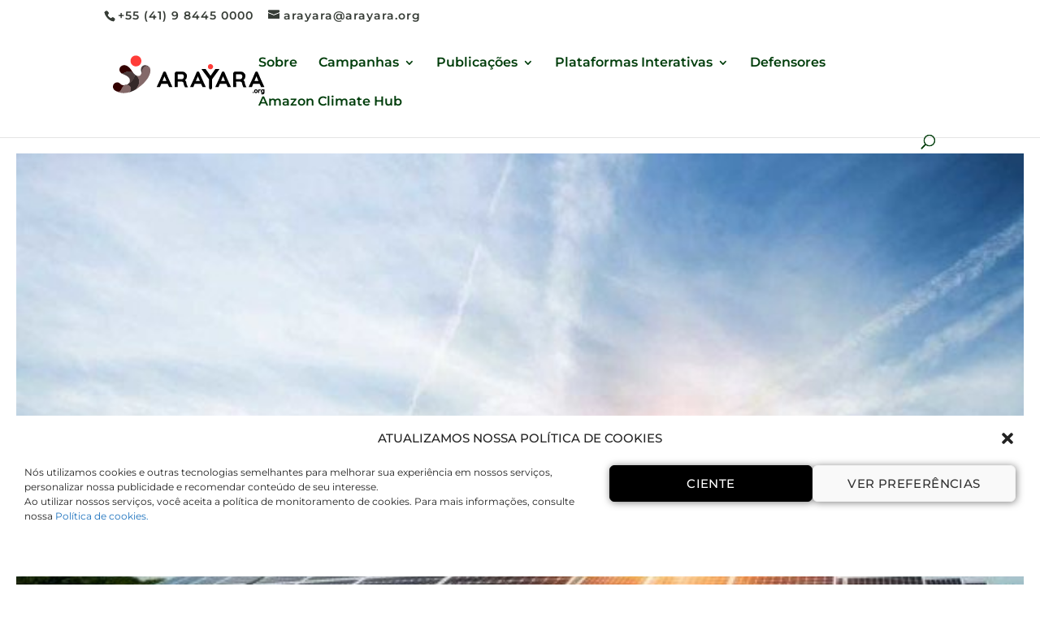

--- FILE ---
content_type: text/html; charset=UTF-8
request_url: https://arayara.org/taxacao-de-energia-solar-e-agora/
body_size: 33765
content:
<!DOCTYPE html>
<html lang="pt-BR">
<head>
	<meta charset="UTF-8" />
<meta http-equiv="X-UA-Compatible" content="IE=edge">
	<link rel="pingback" href="https://arayara.org/xmlrpc.php" />

	<script type="text/javascript">
		document.documentElement.className = 'js';
	</script>

	<link rel="preconnect" href="https://fonts.gstatic.com" crossorigin /><meta name='robots' content='index, follow, max-image-preview:large, max-snippet:-1, max-video-preview:-1' />
            <script type="text/javascript"> var epic_news_ajax_url = 'https://arayara.org/?epic-ajax-request=epic-ne'; </script>
            
	<!-- This site is optimized with the Yoast SEO Premium plugin v18.0 (Yoast SEO v25.9) - https://yoast.com/wordpress/plugins/seo/ -->
	<title>Taxação de energia solar: e agora? - Instituto Internacional Arayara</title>
	<link rel="canonical" href="https://arayara.org/taxacao-de-energia-solar-e-agora/" />
	<meta property="og:locale" content="pt_BR" />
	<meta property="og:type" content="article" />
	<meta property="og:title" content="Taxação de energia solar: e agora?" />
	<meta property="og:description" content="Após péssima repercussão da possível taxação da energia solar, sugerida pela Agência Nacional de Energia Elétrica (Aneel), o governo federal manifestou-se contrário à ideia. Os presidentes da Câmara dos Deputados e do Senado também disseram ser contra taxar a geração da energia fotovoltaica. Segundo eles, o Congresso votará medidas em regime de urgência para impedir [&hellip;]" />
	<meta property="og:url" content="https://arayara.org/taxacao-de-energia-solar-e-agora/" />
	<meta property="og:site_name" content="Instituto Internacional Arayara" />
	<meta property="article:publisher" content="https://www.facebook.com/arayaraoficial" />
	<meta property="article:published_time" content="2020-01-06T19:31:12+00:00" />
	<meta property="og:image" content="https://arayara.org/wp-content/uploads/2020/01/energia-solar.jpeg" />
	<meta property="og:image:width" content="600" />
	<meta property="og:image:height" content="400" />
	<meta property="og:image:type" content="image/jpeg" />
	<meta name="author" content="Nicole Oliveira" />
	<meta name="twitter:card" content="summary_large_image" />
	<meta name="twitter:creator" content="@arayaraoficial" />
	<meta name="twitter:site" content="@arayaraoficial" />
	<meta name="twitter:label1" content="Escrito por" />
	<meta name="twitter:data1" content="Nicole Oliveira" />
	<meta name="twitter:label2" content="Est. tempo de leitura" />
	<meta name="twitter:data2" content="1 minuto" />
	<script type="application/ld+json" class="yoast-schema-graph">{"@context":"https://schema.org","@graph":[{"@type":"Article","@id":"https://arayara.org/taxacao-de-energia-solar-e-agora/#article","isPartOf":{"@id":"https://arayara.org/taxacao-de-energia-solar-e-agora/"},"author":{"name":"Nicole Oliveira","@id":"https://arayara.org/#/schema/person/65cc435086f8a82067e136164f7ca631"},"headline":"Taxação de energia solar: e agora?","datePublished":"2020-01-06T19:31:12+00:00","mainEntityOfPage":{"@id":"https://arayara.org/taxacao-de-energia-solar-e-agora/"},"wordCount":284,"commentCount":0,"publisher":{"@id":"https://arayara.org/#organization"},"image":{"@id":"https://arayara.org/taxacao-de-energia-solar-e-agora/#primaryimage"},"thumbnailUrl":"https://arayara.org/wp-content/uploads/2020/01/energia-solar.jpeg","keywords":["aneel","Energia fotovoltaica","energia solar","taxação de energia solar"],"articleSection":["Brasil","Energia limpa","Notícias"],"inLanguage":"pt-BR","potentialAction":[{"@type":"CommentAction","name":"Comment","target":["https://arayara.org/taxacao-de-energia-solar-e-agora/#respond"]}]},{"@type":"WebPage","@id":"https://arayara.org/taxacao-de-energia-solar-e-agora/","url":"https://arayara.org/taxacao-de-energia-solar-e-agora/","name":"Taxação de energia solar: e agora? - Instituto Internacional Arayara","isPartOf":{"@id":"https://arayara.org/#website"},"primaryImageOfPage":{"@id":"https://arayara.org/taxacao-de-energia-solar-e-agora/#primaryimage"},"image":{"@id":"https://arayara.org/taxacao-de-energia-solar-e-agora/#primaryimage"},"thumbnailUrl":"https://arayara.org/wp-content/uploads/2020/01/energia-solar.jpeg","datePublished":"2020-01-06T19:31:12+00:00","breadcrumb":{"@id":"https://arayara.org/taxacao-de-energia-solar-e-agora/#breadcrumb"},"inLanguage":"pt-BR","potentialAction":[{"@type":"ReadAction","target":["https://arayara.org/taxacao-de-energia-solar-e-agora/"]}]},{"@type":"ImageObject","inLanguage":"pt-BR","@id":"https://arayara.org/taxacao-de-energia-solar-e-agora/#primaryimage","url":"https://arayara.org/wp-content/uploads/2020/01/energia-solar.jpeg","contentUrl":"https://arayara.org/wp-content/uploads/2020/01/energia-solar.jpeg","width":600,"height":400,"caption":"Energia solar"},{"@type":"BreadcrumbList","@id":"https://arayara.org/taxacao-de-energia-solar-e-agora/#breadcrumb","itemListElement":[{"@type":"ListItem","position":1,"name":"Início","item":"https://arayara.org/"},{"@type":"ListItem","position":2,"name":"Taxação de energia solar: e agora?"}]},{"@type":"WebSite","@id":"https://arayara.org/#website","url":"https://arayara.org/","name":"Instituto Internacional Arayara","description":"#EmDefesaDaVida","publisher":{"@id":"https://arayara.org/#organization"},"potentialAction":[{"@type":"SearchAction","target":{"@type":"EntryPoint","urlTemplate":"https://arayara.org/?s={search_term_string}"},"query-input":{"@type":"PropertyValueSpecification","valueRequired":true,"valueName":"search_term_string"}}],"inLanguage":"pt-BR"},{"@type":"Organization","@id":"https://arayara.org/#organization","name":"Instituto Arayara","url":"https://arayara.org/","logo":{"@type":"ImageObject","inLanguage":"pt-BR","@id":"https://arayara.org/#/schema/logo/image/","url":"https://arayara.org/wp-content/uploads/2025/09/ARAYARA_Marca_PNG-21-1.png","contentUrl":"https://arayara.org/wp-content/uploads/2025/09/ARAYARA_Marca_PNG-21-1.png","width":2250,"height":2250,"caption":"Instituto Arayara"},"image":{"@id":"https://arayara.org/#/schema/logo/image/"},"sameAs":["https://www.facebook.com/arayaraoficial","https://x.com/arayaraoficial","https://www.instagram.com/arayaraoficial/","https://www.linkedin.com/company/instituto-internacional-arayara","https://www.youtube.com/channel/UCW4dq8-NDyAvOIuyTnpHoiA"]},{"@type":"Person","@id":"https://arayara.org/#/schema/person/65cc435086f8a82067e136164f7ca631","name":"Nicole Oliveira","image":{"@type":"ImageObject","inLanguage":"pt-BR","@id":"https://arayara.org/#/schema/person/image/","url":"https://secure.gravatar.com/avatar/aed568b298f189c1c76e58026b9778ebe81c8af51020cc84bafe08b4d4e1a718?s=96&d=mm&r=g","contentUrl":"https://secure.gravatar.com/avatar/aed568b298f189c1c76e58026b9778ebe81c8af51020cc84bafe08b4d4e1a718?s=96&d=mm&r=g","caption":"Nicole Oliveira"},"url":"https://arayara.org/author/nicole/"}]}</script>
	<!-- / Yoast SEO Premium plugin. -->


<link rel="alternate" type="application/rss+xml" title="Feed para Instituto Internacional Arayara &raquo;" href="https://arayara.org/feed/" />
<link rel="alternate" type="application/rss+xml" title="Feed de comentários para Instituto Internacional Arayara &raquo;" href="https://arayara.org/comments/feed/" />
<link rel="alternate" type="application/rss+xml" title="Feed de comentários para Instituto Internacional Arayara &raquo; Taxação de energia solar: e agora?" href="https://arayara.org/taxacao-de-energia-solar-e-agora/feed/" />
<link rel="alternate" title="oEmbed (JSON)" type="application/json+oembed" href="https://arayara.org/wp-json/oembed/1.0/embed?url=https%3A%2F%2Farayara.org%2Ftaxacao-de-energia-solar-e-agora%2F" />
<link rel="alternate" title="oEmbed (XML)" type="text/xml+oembed" href="https://arayara.org/wp-json/oembed/1.0/embed?url=https%3A%2F%2Farayara.org%2Ftaxacao-de-energia-solar-e-agora%2F&#038;format=xml" />
<meta content="Divi v.4.27.5" name="generator"/><link data-optimized="2" rel="stylesheet" href="https://arayara.org/wp-content/litespeed/css/5b9fb6fa40bfafe89c3df398122eddf9.css?ver=5c19c" />



























<link rel='preload' id='divi-dynamic-css' href='https://arayara.org/wp-content/et-cache/8583/et-divi-dynamic-8583.css?ver=1769570262' as='style' media='all' onload="this.onload=null;this.rel='stylesheet'" />













<!--n2css--><!--n2js--><script type="text/javascript" src="https://arayara.org/wp-content/plugins/google-analytics-for-wordpress/assets/js/frontend-gtag.min.js?ver=9.8.0" id="monsterinsights-frontend-script-js" async="async" data-wp-strategy="async"></script>
<script data-cfasync="false" data-wpfc-render="false" type="text/javascript" id='monsterinsights-frontend-script-js-extra'>/* <![CDATA[ */
var monsterinsights_frontend = {"js_events_tracking":"true","download_extensions":"doc,pdf,ppt,zip,xls,docx,pptx,xlsx","inbound_paths":"[{\"path\":\"\\\/go\\\/\",\"label\":\"affiliate\"},{\"path\":\"\\\/recommend\\\/\",\"label\":\"affiliate\"}]","home_url":"https:\/\/arayara.org","hash_tracking":"false","v4_id":"G-EJDLQ9S0GF"};/* ]]> */
</script>
<script type="text/javascript" src="https://arayara.org/wp-includes/js/jquery/jquery.min.js?ver=3.7.1" id="jquery-core-js"></script>
<script type="text/javascript" src="https://arayara.org/wp-includes/js/jquery/jquery-migrate.min.js?ver=3.4.1" id="jquery-migrate-js"></script>
<script type="text/javascript" src="https://arayara.org/wp-content/plugins/bookly-responsive-appointment-booking-tool/frontend/resources/js/spin.min.js?ver=25.6" id="bookly-spin.min.js-js"></script>
<script type="text/javascript" id="bookly-globals-js-extra">
/* <![CDATA[ */
var BooklyL10nGlobal = {"csrf_token":"cc2c02692d","ajax_url_backend":"https://arayara.org/wp-admin/admin-ajax.php","ajax_url_frontend":"https://arayara.org/wp-admin/admin-ajax.php","mjsTimeFormat":"h:mm a","datePicker":{"format":"DD/MM/YYYY","monthNames":["janeiro","fevereiro","mar\u00e7o","abril","maio","junho","julho","agosto","setembro","outubro","novembro","dezembro"],"daysOfWeek":["dom","seg","ter","qua","qui","sex","s\u00e1b"],"firstDay":1,"monthNamesShort":["jan","fev","mar","abr","maio","jun","jul","ago","set","out","nov","dez"],"dayNames":["domingo","segunda-feira","ter\u00e7a-feira","quarta-feira","quinta-feira","sexta-feira","s\u00e1bado"],"dayNamesShort":["dom","seg","ter","qua","qui","sex","s\u00e1b"],"meridiem":{"am":"am","pm":"pm","AM":"AM","PM":"PM"}},"dateRange":{"format":"DD/MM/YYYY","applyLabel":"Aplicar","cancelLabel":"Cancelar","fromLabel":"De","toLabel":"At\u00e9","customRangeLabel":"Intervalo personalizado","tomorrow":"Amanh\u00e3","today":"Hoje","anyTime":"A qualquer momento","yesterday":"Ontem","last_7":"\u00daltimos 7 dias","last_30":"\u00daltimos 30 dias","next_7":"Next 7 days","next_30":"Next 30 days","thisMonth":"Neste m\u00eas","nextMonth":"Pr\u00f3ximo m\u00eas","lastMonth":"\u00daltimo m\u00eas","firstDay":1},"l10n":{"apply":"Aplicar","cancel":"Cancelar","areYouSure":"Tem a certeza?"},"addons":[],"cloud_products":[],"data":{}};
//# sourceURL=bookly-globals-js-extra
/* ]]> */
</script>
<script type="text/javascript" src="https://arayara.org/wp-content/plugins/bookly-responsive-appointment-booking-tool/frontend/resources/js/ladda.min.js?ver=25.6" id="bookly-ladda.min.js-js"></script>
<script type="text/javascript" src="https://arayara.org/wp-content/plugins/bookly-responsive-appointment-booking-tool/backend/resources/js/moment.min.js?ver=25.6" id="bookly-moment.min.js-js"></script>
<script type="text/javascript" src="https://arayara.org/wp-content/plugins/bookly-responsive-appointment-booking-tool/frontend/resources/js/hammer.min.js?ver=25.6" id="bookly-hammer.min.js-js"></script>
<script type="text/javascript" src="https://arayara.org/wp-content/plugins/bookly-responsive-appointment-booking-tool/frontend/resources/js/jquery.hammer.min.js?ver=25.6" id="bookly-jquery.hammer.min.js-js"></script>
<script type="text/javascript" src="https://arayara.org/wp-content/plugins/bookly-responsive-appointment-booking-tool/frontend/resources/js/qrcode.js?ver=25.6" id="bookly-qrcode.js-js"></script>
<script type="text/javascript" id="bookly-bookly.min.js-js-extra">
/* <![CDATA[ */
var BooklyL10n = {"ajaxurl":"https://arayara.org/wp-admin/admin-ajax.php","csrf_token":"cc2c02692d","months":["janeiro","fevereiro","mar\u00e7o","abril","maio","junho","julho","agosto","setembro","outubro","novembro","dezembro"],"days":["domingo","segunda-feira","ter\u00e7a-feira","quarta-feira","quinta-feira","sexta-feira","s\u00e1bado"],"daysShort":["dom","seg","ter","qua","qui","sex","s\u00e1b"],"monthsShort":["jan","fev","mar","abr","maio","jun","jul","ago","set","out","nov","dez"],"show_more":"Mostrar mais","sessionHasExpired":"Your session has expired. Please press \"Ok\" to refresh the page"};
//# sourceURL=bookly-bookly.min.js-js-extra
/* ]]> */
</script>
<script type="text/javascript" src="https://arayara.org/wp-content/plugins/bookly-responsive-appointment-booking-tool/frontend/resources/js/bookly.min.js?ver=25.6" id="bookly-bookly.min.js-js"></script>
<script type="text/javascript" src="https://arayara.org/wp-content/plugins/bookly-responsive-appointment-booking-tool/frontend/resources/js/intlTelInput.min.js?ver=25.6" id="bookly-intlTelInput.min.js-js"></script>
<script type="text/javascript" src="https://arayara.org/wp-content/plugins/addon-elements-for-elementor-page-builder/assets/js/iconHelper.js?ver=1.0" id="eae-iconHelper-js"></script>
<script type="text/javascript" src="https://arayara.org/wp-content/plugins/miguras-divi-enhancer/functions/scripts/slick.min.js?ver=6.9" id="divienhancer-slick-js-js"></script>
<script type="text/javascript" src="https://arayara.org/wp-content/plugins/miguras-divi-enhancer/functions/scripts/jquery.event.move.js?ver=6.9" id="divienhancer-event-move-js"></script>
<link rel="https://api.w.org/" href="https://arayara.org/wp-json/" /><link rel="alternate" title="JSON" type="application/json" href="https://arayara.org/wp-json/wp/v2/posts/8583" /><link rel="EditURI" type="application/rsd+xml" title="RSD" href="https://arayara.org/xmlrpc.php?rsd" />
<meta name="generator" content="WordPress 6.9" />
<link rel='shortlink' href='https://arayara.org/?p=8583' />
			<meta name="viewport" content="width=device-width, initial-scale=1.0, maximum-scale=1.0, user-scalable=0" />





			
			
	<!-- Twitter conversion tracking base code -->
<script>
!function(e,t,n,s,u,a){e.twq||(s=e.twq=function(){s.exe?s.exe.apply(s,arguments):s.queue.push(arguments);
},s.version='1.1',s.queue=[],u=t.createElement(n),u.async=!0,u.src='https://static.ads-twitter.com/uwt.js',
a=t.getElementsByTagName(n)[0],a.parentNode.insertBefore(u,a))}(window,document,'script');
twq('config','oe6a1');
</script>
<!-- End Twitter conversion tracking base code --><meta name="facebook-domain-verification" content="7klapvwks4qmvohl527m31fk9z71eu" /><meta name="generator" content="Powered by Slider Revolution 6.6.18 - responsive, Mobile-Friendly Slider Plugin for WordPress with comfortable drag and drop interface." />
<link rel="icon" href="https://arayara.org/wp-content/uploads/2025/09/cropped-Icon-ARAYARA-2025-fundo-elipse-32x32.png" sizes="32x32" />
<link rel="icon" href="https://arayara.org/wp-content/uploads/2025/09/cropped-Icon-ARAYARA-2025-fundo-elipse-192x192.png" sizes="192x192" />
<link rel="apple-touch-icon" href="https://arayara.org/wp-content/uploads/2025/09/cropped-Icon-ARAYARA-2025-fundo-elipse-180x180.png" />
<meta name="msapplication-TileImage" content="https://arayara.org/wp-content/uploads/2025/09/cropped-Icon-ARAYARA-2025-fundo-elipse-270x270.png" />
<style id="jeg_dynamic_css" type="text/css" data-type="jeg_custom-css"></style><script>function setREVStartSize(e){
			//window.requestAnimationFrame(function() {
				window.RSIW = window.RSIW===undefined ? window.innerWidth : window.RSIW;
				window.RSIH = window.RSIH===undefined ? window.innerHeight : window.RSIH;
				try {
					var pw = document.getElementById(e.c).parentNode.offsetWidth,
						newh;
					pw = pw===0 || isNaN(pw) || (e.l=="fullwidth" || e.layout=="fullwidth") ? window.RSIW : pw;
					e.tabw = e.tabw===undefined ? 0 : parseInt(e.tabw);
					e.thumbw = e.thumbw===undefined ? 0 : parseInt(e.thumbw);
					e.tabh = e.tabh===undefined ? 0 : parseInt(e.tabh);
					e.thumbh = e.thumbh===undefined ? 0 : parseInt(e.thumbh);
					e.tabhide = e.tabhide===undefined ? 0 : parseInt(e.tabhide);
					e.thumbhide = e.thumbhide===undefined ? 0 : parseInt(e.thumbhide);
					e.mh = e.mh===undefined || e.mh=="" || e.mh==="auto" ? 0 : parseInt(e.mh,0);
					if(e.layout==="fullscreen" || e.l==="fullscreen")
						newh = Math.max(e.mh,window.RSIH);
					else{
						e.gw = Array.isArray(e.gw) ? e.gw : [e.gw];
						for (var i in e.rl) if (e.gw[i]===undefined || e.gw[i]===0) e.gw[i] = e.gw[i-1];
						e.gh = e.el===undefined || e.el==="" || (Array.isArray(e.el) && e.el.length==0)? e.gh : e.el;
						e.gh = Array.isArray(e.gh) ? e.gh : [e.gh];
						for (var i in e.rl) if (e.gh[i]===undefined || e.gh[i]===0) e.gh[i] = e.gh[i-1];
											
						var nl = new Array(e.rl.length),
							ix = 0,
							sl;
						e.tabw = e.tabhide>=pw ? 0 : e.tabw;
						e.thumbw = e.thumbhide>=pw ? 0 : e.thumbw;
						e.tabh = e.tabhide>=pw ? 0 : e.tabh;
						e.thumbh = e.thumbhide>=pw ? 0 : e.thumbh;
						for (var i in e.rl) nl[i] = e.rl[i]<window.RSIW ? 0 : e.rl[i];
						sl = nl[0];
						for (var i in nl) if (sl>nl[i] && nl[i]>0) { sl = nl[i]; ix=i;}
						var m = pw>(e.gw[ix]+e.tabw+e.thumbw) ? 1 : (pw-(e.tabw+e.thumbw)) / (e.gw[ix]);
						newh =  (e.gh[ix] * m) + (e.tabh + e.thumbh);
					}
					var el = document.getElementById(e.c);
					if (el!==null && el) el.style.height = newh+"px";
					el = document.getElementById(e.c+"_wrapper");
					if (el!==null && el) {
						el.style.height = newh+"px";
						el.style.display = "block";
					}
				} catch(e){
					console.log("Failure at Presize of Slider:" + e)
				}
			//});
		  };</script>























</head>
<body data-cmplz=1 class="wp-singular post-template-default single single-post postid-8583 single-format-standard custom-background wp-theme-Divi epic-gutenberg divienhancer-free dsm_fixed_header dsm_fixed_header_auto theme--Divi et_button_left et_button_custom_icon et_pb_button_helper_class et_non_fixed_nav et_show_nav et_secondary_nav_enabled et_primary_nav_dropdown_animation_expand et_secondary_nav_dropdown_animation_fade et_header_style_left et_pb_footer_columns5 et_cover_background et_pb_gutter osx et_pb_gutters2 et_right_sidebar et_divi_theme et-db elementor-default elementor-kit-17743">
	<div id="page-container">

					<div id="top-header">
			<div class="container clearfix">

			
				<div id="et-info">
									<span id="et-info-phone">+55 (41) 9 8445 0000</span>
				
									<a href="mailto:arayara@arayara.org"><span id="et-info-email">arayara@arayara.org</span></a>
				
								</div>

			
				<div id="et-secondary-menu">
								</div>

			</div>
		</div>
		
	
			<header id="main-header" data-height-onload="68">
			<div class="container clearfix et_menu_container">
							<div class="logo_container">
					<span class="logo_helper"></span>
					<a href="https://arayara.org/">
						<img src="https://arayara.org/wp-content/uploads/2025/09/Logo-ARAYARA-oficial-2025-preto-borda-inf3.png" width="198" height="76" alt="Instituto Internacional Arayara" id="logo" data-height-percentage="75" />
					</a>
				</div>
							<div id="et-top-navigation" data-height="68" data-fixed-height="44">
											<nav id="top-menu-nav">
						<ul id="top-menu" class="nav"><li id="menu-item-17434" class="menu-item menu-item-type-post_type menu-item-object-page menu-item-17434"><a href="https://arayara.org/quem-somos-2/">Sobre</a></li>
<li id="menu-item-21626" class="menu-item menu-item-type-custom menu-item-object-custom menu-item-home menu-item-has-children menu-item-21626"><a href="https://arayara.org/#">Campanhas</a>
<ul class="sub-menu">
	<li id="menu-item-30139" class="menu-item menu-item-type-custom menu-item-object-custom menu-item-30139"><a href="https://leilaofossil.org/">Pare o Leilão do Juízo Final (2025)</a></li>
	<li id="menu-item-26002" class="menu-item menu-item-type-custom menu-item-object-custom menu-item-26002"><a href="https://leilaofossil.org/juizofinal/">Leilão do Juízo Final 2024</a></li>
	<li id="menu-item-24393" class="menu-item menu-item-type-custom menu-item-object-custom menu-item-24393"><a href="https://leilaofossil.org/">Estudos do Leilão Fóssil da ANP</a></li>
	<li id="menu-item-22566" class="menu-item menu-item-type-custom menu-item-object-custom menu-item-22566"><a href="https://www.naofrackingbrasil.com.br/">Não Fracking Brasil</a></li>
	<li id="menu-item-21311" class="menu-item menu-item-type-custom menu-item-object-custom menu-item-21311"><a href="https://coalwatch.org/">#ToxicLegacy</a></li>
	<li id="menu-item-19939" class="menu-item menu-item-type-custom menu-item-object-custom menu-item-19939"><a href="https://marsempetroleo.arayara.org/">#MarSemPetróleo</a></li>
	<li id="menu-item-18741" class="menu-item menu-item-type-custom menu-item-object-custom menu-item-18741"><a href="https://salveabaleiaazul.arayara.org/">#SalveaBaleiaAzul</a></li>
	<li id="menu-item-18740" class="menu-item menu-item-type-custom menu-item-object-custom menu-item-18740"><a href="https://salvenoronha.arayara.org/">#SalveNoronha</a></li>
	<li id="menu-item-18742" class="menu-item menu-item-type-custom menu-item-object-custom menu-item-18742"><a href="https://soslitoralsc.arayara.org/">#SOSLitoralSC</a></li>
	<li id="menu-item-23884" class="menu-item menu-item-type-post_type menu-item-object-page menu-item-has-children menu-item-23884"><a href="https://arayara.org/assine-a-peticao-xo-termoeletricas/">#XôTermoelétricas</a>
	<ul class="sub-menu">
		<li id="menu-item-28835" class="menu-item menu-item-type-post_type menu-item-object-page menu-item-28835"><a href="https://arayara.org/xo-termoeletricas-ute-brasilia/">Xô Termoelétricas – UTE Brasília</a></li>
	</ul>
</li>
</ul>
</li>
<li id="menu-item-24703" class="menu-item menu-item-type-post_type menu-item-object-page menu-item-has-children menu-item-24703"><a href="https://arayara.org/publicacoes/">Publicações</a>
<ul class="sub-menu">
	<li id="menu-item-31561" class="menu-item menu-item-type-custom menu-item-object-custom menu-item-31561"><a href="https://arayara.org/wp-content/uploads/2025/12/2025_10_30_A_Sobrevida_do_Carvao_Mineral_Brasileiro.pdf">A Sobrevida do Carvão Mineral Brasileiro</a></li>
	<li id="menu-item-31559" class="menu-item menu-item-type-custom menu-item-object-custom menu-item-31559"><a href="https://arayara.org/wp-content/uploads/2025/12/Relatorio-Mapeamento-LEPPs-INTERATIVO.pdf">Litigância Estratégica Contra a Participação Pública (LEPP) de Defensores de Territórios no Brasil</a></li>
	<li id="menu-item-30520" class="menu-item menu-item-type-post_type menu-item-object-post menu-item-30520"><a href="https://arayara.org/lac-report/">The Money Trail Behind Fossil Fuel Expansion in LA and the Caribbean</a></li>
	<li id="menu-item-30138" class="menu-item menu-item-type-custom menu-item-object-custom menu-item-30138"><a href="https://marsempetroleo.arayara.org/sismica/">Estudo Técnico da Sísmica</a></li>
	<li id="menu-item-27061" class="menu-item menu-item-type-post_type menu-item-object-post menu-item-27061"><a href="https://arayara.org/future-of-lng/">Future of LNG</a></li>
	<li id="menu-item-26917" class="menu-item menu-item-type-post_type menu-item-object-page menu-item-26917"><a href="https://arayara.org/chega-de-poluicao/">Chega de Poluição &#8211; CSN/Volta Redonda</a></li>
	<li id="menu-item-25176" class="menu-item menu-item-type-post_type menu-item-object-page menu-item-25176"><a href="https://arayara.org/coalizao-energia-limpa/">Relatório Regressão Energética</a></li>
	<li id="menu-item-25431" class="menu-item menu-item-type-post_type menu-item-object-page menu-item-25431"><a href="https://arayara.org/protocolo-dos-povos-indigenas/">Protocolo dos Povos Indígenas</a></li>
</ul>
</li>
<li id="menu-item-31627" class="menu-item menu-item-type-custom menu-item-object-custom menu-item-has-children menu-item-31627"><a href="#">Plataformas Interativas</a>
<ul class="sub-menu">
	<li id="menu-item-31562" class="menu-item menu-item-type-custom menu-item-object-custom menu-item-31562"><a href="https://monitorenergia.org/">Monitor Energia</a></li>
	<li id="menu-item-31563" class="menu-item menu-item-type-custom menu-item-object-custom menu-item-31563"><a href="https://monitor.whofundsfossilfuels.com/">Monitor da Expansão Fóssil &#8220;The Money Trail&#8221;</a></li>
	<li id="menu-item-31564" class="menu-item menu-item-type-custom menu-item-object-custom menu-item-31564"><a href="https://monitor.fossilfuelfinance.com/">Monitor de Finanças Fósseis &#8220;The Money Trail&#8221;</a></li>
	<li id="menu-item-24217" class="menu-item menu-item-type-custom menu-item-object-custom menu-item-24217"><a href="https://amazonialivredepetroleo.org/">Monitor Amazônia</a></li>
	<li id="menu-item-26001" class="menu-item menu-item-type-custom menu-item-object-custom menu-item-26001"><a href="https://monitoroceano.org/">Monitor Oceano</a></li>
	<li id="menu-item-27105" class="menu-item menu-item-type-custom menu-item-object-custom menu-item-27105"><a href="https://monitordocarvao.org/">Monitor do Carvão</a></li>
</ul>
</li>
<li id="menu-item-28836" class="menu-item menu-item-type-custom menu-item-object-custom menu-item-28836"><a href="https://defensoresclimaticos.org/">Defensores</a></li>
<li id="menu-item-30734" class="menu-item menu-item-type-custom menu-item-object-custom menu-item-30734"><a href="https://amazonclimatehub.org/">Amazon Climate Hub</a></li>
</ul>						</nav>
					
					
					
											<div id="et_top_search">
							<span id="et_search_icon"></span>
						</div>
					
					<div id="et_mobile_nav_menu">
				<div class="mobile_nav closed">
					<span class="select_page">Escolha uma Página</span>
					<span class="mobile_menu_bar mobile_menu_bar_toggle"></span>
				</div>
			</div>				</div> <!-- #et-top-navigation -->
			</div> <!-- .container -->
						<div class="et_search_outer">
				<div class="container et_search_form_container">
					<form role="search" method="get" class="et-search-form" action="https://arayara.org/">
					<input type="search" class="et-search-field" placeholder="Pesquisar &hellip;" value="" name="s" title="Pesquisar por:" />					</form>
					<span class="et_close_search_field"></span>
				</div>
			</div>
					</header> <!-- #main-header -->
			<div id="et-main-area">
	

<div class="jeg_vc_content">
			<div data-elementor-type="wp-post" data-elementor-id="25587" class="elementor elementor-25587">
						<section class="has_eae_slider elementor-section elementor-top-section elementor-element elementor-element-45a4bed elementor-section-boxed elementor-section-height-default elementor-section-height-default" data-eae-slider="21504" data-id="45a4bed" data-element_type="section">
						<div class="elementor-container elementor-column-gap-default">
					<div class="has_eae_slider elementor-column elementor-col-100 elementor-top-column elementor-element elementor-element-00a4ec6" data-eae-slider="11479" data-id="00a4ec6" data-element_type="column">
			<div class="elementor-widget-wrap elementor-element-populated">
						<div class="elementor-element elementor-element-da70d23 elementor-widget elementor-widget-template" data-id="da70d23" data-element_type="widget" data-widget_type="template.default">
				<div class="elementor-widget-container">
							<div class="elementor-template">
					<div data-elementor-type="single-post" data-elementor-id="20772" class="elementor elementor-20772 post-8583 post type-post status-publish format-standard has-post-thumbnail hentry category-brasil_ category-energia-limpa category-noticias tag-aneel tag-energia-fotovoltaica tag-energia-solar tag-taxacao-de-energia-solar">
		<div class="elementor-section-wrap">
					<section class="has_eae_slider elementor-section elementor-top-section elementor-element elementor-element-63303ded elementor-section-full_width elementor-section-height-default elementor-section-height-default" data-eae-slider="81209" data-id="63303ded" data-element_type="section">
						<div class="elementor-container elementor-column-gap-default">
					<div class="has_eae_slider elementor-column elementor-col-100 elementor-top-column elementor-element elementor-element-8bd7d8a" data-eae-slider="49670" data-id="8bd7d8a" data-element_type="column">
			<div class="elementor-widget-wrap elementor-element-populated">
						<div class="elementor-element elementor-element-206e38f elementor-widget elementor-widget-theme-post-featured-image elementor-widget-image" data-id="206e38f" data-element_type="widget" data-widget_type="theme-post-featured-image.default">
				<div class="elementor-widget-container">
															<img src="https://arayara.org/wp-content/uploads/2020/01/energia-solar.jpeg" class="attachment-full size-full wp-image-8584" alt="Energia solar" srcset="https://arayara.org/wp-content/uploads/2020/01/energia-solar.jpeg 600w, https://arayara.org/wp-content/uploads/2020/01/energia-solar-480x320.jpeg 480w" sizes="(min-width: 0px) and (max-width: 480px) 480px, (min-width: 481px) 600px, 100vw" />															</div>
				</div>
					</div>
		</div>
					</div>
		</section>
				<section class="has_eae_slider elementor-section elementor-top-section elementor-element elementor-element-2ea5cf8c elementor-section-boxed elementor-section-height-default elementor-section-height-default" data-eae-slider="39903" data-id="2ea5cf8c" data-element_type="section">
						<div class="elementor-container elementor-column-gap-default">
					<div class="has_eae_slider elementor-column elementor-col-100 elementor-top-column elementor-element elementor-element-72df5435" data-eae-slider="18458" data-id="72df5435" data-element_type="column">
			<div class="elementor-widget-wrap elementor-element-populated">
						<div class="elementor-element elementor-element-653b2a5c elementor-widget__width-initial elementor-widget elementor-widget-theme-post-title elementor-page-title elementor-widget-heading" data-id="653b2a5c" data-element_type="widget" data-widget_type="theme-post-title.default">
				<div class="elementor-widget-container">
					<h1 class="elementor-heading-title elementor-size-default">Taxação de energia solar: e agora?</h1>				</div>
				</div>
				<div class="elementor-element elementor-element-7fa2b58d elementor-widget elementor-widget-post-info" data-id="7fa2b58d" data-element_type="widget" data-widget_type="post-info.default">
				<div class="elementor-widget-container">
							<ul class="elementor-inline-items elementor-icon-list-items elementor-post-info">
								<li class="elementor-icon-list-item elementor-repeater-item-5b276ce elementor-inline-item" itemprop="datePublished">
						<a href="https://arayara.org/2020/01/06/">
														<span class="elementor-icon-list-text elementor-post-info__item elementor-post-info__item--type-date">
										06/01/2020					</span>
									</a>
				</li>
				<li class="elementor-icon-list-item elementor-repeater-item-e2dc27d elementor-inline-item" itemprop="about">
										<span class="elementor-icon-list-icon">
								<i aria-hidden="true" class="fas fa-tags"></i>							</span>
									<span class="elementor-icon-list-text elementor-post-info__item elementor-post-info__item--type-terms">
										<span class="elementor-post-info__terms-list">
				<a href="https://arayara.org/category/brasil_/" class="elementor-post-info__terms-list-item">Brasil</a>, <a href="https://arayara.org/category/energia-limpa/" class="elementor-post-info__terms-list-item">Energia limpa</a>, <a href="https://arayara.org/category/noticias/" class="elementor-post-info__terms-list-item">Notícias</a>				</span>
					</span>
								</li>
				</ul>
						</div>
				</div>
					</div>
		</div>
					</div>
		</section>
				<div class="has_eae_slider elementor-section elementor-top-section elementor-element elementor-element-34506ed9 elementor-section-full_width elementor-section-content-top elementor-section-height-default elementor-section-height-default" data-eae-slider="50465" data-id="34506ed9" data-element_type="section">
						<div class="elementor-container elementor-column-gap-default">
					<div class="has_eae_slider elementor-column elementor-col-66 elementor-top-column elementor-element elementor-element-4ebf18cb" data-eae-slider="85206" data-id="4ebf18cb" data-element_type="column">
			<div class="elementor-widget-wrap elementor-element-populated">
						<div class="elementor-element elementor-element-4cbb1622 elementor-widget__width-initial elementor-widget elementor-widget-theme-post-content" data-id="4cbb1622" data-element_type="widget" data-widget_type="theme-post-content.default">
				<div class="elementor-widget-container">
					
<p>Após péssima repercussão da possível taxação da energia solar, sugerida pela Agência Nacional de Energia Elétrica (Aneel), o governo federal manifestou-se contrário à ideia. Os presidentes da Câmara dos Deputados e do Senado também disseram ser contra taxar a geração da energia fotovoltaica. Segundo eles, o Congresso votará medidas em regime de urgência para impedir a taxação. </p>



<p>A resolução normativa 482, da Aneel, prevê que a energia gerada e injetada na rede de distribuição seja apenas parcialmente compensada na conta de luz. Hoje, a compensação é total. Ou seja, baixa a compensação para 68%. Na prática, seria como criar uma taxa de 32% sobre a produção da energia limpa.</p>



<p>É importante lembrar, nesse contexto, que o investimento inicial para a geração de energia fotovoltaica é alto. Por isso, em 2018 o <a href="https://www.bndes.gov.br/wps/portal/site/home/imprensa/noticias/conteudo/bndes-muda-regra-e-pessoas-fisicas-podem-investir-em-energia-solar" target="_blank" rel="noreferrer noopener" aria-label="BNDES liberou uma linha de crédito (opens in a new tab)">BNDES liberou uma linha de crédito</a> para incentivar a adoção de painéis solares por pessoas físicas.<br><br>A Aneel alega que há alguns custos, diferente de quando os incentivos foram criados. Por outro lado, muitas empresas e produtores rurais que passaram a investir na energia solar afirmam que a taxação gera insegurança jurídica, já que a agência prometeu previsibilidade por 25 anos e os investimentos foram de longo prazo.</p>



<p>A Confederação da Agricultura e Pecuária do Brasil (CNA) afirma que a mudança no sistema de compensação de créditos deve aumentar a taxação do produtor rural que produz energia própria em até 60%.</p>



<p>O Brasil precisa proibir essa taxação! Precisamos investir e incentivar cada vez mais o uso das energias renováveis! </p>
				</div>
				</div>
				<section class="has_eae_slider elementor-section elementor-inner-section elementor-element elementor-element-259e2835 ignore-toc elementor-section-boxed elementor-section-height-default elementor-section-height-default" data-eae-slider="93408" data-id="259e2835" data-element_type="section">
						<div class="elementor-container elementor-column-gap-default">
					<div class="has_eae_slider elementor-column elementor-col-50 elementor-inner-column elementor-element elementor-element-10f4db1a" data-eae-slider="6810" data-id="10f4db1a" data-element_type="column">
			<div class="elementor-widget-wrap elementor-element-populated">
						<div class="elementor-element elementor-element-2d94c090 elementor-widget elementor-widget-heading" data-id="2d94c090" data-element_type="widget" data-widget_type="heading.default">
				<div class="elementor-widget-container">
					<h2 class="elementor-heading-title elementor-size-default">Compartilhe</h2>				</div>
				</div>
					</div>
		</div>
				<div class="has_eae_slider elementor-column elementor-col-50 elementor-inner-column elementor-element elementor-element-6730db77" data-eae-slider="65862" data-id="6730db77" data-element_type="column">
			<div class="elementor-widget-wrap elementor-element-populated">
						<div class="elementor-element elementor-element-7e847b93 elementor-share-buttons--skin-flat elementor-share-buttons--align-left elementor-share-buttons-mobile--align-center elementor-share-buttons--view-icon-text elementor-share-buttons--shape-square elementor-grid-0 elementor-share-buttons--color-official elementor-widget elementor-widget-share-buttons" data-id="7e847b93" data-element_type="widget" data-widget_type="share-buttons.default">
				<div class="elementor-widget-container">
							<div class="elementor-grid">
								<div class="elementor-grid-item">
						<div class="elementor-share-btn elementor-share-btn_whatsapp">
															<span class="elementor-share-btn__icon">
								<i class="fab fa-whatsapp" aria-hidden="true"></i>								<span
									class="elementor-screen-only">Share on whatsapp</span>
							</span>
																						<div class="elementor-share-btn__text">
																			<span class="elementor-share-btn__title">
										WhatsApp									</span>
																	</div>
													</div>
					</div>
									<div class="elementor-grid-item">
						<div class="elementor-share-btn elementor-share-btn_facebook">
															<span class="elementor-share-btn__icon">
								<i class="fab fa-facebook" aria-hidden="true"></i>								<span
									class="elementor-screen-only">Share on facebook</span>
							</span>
																						<div class="elementor-share-btn__text">
																			<span class="elementor-share-btn__title">
										Facebook									</span>
																	</div>
													</div>
					</div>
									<div class="elementor-grid-item">
						<div class="elementor-share-btn elementor-share-btn_twitter">
															<span class="elementor-share-btn__icon">
								<i class="fab fa-twitter" aria-hidden="true"></i>								<span
									class="elementor-screen-only">Share on twitter</span>
							</span>
																						<div class="elementor-share-btn__text">
																			<span class="elementor-share-btn__title">
										Twitter									</span>
																	</div>
													</div>
					</div>
									<div class="elementor-grid-item">
						<div class="elementor-share-btn elementor-share-btn_linkedin">
															<span class="elementor-share-btn__icon">
								<i class="fab fa-linkedin" aria-hidden="true"></i>								<span
									class="elementor-screen-only">Share on linkedin</span>
							</span>
																						<div class="elementor-share-btn__text">
																			<span class="elementor-share-btn__title">
										LinkedIn									</span>
																	</div>
													</div>
					</div>
						</div>
						</div>
				</div>
					</div>
		</div>
					</div>
		</section>
				<div class="elementor-element elementor-element-11a1e8b9 elementor-author-box--layout-image-left elementor-author-box--align-left ignore-toc elementor-author-box--avatar-yes elementor-author-box--name-yes elementor-author-box--biography-yes elementor-author-box--link-no elementor-widget elementor-widget-author-box" data-id="11a1e8b9" data-element_type="widget" data-widget_type="author-box.default">
				<div class="elementor-widget-container">
							<div class="elementor-author-box">
							<div  class="elementor-author-box__avatar">
					<img src="https://secure.gravatar.com/avatar/aed568b298f189c1c76e58026b9778ebe81c8af51020cc84bafe08b4d4e1a718?s=300&amp;d=mm&amp;r=g" alt="Nicole Oliveira">
				</div>
			
			<div class="elementor-author-box__text">
									<div >
						<h4 class="elementor-author-box__name">
							Nicole Oliveira						</h4>
					</div>
				
									<div class="elementor-author-box__bio">
											</div>
				
							</div>
		</div>
						</div>
				</div>
				<div class="elementor-element elementor-element-6ea7f8f2 ignore-toc elementor-widget elementor-widget-post-comments" data-id="6ea7f8f2" data-element_type="widget" data-widget_type="post-comments.theme_comments">
				<div class="elementor-widget-container">
					

<section id="comment-wrap">
		   <div id="comment-section" class="nocomments">
		  
		  	   </div>
					<div id="respond" class="comment-respond">
		<h3 id="reply-title" class="comment-reply-title"><span>Enviar Comentário</span> <small><a rel="nofollow" id="cancel-comment-reply-link" href="/taxacao-de-energia-solar-e-agora/#respond" style="display:none;">Cancelar resposta</a></small></h3><form action="https://arayara.org/wp-comments-post.php" method="post" id="commentform" class="comment-form"><p class="comment-notes"><span id="email-notes">O seu endereço de e-mail não será publicado.</span> <span class="required-field-message">Campos obrigatórios são marcados com <span class="required">*</span></span></p><p class="comment-form-comment"><label for="comment">Comentário <span class="required">*</span></label> <textarea id="comment" name="comment" cols="45" rows="8" maxlength="65525" required="required"></textarea></p><p class="comment-form-author"><label for="author">Nome <span class="required">*</span></label> <input id="author" name="author" type="text" value="" size="30" maxlength="245" autocomplete="name" required="required" /></p>
<p class="comment-form-email"><label for="email">E-mail <span class="required">*</span></label> <input id="email" name="email" type="text" value="" size="30" maxlength="100" aria-describedby="email-notes" autocomplete="email" required="required" /></p>
<p class="comment-form-url"><label for="url">Site</label> <input id="url" name="url" type="text" value="" size="30" maxlength="200" autocomplete="url" /></p>
<p class="comment-form-cookies-consent"><input id="wp-comment-cookies-consent" name="wp-comment-cookies-consent" type="checkbox" value="yes" /> <label for="wp-comment-cookies-consent">Salvar meus dados neste navegador para a próxima vez que eu comentar.</label></p>
<div class="g-recaptcha" style="transform: scale(0.9); -webkit-transform: scale(0.9); transform-origin: 0 0; -webkit-transform-origin: 0 0;" data-sitekey="6LdjFp0kAAAAAFwk2s3zexQXC3u7bmnWQ_DAGPzC"></div><script src='https://www.google.com/recaptcha/api.js?ver=1.31' id='wpcaptcha-recaptcha-js'></script><p class="form-submit"><input name="submit" type="submit" id="submit" class="submit et_pb_button" value="Enviar Comentário" /> <input type='hidden' name='comment_post_ID' value='8583' id='comment_post_ID' />
<input type='hidden' name='comment_parent' id='comment_parent' value='0' />
</p><p style="display: none;"><input type="hidden" id="akismet_comment_nonce" name="akismet_comment_nonce" value="ca2e092818" /></p><p style="display: none !important;" class="akismet-fields-container" data-prefix="ak_"><label>&#916;<textarea name="ak_hp_textarea" cols="45" rows="8" maxlength="100"></textarea></label><input type="hidden" id="ak_js_1" name="ak_js" value="195"/><script>document.getElementById( "ak_js_1" ).setAttribute( "value", ( new Date() ).getTime() );</script></p></form>	</div><!-- #respond -->
		</section>				</div>
				</div>
					</div>
		</div>
				<div class="has_eae_slider elementor-column elementor-col-33 elementor-top-column elementor-element elementor-element-27b2996f" data-eae-slider="38574" data-id="27b2996f" data-element_type="column">
			<div class="elementor-widget-wrap elementor-element-populated">
						<div class="elementor-element elementor-element-3c1b4bc9 ignore-toc elementor-widget__width-initial elementor-widget elementor-widget-heading" data-id="3c1b4bc9" data-element_type="widget" data-widget_type="heading.default">
				<div class="elementor-widget-container">
					<h2 class="elementor-heading-title elementor-size-default">Redes Sociais</h2>				</div>
				</div>
				<div class="elementor-element elementor-element-70478d79 e-grid-align-left ignore-toc elementor-grid-5 elementor-widget__width-initial elementor-shape-rounded elementor-widget elementor-widget-social-icons" data-id="70478d79" data-element_type="widget" data-widget_type="social-icons.default">
				<div class="elementor-widget-container">
							<div class="elementor-social-icons-wrapper elementor-grid" role="list">
							<span class="elementor-grid-item" role="listitem">
					<a class="elementor-icon elementor-social-icon elementor-social-icon-facebook-f elementor-animation-shrink elementor-repeater-item-1872cd5" target="_blank">
						<span class="elementor-screen-only">Facebook-f</span>
						<i aria-hidden="true" class="fab fa-facebook-f"></i>					</a>
				</span>
							<span class="elementor-grid-item" role="listitem">
					<a class="elementor-icon elementor-social-icon elementor-social-icon-youtube elementor-animation-shrink elementor-repeater-item-dd519bc" target="_blank">
						<span class="elementor-screen-only">Youtube</span>
						<i aria-hidden="true" class="fab fa-youtube"></i>					</a>
				</span>
							<span class="elementor-grid-item" role="listitem">
					<a class="elementor-icon elementor-social-icon elementor-social-icon-twitter elementor-animation-shrink elementor-repeater-item-a81b987" target="_blank">
						<span class="elementor-screen-only">Twitter</span>
						<i aria-hidden="true" class="fab fa-twitter"></i>					</a>
				</span>
							<span class="elementor-grid-item" role="listitem">
					<a class="elementor-icon elementor-social-icon elementor-social-icon-instagram elementor-animation-shrink elementor-repeater-item-323f473" target="_blank">
						<span class="elementor-screen-only">Instagram</span>
						<i aria-hidden="true" class="fab fa-instagram"></i>					</a>
				</span>
							<span class="elementor-grid-item" role="listitem">
					<a class="elementor-icon elementor-social-icon elementor-social-icon-linkedin elementor-animation-shrink elementor-repeater-item-4c2df8b" target="_blank">
						<span class="elementor-screen-only">Linkedin</span>
						<i aria-hidden="true" class="fab fa-linkedin"></i>					</a>
				</span>
					</div>
						</div>
				</div>
				<div class="elementor-element elementor-element-310d95f9 ignore-toc elementor-widget elementor-widget-heading" data-id="310d95f9" data-element_type="widget" data-widget_type="heading.default">
				<div class="elementor-widget-container">
					<h2 class="elementor-heading-title elementor-size-default">Posts Recentes</h2>				</div>
				</div>
				<div class="elementor-element elementor-element-7c0ef601 elementor-grid-1 elementor-posts--thumbnail-left elementor-posts--align-left ignore-toc elementor-grid-tablet-2 elementor-grid-mobile-1 elementor-widget elementor-widget-posts" data-id="7c0ef601" data-element_type="widget" data-settings="{&quot;classic_columns&quot;:&quot;1&quot;,&quot;classic_row_gap&quot;:{&quot;unit&quot;:&quot;px&quot;,&quot;size&quot;:&quot;30&quot;,&quot;sizes&quot;:[]},&quot;classic_columns_tablet&quot;:&quot;2&quot;,&quot;classic_columns_mobile&quot;:&quot;1&quot;,&quot;classic_row_gap_tablet&quot;:{&quot;unit&quot;:&quot;px&quot;,&quot;size&quot;:&quot;&quot;,&quot;sizes&quot;:[]},&quot;classic_row_gap_mobile&quot;:{&quot;unit&quot;:&quot;px&quot;,&quot;size&quot;:&quot;&quot;,&quot;sizes&quot;:[]}}" data-widget_type="posts.classic">
				<div class="elementor-widget-container">
							<div class="elementor-posts-container elementor-posts elementor-posts--skin-classic elementor-grid">
				<article class="elementor-post elementor-grid-item post-31622 post type-post status-publish format-standard has-post-thumbnail hentry category-gas-natural category-licenciamento-ambiental tag-agricultores-familiares tag-crise-climatica tag-eia-rima tag-emissoes-de-gases-de-efeito-estufa tag-estudo-de-impacto-ambiental tag-falta-de-informacoes-conclusivas tag-fiocruz tag-gas-natural tag-ibama tag-impactos-socioambientais tag-instituto-internacional-arayara tag-inviabilidade-ambiental tag-justica-climatica tag-licenciamento-ambiental tag-maior-termeletrica-da-america-latina tag-maior-usina-termeletrica-do-brasil tag-mapa-de-conflitos-fiocruz tag-moradores-de-cacapava tag-moradores-de-taubate tag-movimento-socioambiental tag-natural-energia tag-norte-energia tag-pendencias-tecnicas tag-poluicao-atmosferica tag-poluicao-do-ar tag-protestos-ambientalistas tag-queima-de-gas-do-pre-sal tag-riscos-a-saude tag-serra-da-mantiqueira tag-serra-do-mar tag-transicao-energetica tag-usina-termeletrica-barrada tag-usina-termeletrica-cacapava tag-usina-termeletrica-sao-paulo tag-uso-e-ocupacao-do-solo tag-ute-sao-paulo tag-veto-licenca-previa">
				<a class="elementor-post__thumbnail__link" href="https://arayara.org/ibama-veta-maior-termeletrica-do-br-em-cacapava/" >
			<div class="elementor-post__thumbnail"><img src="https://arayara.org/wp-content/uploads/2026/01/MCM_2201.jpg" class="attachment-full size-full wp-image-31623" alt="" srcset="https://arayara.org/wp-content/uploads/2026/01/MCM_2201.jpg 1000w, https://arayara.org/wp-content/uploads/2026/01/MCM_2201-980x654.jpg 980w, https://arayara.org/wp-content/uploads/2026/01/MCM_2201-480x320.jpg 480w" /></div>
		</a>
				<div class="elementor-post__text">
				<h3 class="elementor-post__title">
			<a href="https://arayara.org/ibama-veta-maior-termeletrica-do-br-em-cacapava/" >
				NA MÍDIA | Projeto da maior usina termelétrica do país é vetado pelo Ibama por falta de informações conclusivas			</a>
		</h3>
				<div class="elementor-post__meta-data">
					<span class="elementor-post-date">
			21/01/2026		</span>
				</div>
				</div>
				</article>
				<article class="elementor-post elementor-grid-item post-31615 post type-post status-publish format-standard has-post-thumbnail hentry category-licenciamento-ambiental tag-acao-direta-de-inconstitucionalidade tag-adi-stf tag-apib tag-cnrh tag-conama tag-constituicao-1988 tag-direitos-indigenas tag-emergencia-climatica tag-instituto-internacional-arayara tag-juliano-bueno-de-araujo tag-lei-15-190-2025 tag-lei-15-300-2025 tag-lei-geral-do-licenciamento-ambiental tag-licenciamento-ambiental-especial tag-litigancia-climatica tag-lucas-kannoa tag-protecao-biodiversidade tag-psol tag-retrocesso-ambiental tag-supremo-tribunal-federal">
				<a class="elementor-post__thumbnail__link" href="https://arayara.org/litigancia-climatica-contra-o-novo-licenciamento-ambiental/" >
			<div class="elementor-post__thumbnail"><img src="https://arayara.org/wp-content/uploads/2026/01/2026-01-16-ADI-LICENCIAMENTO-AMBIENTAL-PL-DA-DEVASTACAO-ARAYARA.jpg" class="attachment-full size-full wp-image-31616" alt="" srcset="https://arayara.org/wp-content/uploads/2026/01/2026-01-16-ADI-LICENCIAMENTO-AMBIENTAL-PL-DA-DEVASTACAO-ARAYARA.jpg 1376w, https://arayara.org/wp-content/uploads/2026/01/2026-01-16-ADI-LICENCIAMENTO-AMBIENTAL-PL-DA-DEVASTACAO-ARAYARA-1280x664.jpg 1280w, https://arayara.org/wp-content/uploads/2026/01/2026-01-16-ADI-LICENCIAMENTO-AMBIENTAL-PL-DA-DEVASTACAO-ARAYARA-980x509.jpg 980w, https://arayara.org/wp-content/uploads/2026/01/2026-01-16-ADI-LICENCIAMENTO-AMBIENTAL-PL-DA-DEVASTACAO-ARAYARA-480x249.jpg 480w" /></div>
		</a>
				<div class="elementor-post__text">
				<h3 class="elementor-post__title">
			<a href="https://arayara.org/litigancia-climatica-contra-o-novo-licenciamento-ambiental/" >
				Instituto Internacional ARAYARA integra litigância climática no STF contra retrocesso histórico da Lei de Licenciamento Ambiental			</a>
		</h3>
				<div class="elementor-post__meta-data">
					<span class="elementor-post-date">
			16/01/2026		</span>
				</div>
				</div>
				</article>
				<article class="elementor-post elementor-grid-item post-31611 post type-post status-publish format-standard has-post-thumbnail hentry category-energia-nuclear tag-angra-3 tag-articulacao-antinuclear-brasileira tag-cesio-137-goiania tag-cnpe tag-deputado-julio-lopes tag-energia-nuclear-brasil tag-frente-parlamentar-nuclear tag-lixo-nuclear tag-lobbies-nucleares tag-plano-nacional-de-energia-2050 tag-plutonio tag-riscos-nucleares tag-submarino-nuclear tag-uranio-enriquecido tag-usinas-nucleares">
				<a class="elementor-post__thumbnail__link" href="https://arayara.org/riscos-da-energia-nuclear/" >
			<div class="elementor-post__thumbnail"><img src="https://arayara.org/wp-content/uploads/2026/01/2026-01-12-Usinas-nucleares-NAO-ARAYARA-foto-UTN-Angra-3-RJ-PAC.jpg" class="attachment-full size-full wp-image-31612" alt="" srcset="https://arayara.org/wp-content/uploads/2026/01/2026-01-12-Usinas-nucleares-NAO-ARAYARA-foto-UTN-Angra-3-RJ-PAC.jpg 1600w, https://arayara.org/wp-content/uploads/2026/01/2026-01-12-Usinas-nucleares-NAO-ARAYARA-foto-UTN-Angra-3-RJ-PAC-1280x720.jpg 1280w, https://arayara.org/wp-content/uploads/2026/01/2026-01-12-Usinas-nucleares-NAO-ARAYARA-foto-UTN-Angra-3-RJ-PAC-980x551.jpg 980w, https://arayara.org/wp-content/uploads/2026/01/2026-01-12-Usinas-nucleares-NAO-ARAYARA-foto-UTN-Angra-3-RJ-PAC-480x270.jpg 480w" /></div>
		</a>
				<div class="elementor-post__text">
				<h3 class="elementor-post__title">
			<a href="https://arayara.org/riscos-da-energia-nuclear/" >
				Na defesa das usinas nucleares falta argumento, sobra mediocridade			</a>
		</h3>
				<div class="elementor-post__meta-data">
					<span class="elementor-post-date">
			12/01/2026		</span>
				</div>
				</div>
				</article>
				<article class="elementor-post elementor-grid-item post-31598 post type-post status-publish format-standard has-post-thumbnail hentry category-institutcional">
				<a class="elementor-post__thumbnail__link" href="https://arayara.org/aviso-de-convocacao-assembleia-geral-ordinaria/" >
			<div class="elementor-post__thumbnail"><img src="https://arayara.org/wp-content/uploads/2025/12/assembleia-geral.jpg" class="attachment-full size-full wp-image-31599" alt="" srcset="https://arayara.org/wp-content/uploads/2025/12/assembleia-geral.jpg 1366w, https://arayara.org/wp-content/uploads/2025/12/assembleia-geral-1280x556.jpg 1280w, https://arayara.org/wp-content/uploads/2025/12/assembleia-geral-980x425.jpg 980w, https://arayara.org/wp-content/uploads/2025/12/assembleia-geral-480x208.jpg 480w" /></div>
		</a>
				<div class="elementor-post__text">
				<h3 class="elementor-post__title">
			<a href="https://arayara.org/aviso-de-convocacao-assembleia-geral-ordinaria/" >
				Aviso de Convocação – Assembleia Geral Ordinária			</a>
		</h3>
				<div class="elementor-post__meta-data">
					<span class="elementor-post-date">
			12/12/2025		</span>
				</div>
				</div>
				</article>
				<article class="elementor-post elementor-grid-item post-31593 post type-post status-publish format-standard has-post-thumbnail hentry category-fracking tag-aquiferos tag-audiencia-publica tag-fracking tag-fraturamento-hidraulico tag-gas-de-xisto tag-impactos-ambientais tag-instituto-arayara tag-justica-climatica tag-seguranca-hidrica tag-stj">
				<a class="elementor-post__thumbnail__link" href="https://arayara.org/audiencia-publica-sobre-o-fracking-no-stj-uma-das-maiores-ameacas-a-saude-humana-e-prejuizos-ao-agronegocio-e-as-mulheres-do-brasil/" >
			<div class="elementor-post__thumbnail"><img src="https://arayara.org/wp-content/uploads/2025/12/fraccc.jpg" class="attachment-full size-full wp-image-31594" alt="" srcset="https://arayara.org/wp-content/uploads/2025/12/fraccc.jpg 1920w, https://arayara.org/wp-content/uploads/2025/12/fraccc-1280x512.jpg 1280w, https://arayara.org/wp-content/uploads/2025/12/fraccc-980x392.jpg 980w, https://arayara.org/wp-content/uploads/2025/12/fraccc-480x192.jpg 480w" /></div>
		</a>
				<div class="elementor-post__text">
				<h3 class="elementor-post__title">
			<a href="https://arayara.org/audiencia-publica-sobre-o-fracking-no-stj-uma-das-maiores-ameacas-a-saude-humana-e-prejuizos-ao-agronegocio-e-as-mulheres-do-brasil/" >
				Audiência pública sobre o fracking no STJ : uma das maiores ameaças à saúde humana e prejuízos ao agronegócio e às mulheres do Brasil			</a>
		</h3>
				<div class="elementor-post__meta-data">
					<span class="elementor-post-date">
			10/12/2025		</span>
				</div>
				</div>
				</article>
				<article class="elementor-post elementor-grid-item post-31590 post type-post status-publish format-standard has-post-thumbnail hentry category-combustiveis-fosseis tag-combustiveis-fosseis tag-cop30 tag-exploracao-de-petroleo tag-financiamento-fossil tag-instituto-arayara tag-justica-climatica tag-lula tag-mapa-do-caminho tag-politicas-climaticas tag-transicao-energetica-justa">
				<a class="elementor-post__thumbnail__link" href="https://arayara.org/arayara-na-midia-roteiro-brasileiro-para-fim-dos-combustiveis-fosseis-comeca-a-sair-do-papel/" >
			<div class="elementor-post__thumbnail"><img src="https://arayara.org/wp-content/uploads/2025/12/energxia.jpg" class="attachment-full size-full wp-image-31591" alt="" srcset="https://arayara.org/wp-content/uploads/2025/12/energxia.jpg 1800w, https://arayara.org/wp-content/uploads/2025/12/energxia-1280x854.jpg 1280w, https://arayara.org/wp-content/uploads/2025/12/energxia-980x654.jpg 980w, https://arayara.org/wp-content/uploads/2025/12/energxia-480x320.jpg 480w" /></div>
		</a>
				<div class="elementor-post__text">
				<h3 class="elementor-post__title">
			<a href="https://arayara.org/arayara-na-midia-roteiro-brasileiro-para-fim-dos-combustiveis-fosseis-comeca-a-sair-do-papel/" >
				ARAYARA na Mídia: Roteiro brasileiro para fim dos combustíveis fósseis começa a sair do papel			</a>
		</h3>
				<div class="elementor-post__meta-data">
					<span class="elementor-post-date">
			10/12/2025		</span>
				</div>
				</div>
				</article>
				<article class="elementor-post elementor-grid-item post-31587 post type-post status-publish format-standard has-post-thumbnail hentry category-defensores-ambientais tag-advocacy tag-bahia tag-direitos-humanos tag-eliete-paraguassu tag-instituto-arayara tag-justica-climatica tag-mulheres-defensoras tag-pelourinho tag-sociedade-protetora-dos-desvalidos tag-violencia-politica">
				<a class="elementor-post__thumbnail__link" href="https://arayara.org/arayara-na-midia-direitos-humanos-e-violencia-politica-sao-temas-de-roda-de-conversa-nesta-quarta-10/" >
			<div class="elementor-post__thumbnail"><img src="https://arayara.org/wp-content/uploads/2025/12/eliete.jpg" class="attachment-full size-full wp-image-31588" alt="" srcset="https://arayara.org/wp-content/uploads/2025/12/eliete.jpg 660w, https://arayara.org/wp-content/uploads/2025/12/eliete-480x324.jpg 480w" /></div>
		</a>
				<div class="elementor-post__text">
				<h3 class="elementor-post__title">
			<a href="https://arayara.org/arayara-na-midia-direitos-humanos-e-violencia-politica-sao-temas-de-roda-de-conversa-nesta-quarta-10/" >
				ARAYARA na Mídia: Direitos humanos e violência política são temas de roda de conversa nesta quarta (10)			</a>
		</h3>
				<div class="elementor-post__meta-data">
					<span class="elementor-post-date">
			10/12/2025		</span>
				</div>
				</div>
				</article>
				<article class="elementor-post elementor-grid-item post-31585 post type-post status-publish format-standard has-post-thumbnail hentry category-fracking tag-anp tag-audiencia-publica tag-bacia-do-parana tag-fracking-no-brasil tag-fraturamento-hidraulico tag-gas-de-xisto tag-instituto-arayara tag-riscos-ambientais tag-seguranca-energetica tag-stj">
				<a class="elementor-post__thumbnail__link" href="https://arayara.org/arayara-na-midia-stjaudiencia-publica-discute-fracking-e-impactos-ambientais-na-exploracao-de-gas-de-xisto/" >
			<div class="elementor-post__thumbnail"><img src="https://arayara.org/wp-content/uploads/2025/10/image-from-rawpixel-id-14263160-jpeg-2-1014x487-1.jpg" class="attachment-full size-full wp-image-30742" alt="" srcset="https://arayara.org/wp-content/uploads/2025/10/image-from-rawpixel-id-14263160-jpeg-2-1014x487-1.jpg 1014w, https://arayara.org/wp-content/uploads/2025/10/image-from-rawpixel-id-14263160-jpeg-2-1014x487-1-980x471.jpg 980w, https://arayara.org/wp-content/uploads/2025/10/image-from-rawpixel-id-14263160-jpeg-2-1014x487-1-480x231.jpg 480w" /></div>
		</a>
				<div class="elementor-post__text">
				<h3 class="elementor-post__title">
			<a href="https://arayara.org/arayara-na-midia-stjaudiencia-publica-discute-fracking-e-impactos-ambientais-na-exploracao-de-gas-de-xisto/" >
				ARAYARA na Mídia: STJ:audiência pública discute fracking e impactos ambientais na exploração de gás de xisto			</a>
		</h3>
				<div class="elementor-post__meta-data">
					<span class="elementor-post-date">
			09/12/2025		</span>
				</div>
				</div>
				</article>
				<article class="elementor-post elementor-grid-item post-31582 post type-post status-publish format-standard has-post-thumbnail hentry category-combustiveis-fosseis tag-brazil-climate-leadership tag-brazil-oil-exploration tag-brazilian-crude-oil-exports tag-cop30-climate-summit tag-equatorial-margin-oil-frontier tag-fossil-fuel-expansion tag-foz-do-amazonas tag-ibama-environmental-licensing tag-petrobras-drilling-license tag-stranded-assets-risk">
				<a class="elementor-post__thumbnail__link" href="https://arayara.org/arayara-na-midia-after-cop30-brazilian-oil-continues-its-rush-towards-the-global-market/" >
			<div class="elementor-post__thumbnail"><img src="https://arayara.org/wp-content/uploads/2025/12/dialogue.jpg" class="attachment-full size-full wp-image-31583" alt="" srcset="https://arayara.org/wp-content/uploads/2025/12/dialogue.jpg 1800w, https://arayara.org/wp-content/uploads/2025/12/dialogue-1280x853.jpg 1280w, https://arayara.org/wp-content/uploads/2025/12/dialogue-980x653.jpg 980w, https://arayara.org/wp-content/uploads/2025/12/dialogue-480x320.jpg 480w" /></div>
		</a>
				<div class="elementor-post__text">
				<h3 class="elementor-post__title">
			<a href="https://arayara.org/arayara-na-midia-after-cop30-brazilian-oil-continues-its-rush-towards-the-global-market/" >
				ARAYARA na Mídia: After COP30, Brazilian oil continues its rush towards the global market			</a>
		</h3>
				<div class="elementor-post__meta-data">
					<span class="elementor-post-date">
			09/12/2025		</span>
				</div>
				</div>
				</article>
				<article class="elementor-post elementor-grid-item post-31579 post type-post status-publish format-standard has-post-thumbnail hentry category-carvao-mineral tag-carvao-mineral-brasil tag-crise-climatica-amazonia tag-emissoes-de-gases-estufa tag-instituto-arayara tag-lobby-do-carvao tag-mp-1304-2025 tag-seguranca-energetica-brasil tag-subsidios-ao-carvao tag-termeletricas-a-carvao tag-transicao-energetica">
				<a class="elementor-post__thumbnail__link" href="https://arayara.org/arayara-na-midia-brasil-escolhe-trilhar-o-mapa-do-caminho-do-carvao-mineral/" >
			<div class="elementor-post__thumbnail"><img src="https://arayara.org/wp-content/uploads/2025/12/verpa.webp" class="attachment-full size-full wp-image-31580" alt="" srcset="https://arayara.org/wp-content/uploads/2025/12/verpa.webp 1920w, https://arayara.org/wp-content/uploads/2025/12/verpa-1280x853.webp 1280w, https://arayara.org/wp-content/uploads/2025/12/verpa-980x653.webp 980w, https://arayara.org/wp-content/uploads/2025/12/verpa-480x320.webp 480w" /></div>
		</a>
				<div class="elementor-post__text">
				<h3 class="elementor-post__title">
			<a href="https://arayara.org/arayara-na-midia-brasil-escolhe-trilhar-o-mapa-do-caminho-do-carvao-mineral/" >
				ARAYARA na Mídia: Brasil escolhe trilhar o mapa do caminho do carvão mineral			</a>
		</h3>
				<div class="elementor-post__meta-data">
					<span class="elementor-post-date">
			09/12/2025		</span>
				</div>
				</div>
				</article>
				<article class="elementor-post elementor-grid-item post-31576 post type-post status-publish format-standard has-post-thumbnail hentry category-combustiveis-fosseis tag-arayara tag-demanda-global-de-petroleo tag-exploracao-offshore-brasil tag-leilao-de-petroleo tag-metas-climaticas-brasil tag-observatorio-do-clima tag-petrobras-e-fosseis tag-pre-sal-ppsa tag-soberania-energetica tag-transicao-energetica-justa">
				<a class="elementor-post__thumbnail__link" href="https://arayara.org/arayara-na-midia-leilao-expoe-contradicao-da-politica-energetica-e-afasta-petrobras-da-transicao-justa/" >
			<div class="elementor-post__thumbnail"><img src="https://arayara.org/wp-content/uploads/2025/12/MME.avif" class="attachment-full size-full wp-image-31577" alt="" srcset="https://arayara.org/wp-content/uploads/2025/12/MME.avif 1200w, https://arayara.org/wp-content/uploads/2025/12/MME-300x199.jpg 300w, https://arayara.org/wp-content/uploads/2025/12/MME-1024x680.jpg 1024w, https://arayara.org/wp-content/uploads/2025/12/MME-768x510.jpg 768w, https://arayara.org/wp-content/uploads/2025/12/MME-1080x717.jpg 1080w, https://arayara.org/wp-content/uploads/2025/12/MME-980x651.jpg 980w, https://arayara.org/wp-content/uploads/2025/12/MME-480x319.jpg 480w, https://arayara.org/wp-content/uploads/2025/12/MME-750x498.jpg 750w, https://arayara.org/wp-content/uploads/2025/12/MME-1140x757.jpg 1140w" /></div>
		</a>
				<div class="elementor-post__text">
				<h3 class="elementor-post__title">
			<a href="https://arayara.org/arayara-na-midia-leilao-expoe-contradicao-da-politica-energetica-e-afasta-petrobras-da-transicao-justa/" >
				ARAYARA na Mídia: Leilão expõe contradição da política energética e afasta Petrobras da transição justa			</a>
		</h3>
				<div class="elementor-post__meta-data">
					<span class="elementor-post-date">
			09/12/2025		</span>
				</div>
				</div>
				</article>
				<article class="elementor-post elementor-grid-item post-31572 post type-post status-publish format-standard has-post-thumbnail hentry category-transicao-energetica tag-arayara tag-cnpe tag-combustiveis-fosseis tag-conselho-nacional-de-politica-energetica tag-cop30 tag-crise-climatica tag-exploracao-de-petroleo tag-financiamento-climatico tag-fundo-para-a-transicao-energetica tag-greenpeace tag-lideranca-climatica-brasileira tag-mapa-do-caminho tag-margem-equatorial tag-observatorio-do-clima tag-transicao-energetica">
				<a class="elementor-post__thumbnail__link" href="https://arayara.org/arayara-na-midia-sob-criticas-de-ambientalistas-lula-pede-que-ministerios-elaborem-mapa-do-caminho-transicao-energetica/" >
			<div class="elementor-post__thumbnail"><img src="https://arayara.org/wp-content/uploads/2025/12/54933771887-3126a4c608-c.avif" class="attachment-full size-full wp-image-31573" alt="" srcset="https://arayara.org/wp-content/uploads/2025/12/54933771887-3126a4c608-c.avif 924w, https://arayara.org/wp-content/uploads/2025/12/54933771887-3126a4c608-c-300x207.jpg 300w, https://arayara.org/wp-content/uploads/2025/12/54933771887-3126a4c608-c-768x531.jpg 768w, https://arayara.org/wp-content/uploads/2025/12/54933771887-3126a4c608-c-480x332.jpg 480w, https://arayara.org/wp-content/uploads/2025/12/54933771887-3126a4c608-c-750x519.jpg 750w" /></div>
		</a>
				<div class="elementor-post__text">
				<h3 class="elementor-post__title">
			<a href="https://arayara.org/arayara-na-midia-sob-criticas-de-ambientalistas-lula-pede-que-ministerios-elaborem-mapa-do-caminho-transicao-energetica/" >
				ARAYARA na Mídia: Sob críticas de ambientalistas, Lula pede que ministérios elaborem ‘mapa do caminho’ nacional para transição energética			</a>
		</h3>
				<div class="elementor-post__meta-data">
					<span class="elementor-post-date">
			09/12/2025		</span>
				</div>
				</div>
				</article>
				</div>


		
						</div>
				</div>
				<div class="elementor-element elementor-element-f183861 elementor-widget elementor-widget-wp-widget-search" data-id="f183861" data-element_type="widget" data-widget_type="wp-widget-search.default">
				<div class="elementor-widget-container">
					<form role="search" method="get" id="searchform" class="searchform" action="https://arayara.org/">
				<div>
					<label class="screen-reader-text" for="s">Pesquisar por:</label>
					<input type="text" value="" name="s" id="s" />
					<input type="submit" id="searchsubmit" value="Pesquisar" />
				</div>
			</form>				</div>
				</div>
				<div class="elementor-element elementor-element-d20bb4d elementor-hidden-mobile elementor-widget elementor-widget-wp-widget-categories" data-id="d20bb4d" data-element_type="widget" data-widget_type="wp-widget-categories.default">
				<div class="elementor-widget-container">
					<h5>Categorias</h5>
			<ul>
					<li class="cat-item cat-item-1490"><a href="https://arayara.org/category/agroecologia/">Agroecologia</a> (1)
</li>
	<li class="cat-item cat-item-87"><a href="https://arayara.org/category/amazonia/">Amazônia</a> (75)
</li>
	<li class="cat-item cat-item-356"><a href="https://arayara.org/category/america-latina/">América Latina</a> (5)
</li>
	<li class="cat-item cat-item-2046"><a href="https://arayara.org/category/america-latina-e-caribe/">América Latina e Caribe</a> (6)
</li>
	<li class="cat-item cat-item-1068"><a href="https://arayara.org/category/arayara-na-midia/">Arayara na mídia</a> (37)
</li>
	<li class="cat-item cat-item-2212"><a href="https://arayara.org/category/bacias-hidrograficas/">Bacias Hidrográficas</a> (6)
</li>
	<li class="cat-item cat-item-280"><a href="https://arayara.org/category/barragens/">Barragens</a> (5)
</li>
	<li class="cat-item cat-item-10"><a href="https://arayara.org/category/brasil_/">Brasil</a> (205)
</li>
	<li class="cat-item cat-item-184"><a href="https://arayara.org/category/brumadinho/">Brumadinho</a> (5)
</li>
	<li class="cat-item cat-item-71"><a href="https://arayara.org/category/carvao-mineral/">Carvão Mineral</a> (161)
</li>
	<li class="cat-item cat-item-1014"><a href="https://arayara.org/category/combustiveis-fosseis/">Combustíveis Fósseis</a> (82)
</li>
	<li class="cat-item cat-item-5100"><a href="https://arayara.org/category/conferencia-de-meio-ambiente/">Conferência de Meio Ambiente</a> (10)
</li>
	<li class="cat-item cat-item-99"><a href="https://arayara.org/category/cop-25/">COP 25</a> (7)
</li>
	<li class="cat-item cat-item-1173"><a href="https://arayara.org/category/cop-27/">COP 27</a> (7)
</li>
	<li class="cat-item cat-item-2620"><a href="https://arayara.org/category/cop-28/">COP 28</a> (2)
</li>
	<li class="cat-item cat-item-1012"><a href="https://arayara.org/category/cop26/">COP26</a> (12)
</li>
	<li class="cat-item cat-item-1186"><a href="https://arayara.org/category/cop27/">COP27</a> (3)
</li>
	<li class="cat-item cat-item-4645"><a href="https://arayara.org/category/cop29/">COP29</a> (4)
</li>
	<li class="cat-item cat-item-4646"><a href="https://arayara.org/category/cop30/">COP30</a> (117)
</li>
	<li class="cat-item cat-item-303"><a href="https://arayara.org/category/coronavirus/">Coronavírus</a> (59)
</li>
	<li class="cat-item cat-item-2045"><a href="https://arayara.org/category/defensores-ambientais/">Defensores Ambientais</a> (31)
</li>
	<li class="cat-item cat-item-1069"><a href="https://arayara.org/category/destaque/">Destaque</a> (1)
</li>
	<li class="cat-item cat-item-906"><a href="https://arayara.org/category/direitos-humanos/">Direitos Humanos</a> (22)
</li>
	<li class="cat-item cat-item-197"><a href="https://arayara.org/category/economia-verde/">Economia Verde</a> (22)
</li>
	<li class="cat-item cat-item-1013"><a href="https://arayara.org/category/energia/">Energia</a> (56)
</li>
	<li class="cat-item cat-item-124"><a href="https://arayara.org/category/energia-limpa/">Energia limpa</a> (54)
</li>
	<li class="cat-item cat-item-7266"><a href="https://arayara.org/category/energia-nuclear/">Energia Nuclear</a> (1)
</li>
	<li class="cat-item cat-item-4949"><a href="https://arayara.org/category/estudo-tecnico/">Estudo Técnico</a> (13)
</li>
	<li class="cat-item cat-item-3788"><a href="https://arayara.org/category/eventos-climaticos/">Eventos climáticos</a> (4)
</li>
	<li class="cat-item cat-item-3787"><a href="https://arayara.org/category/eventos-extremos/">Eventos Extremos</a> (1)
</li>
	<li class="cat-item cat-item-1065"><a href="https://arayara.org/category/fique-por-dentro/">Fique por dentro</a> (2)
</li>
	<li class="cat-item cat-item-260"><a href="https://arayara.org/category/fracking/">Fracking</a> (119)
</li>
	<li class="cat-item cat-item-4986"><a href="https://arayara.org/category/gas-natural/">Gás Natural</a> (9)
</li>
	<li class="cat-item cat-item-1185"><a href="https://arayara.org/category/gases-de-efeito-estufa/">Gases de Efeito Estufa</a> (3)
</li>
	<li class="cat-item cat-item-278"><a href="https://arayara.org/category/geracao-de-energia/">Geração de energia</a> (50)
</li>
	<li class="cat-item cat-item-4985"><a href="https://arayara.org/category/gnl/">GNL</a> (3)
</li>
	<li class="cat-item cat-item-62"><a href="https://arayara.org/category/imprensa/">Imprensa</a> (6)
</li>
	<li class="cat-item cat-item-4"><a href="https://arayara.org/category/indigenas/">Indígenas</a> (77)
</li>
	<li class="cat-item cat-item-7254"><a href="https://arayara.org/category/institutcional/">Institucional</a> (1)
</li>
	<li class="cat-item cat-item-3264"><a href="https://arayara.org/category/justica-ambiental/">Justiça Ambiental</a> (23)
</li>
	<li class="cat-item cat-item-3690"><a href="https://arayara.org/category/justica-energetica/">Justiça Energética</a> (4)
</li>
	<li class="cat-item cat-item-1423"><a href="https://arayara.org/category/juventude/">Juventude</a> (5)
</li>
	<li class="cat-item cat-item-5950"><a href="https://arayara.org/category/licenciamento-ambiental/">Licenciamento Ambiental</a> (31)
</li>
	<li class="cat-item cat-item-102"><a href="https://arayara.org/category/mar-sem-petroleo/">Mar Sem Petróleo</a> (73)
</li>
	<li class="cat-item cat-item-72"><a href="https://arayara.org/category/mina-guaiba/">Mina Guaiba</a> (19)
</li>
	<li class="cat-item cat-item-1051"><a href="https://arayara.org/category/mineracao/">Mineração</a> (6)
</li>
	<li class="cat-item cat-item-1101"><a href="https://arayara.org/category/moblizacao-pelo-clima/">Moblização pelo Clima</a> (27)
</li>
	<li class="cat-item cat-item-4525"><a href="https://arayara.org/category/monitores-arayara/">Monitores Arayara</a> (7)
</li>
	<li class="cat-item cat-item-63"><a href="https://arayara.org/category/mudancas-climaticas/">Mudanças Climáticas</a> (127)
</li>
	<li class="cat-item cat-item-49"><a href="https://arayara.org/category/world/">Mundo</a> (81)
</li>
	<li class="cat-item cat-item-9"><a href="https://arayara.org/category/noticias/">Notícias</a> (88)
</li>
	<li class="cat-item cat-item-3044"><a href="https://arayara.org/category/oceanos/">Oceanos</a> (13)
</li>
	<li class="cat-item cat-item-81"><a href="https://arayara.org/category/onu/">ONU</a> (18)
</li>
	<li class="cat-item cat-item-1406"><a href="https://arayara.org/category/participacao-social/">Participação Social</a> (21)
</li>
	<li class="cat-item cat-item-3689"><a href="https://arayara.org/category/patrimonio-historico/">Patrimônio Histórico</a> (1)
</li>
	<li class="cat-item cat-item-74"><a href="https://arayara.org/category/pescadores-artesanais/">Pescadores Artesanais</a> (14)
</li>
	<li class="cat-item cat-item-85"><a href="https://arayara.org/category/petroleo-e-gas/">Petróleo e Gás</a> (207)
</li>
	<li class="cat-item cat-item-281"><a href="https://arayara.org/category/politica/">Política</a> (19)
</li>
	<li class="cat-item cat-item-2211"><a href="https://arayara.org/category/press-release/">Press Release</a> (71)
</li>
	<li class="cat-item cat-item-2595"><a href="https://arayara.org/category/qualidade-do-ar/">Qualidade do Ar</a> (3)
</li>
	<li class="cat-item cat-item-1306"><a href="https://arayara.org/category/racismo-ambiental/">Racismo Ambiental</a> (9)
</li>
	<li class="cat-item cat-item-911"><a href="https://arayara.org/category/recursos-hidricos/">Recursos Hídricos</a> (14)
</li>
	<li class="cat-item cat-item-1066"><a href="https://arayara.org/category/saiu-na-imprensa/">Saiu na imprensa</a> (5)
</li>
	<li class="cat-item cat-item-1963"><a href="https://arayara.org/category/salve-a-costa-amazonica/">Salve a Costa Amazônica</a> (9)
</li>
	<li class="cat-item cat-item-5324"><a href="https://arayara.org/category/salve-noronha/">Salve Noronha</a> (2)
</li>
	<li class="cat-item cat-item-331"><a href="https://arayara.org/category/saude/">Saúde</a> (7)
</li>
	<li class="cat-item cat-item-2715"><a href="https://arayara.org/category/termoeletrica/">Termoelétrica</a> (79)
</li>
	<li class="cat-item cat-item-3449"><a href="https://arayara.org/category/texto-de-posicionamento/">Texto de Posicionamento</a> (2)
</li>
	<li class="cat-item cat-item-180"><a href="https://arayara.org/category/transicao-energetica/">Transição energética</a> (83)
</li>
	<li class="cat-item cat-item-1"><a href="https://arayara.org/category/uncategorized/">Uncategorized</a> (50)
</li>
	<li class="cat-item cat-item-65"><a href="https://arayara.org/category/uniao-europeia/">União Europeia</a> (5)
</li>
	<li class="cat-item cat-item-5278"><a href="https://arayara.org/category/vagas/">Vagas</a> (8)
</li>
	<li class="cat-item cat-item-461"><a href="https://arayara.org/category/vagas-de-emprego/">vagas de emprego</a> (12)
</li>
	<li class="cat-item cat-item-1067"><a href="https://arayara.org/category/vale-saber/">Vale saber</a> (3)
</li>
	<li class="cat-item cat-item-4764"><a href="https://arayara.org/category/vitorias-arayara/">Vitórias Arayara</a> (1)
</li>
			</ul>

							</div>
				</div>
				<section class="has_eae_slider elementor-section elementor-inner-section elementor-element elementor-element-53b382b2 ignore-toc elementor-section-boxed elementor-section-height-default elementor-section-height-default" data-eae-slider="81255" data-id="53b382b2" data-element_type="section" data-settings="{&quot;background_background&quot;:&quot;classic&quot;}">
						<div class="elementor-container elementor-column-gap-default">
					<div class="has_eae_slider elementor-column elementor-col-100 elementor-inner-column elementor-element elementor-element-54b1f83e" data-eae-slider="5804" data-id="54b1f83e" data-element_type="column">
			<div class="elementor-widget-wrap elementor-element-populated">
						<div class="elementor-element elementor-element-4de0c020 elementor-widget-divider--view-line_text elementor-widget-divider--element-align-right elementor-widget elementor-widget-divider" data-id="4de0c020" data-element_type="widget" data-widget_type="divider.default">
				<div class="elementor-widget-container">
							<div class="elementor-divider">
			<span class="elementor-divider-separator">
							<span class="elementor-divider__text elementor-divider__element">
				Receba as atualizações mais recentes				</span>
						</span>
		</div>
						</div>
				</div>
				<div class="elementor-element elementor-element-1528d0e3 ignore-toc elementor-widget elementor-widget-heading" data-id="1528d0e3" data-element_type="widget" data-widget_type="heading.default">
				<div class="elementor-widget-container">
					<h2 class="elementor-heading-title elementor-size-default">Faça parte da nossa rede</h2>				</div>
				</div>
				<div class="elementor-element elementor-element-254111d9 elementor-widget elementor-widget-text-editor" data-id="254111d9" data-element_type="widget" data-widget_type="text-editor.default">
				<div class="elementor-widget-container">
									<p>Sem spam, notificações apenas sobre novidades, campanhas, atualizações.</p>								</div>
				</div>
				<div class="elementor-element elementor-element-6687490d elementor-button-align-stretch elementor-widget elementor-widget-form" data-id="6687490d" data-element_type="widget" data-settings="{&quot;step_next_label&quot;:&quot;Next&quot;,&quot;step_previous_label&quot;:&quot;Previous&quot;,&quot;button_width&quot;:&quot;100&quot;,&quot;step_type&quot;:&quot;number_text&quot;,&quot;step_icon_shape&quot;:&quot;circle&quot;}" data-widget_type="form.default">
				<div class="elementor-widget-container">
							<form class="elementor-form" method="post" name="Newsletter Form">
			<input type="hidden" name="post_id" value="20772"/>
			<input type="hidden" name="form_id" value="6687490d"/>
			<input type="hidden" name="referer_title" value="Taxação de energia solar: e agora? - Instituto Internacional Arayara" />

							<input type="hidden" name="queried_id" value="8583"/>
			
			<div class="elementor-form-fields-wrapper elementor-labels-">
								<div class="elementor-field-type-email elementor-field-group elementor-column elementor-field-group-email elementor-col-100 elementor-field-required">
												<label for="form-field-email" class="elementor-field-label elementor-screen-only">
								Email Address							</label>
														<input size="1" type="email" name="form_fields[email]" id="form-field-email" class="elementor-field elementor-size-sm  elementor-field-textual" placeholder=" Endereço de email" required="required" aria-required="true">
											</div>
								<div class="elementor-field-group elementor-column elementor-field-type-submit elementor-col-100 e-form__buttons">
					<button type="submit" class="elementor-button elementor-size-sm">
						<span >
															<span class=" elementor-button-icon">
																										</span>
																						<span class="elementor-button-text">subscribe</span>
													</span>
					</button>
				</div>
			</div>
		</form>
						</div>
				</div>
					</div>
		</div>
					</div>
		</section>
					</div>
		</div>
					</div>
		</div>
				<section class="has_eae_slider elementor-section elementor-top-section elementor-element elementor-element-561c44f ignore-toc elementor-section-boxed elementor-section-height-default elementor-section-height-default" data-eae-slider="74052" data-id="561c44f" data-element_type="section">
						<div class="elementor-container elementor-column-gap-default">
					<div class="has_eae_slider elementor-column elementor-col-100 elementor-top-column elementor-element elementor-element-6e2e2696" data-eae-slider="58873" data-id="6e2e2696" data-element_type="column">
			<div class="elementor-widget-wrap elementor-element-populated">
						<div class="elementor-element elementor-element-65593cad elementor-widget elementor-widget-post-navigation" data-id="65593cad" data-element_type="widget" data-widget_type="post-navigation.default">
				<div class="elementor-widget-container">
							<div class="elementor-post-navigation">
			<div class="elementor-post-navigation__prev elementor-post-navigation__link">
				<a href="https://arayara.org/ana-maria-primavesi-pioneira-da-agroecologia-morre-aos-99-anos-e-deixa-legado-precioso-de-amor-a-terra/" rel="prev"><span class="post-navigation__arrow-wrapper post-navigation__arrow-prev"><i class="fa fa-angle-left" aria-hidden="true"></i><span class="elementor-screen-only">Prev</span></span><span class="elementor-post-navigation__link__prev"><span class="post-navigation__prev--label">Anterior</span><span class="post-navigation__prev--title">Ana Maria Primavesi, pioneira da agroecologia, morre aos 99 anos, e deixa legado precioso de amor à terra</span></span></a>			</div>
						<div class="elementor-post-navigation__next elementor-post-navigation__link">
				<a href="https://arayara.org/aeroporto-de-salvador-e-o-primeiro-do-pais-a-implantar-usina-solar/" rel="next"><span class="elementor-post-navigation__link__next"><span class="post-navigation__next--label">Próximo</span><span class="post-navigation__next--title">Aeroporto de Salvador é o primeiro do País a implantar usina solar</span></span><span class="post-navigation__arrow-wrapper post-navigation__arrow-next"><i class="fa fa-angle-right" aria-hidden="true"></i><span class="elementor-screen-only">Next</span></span></a>			</div>
		</div>
						</div>
				</div>
					</div>
		</div>
					</div>
		</section>
				<section class="has_eae_slider elementor-section elementor-top-section elementor-element elementor-element-2bed6c46 ignore-toc elementor-hidden-mobile elementor-section-boxed elementor-section-height-default elementor-section-height-default" data-eae-slider="41061" data-id="2bed6c46" data-element_type="section">
						<div class="elementor-container elementor-column-gap-default">
					<div class="has_eae_slider elementor-column elementor-col-100 elementor-top-column elementor-element elementor-element-4b782afc" data-eae-slider="94698" data-id="4b782afc" data-element_type="column">
			<div class="elementor-widget-wrap elementor-element-populated">
						<div class="elementor-element elementor-element-d52e248 elementor-widget-divider--view-line_text elementor-widget-divider--element-align-right elementor-widget elementor-widget-divider" data-id="d52e248" data-element_type="widget" data-widget_type="divider.default">
				<div class="elementor-widget-container">
							<div class="elementor-divider">
			<span class="elementor-divider-separator">
							<span class="elementor-divider__text elementor-divider__element">
				Leia também				</span>
						</span>
		</div>
						</div>
				</div>
				<div class="elementor-element elementor-element-55683b44 elementor-widget elementor-widget-heading" data-id="55683b44" data-element_type="widget" data-widget_type="heading.default">
				<div class="elementor-widget-container">
					<h2 class="elementor-heading-title elementor-size-default">Posts relacionados</h2>				</div>
				</div>
				<div class="elementor-element elementor-element-39a6e9cb elementor-grid-4 elementor-grid-tablet-2 elementor-grid-mobile-1 elementor-posts--thumbnail-top elementor-widget elementor-widget-posts" data-id="39a6e9cb" data-element_type="widget" data-settings="{&quot;classic_columns&quot;:&quot;4&quot;,&quot;classic_masonry&quot;:&quot;yes&quot;,&quot;pagination_type&quot;:&quot;numbers&quot;,&quot;classic_columns_tablet&quot;:&quot;2&quot;,&quot;classic_columns_mobile&quot;:&quot;1&quot;,&quot;classic_row_gap&quot;:{&quot;unit&quot;:&quot;px&quot;,&quot;size&quot;:35,&quot;sizes&quot;:[]},&quot;classic_row_gap_tablet&quot;:{&quot;unit&quot;:&quot;px&quot;,&quot;size&quot;:&quot;&quot;,&quot;sizes&quot;:[]},&quot;classic_row_gap_mobile&quot;:{&quot;unit&quot;:&quot;px&quot;,&quot;size&quot;:&quot;&quot;,&quot;sizes&quot;:[]}}" data-widget_type="posts.classic">
				<div class="elementor-widget-container">
							<div class="elementor-posts-container elementor-posts elementor-posts--skin-classic elementor-grid">
				<article class="elementor-post elementor-grid-item post-31622 post type-post status-publish format-standard has-post-thumbnail hentry category-gas-natural category-licenciamento-ambiental tag-agricultores-familiares tag-crise-climatica tag-eia-rima tag-emissoes-de-gases-de-efeito-estufa tag-estudo-de-impacto-ambiental tag-falta-de-informacoes-conclusivas tag-fiocruz tag-gas-natural tag-ibama tag-impactos-socioambientais tag-instituto-internacional-arayara tag-inviabilidade-ambiental tag-justica-climatica tag-licenciamento-ambiental tag-maior-termeletrica-da-america-latina tag-maior-usina-termeletrica-do-brasil tag-mapa-de-conflitos-fiocruz tag-moradores-de-cacapava tag-moradores-de-taubate tag-movimento-socioambiental tag-natural-energia tag-norte-energia tag-pendencias-tecnicas tag-poluicao-atmosferica tag-poluicao-do-ar tag-protestos-ambientalistas tag-queima-de-gas-do-pre-sal tag-riscos-a-saude tag-serra-da-mantiqueira tag-serra-do-mar tag-transicao-energetica tag-usina-termeletrica-barrada tag-usina-termeletrica-cacapava tag-usina-termeletrica-sao-paulo tag-uso-e-ocupacao-do-solo tag-ute-sao-paulo tag-veto-licenca-previa">
				<a class="elementor-post__thumbnail__link" href="https://arayara.org/ibama-veta-maior-termeletrica-do-br-em-cacapava/" target=&quot;_blank&quot;>
			<div class="elementor-post__thumbnail"><img src="https://arayara.org/wp-content/uploads/2026/01/MCM_2201.jpg" class="attachment-full size-full wp-image-31623" alt="" srcset="https://arayara.org/wp-content/uploads/2026/01/MCM_2201.jpg 1000w, https://arayara.org/wp-content/uploads/2026/01/MCM_2201-980x654.jpg 980w, https://arayara.org/wp-content/uploads/2026/01/MCM_2201-480x320.jpg 480w" /></div>
		</a>
				<div class="elementor-post__text">
				<h3 class="elementor-post__title">
			<a href="https://arayara.org/ibama-veta-maior-termeletrica-do-br-em-cacapava/" target=&quot;_blank&quot;>
				NA MÍDIA | Projeto da maior usina termelétrica do país é vetado pelo Ibama por falta de informações conclusivas			</a>
		</h3>
				<div class="elementor-post__meta-data">
					<span class="elementor-post-date">
			21/01/2026		</span>
				</div>
				<div class="elementor-post__excerpt">
			<p>Usina Termelétrica São Paulo seria construída em Caçapava e era alvo de protestos de ambientalistas; Fiocruz apontava ameaças à saúde &nbsp; Por Lucas Altino — Rio de Janeiro &#8211; O GLOBO &nbsp; O projeto do que seria a maior usina termelétrica do país e da América latina, em Caçapava (SP), foi vetado pelo Ibama. Nesta quarta (21), o Instituto indeferiu</p>
		</div>
					<a class="elementor-post__read-more" href="https://arayara.org/ibama-veta-maior-termeletrica-do-br-em-cacapava/" target="_blank">
				Leia Mais »			</a>
				</div>
				</article>
				<article class="elementor-post elementor-grid-item post-31615 post type-post status-publish format-standard has-post-thumbnail hentry category-licenciamento-ambiental tag-acao-direta-de-inconstitucionalidade tag-adi-stf tag-apib tag-cnrh tag-conama tag-constituicao-1988 tag-direitos-indigenas tag-emergencia-climatica tag-instituto-internacional-arayara tag-juliano-bueno-de-araujo tag-lei-15-190-2025 tag-lei-15-300-2025 tag-lei-geral-do-licenciamento-ambiental tag-licenciamento-ambiental-especial tag-litigancia-climatica tag-lucas-kannoa tag-protecao-biodiversidade tag-psol tag-retrocesso-ambiental tag-supremo-tribunal-federal">
				<a class="elementor-post__thumbnail__link" href="https://arayara.org/litigancia-climatica-contra-o-novo-licenciamento-ambiental/" target=&quot;_blank&quot;>
			<div class="elementor-post__thumbnail"><img src="https://arayara.org/wp-content/uploads/2026/01/2026-01-16-ADI-LICENCIAMENTO-AMBIENTAL-PL-DA-DEVASTACAO-ARAYARA.jpg" class="attachment-full size-full wp-image-31616" alt="" srcset="https://arayara.org/wp-content/uploads/2026/01/2026-01-16-ADI-LICENCIAMENTO-AMBIENTAL-PL-DA-DEVASTACAO-ARAYARA.jpg 1376w, https://arayara.org/wp-content/uploads/2026/01/2026-01-16-ADI-LICENCIAMENTO-AMBIENTAL-PL-DA-DEVASTACAO-ARAYARA-1280x664.jpg 1280w, https://arayara.org/wp-content/uploads/2026/01/2026-01-16-ADI-LICENCIAMENTO-AMBIENTAL-PL-DA-DEVASTACAO-ARAYARA-980x509.jpg 980w, https://arayara.org/wp-content/uploads/2026/01/2026-01-16-ADI-LICENCIAMENTO-AMBIENTAL-PL-DA-DEVASTACAO-ARAYARA-480x249.jpg 480w" /></div>
		</a>
				<div class="elementor-post__text">
				<h3 class="elementor-post__title">
			<a href="https://arayara.org/litigancia-climatica-contra-o-novo-licenciamento-ambiental/" target=&quot;_blank&quot;>
				Instituto Internacional ARAYARA integra litigância climática no STF contra retrocesso histórico da Lei de Licenciamento Ambiental			</a>
		</h3>
				<div class="elementor-post__meta-data">
					<span class="elementor-post-date">
			16/01/2026		</span>
				</div>
				<div class="elementor-post__excerpt">
			<p>O Instituto Internacional ARAYARA ocupa papel de protagonismo na Ação Direta de Inconstitucionalidade (ADI) protocolada no Supremo Tribunal Federal (STF) contra dispositivos centrais da Lei nº 15.190/2025, conhecida como Lei Geral do Licenciamento Ambiental, e da Lei nº 15.300/2025, que institui o chamado Licenciamento Ambiental Especial. A ação foi proposta pelo Partido Socialismo e Liberdade (PSOL) e pela Articulação dos</p>
		</div>
					<a class="elementor-post__read-more" href="https://arayara.org/litigancia-climatica-contra-o-novo-licenciamento-ambiental/" target="_blank">
				Leia Mais »			</a>
				</div>
				</article>
				<article class="elementor-post elementor-grid-item post-31611 post type-post status-publish format-standard has-post-thumbnail hentry category-energia-nuclear tag-angra-3 tag-articulacao-antinuclear-brasileira tag-cesio-137-goiania tag-cnpe tag-deputado-julio-lopes tag-energia-nuclear-brasil tag-frente-parlamentar-nuclear tag-lixo-nuclear tag-lobbies-nucleares tag-plano-nacional-de-energia-2050 tag-plutonio tag-riscos-nucleares tag-submarino-nuclear tag-uranio-enriquecido tag-usinas-nucleares">
				<a class="elementor-post__thumbnail__link" href="https://arayara.org/riscos-da-energia-nuclear/" target=&quot;_blank&quot;>
			<div class="elementor-post__thumbnail"><img src="https://arayara.org/wp-content/uploads/2026/01/2026-01-12-Usinas-nucleares-NAO-ARAYARA-foto-UTN-Angra-3-RJ-PAC.jpg" class="attachment-full size-full wp-image-31612" alt="" srcset="https://arayara.org/wp-content/uploads/2026/01/2026-01-12-Usinas-nucleares-NAO-ARAYARA-foto-UTN-Angra-3-RJ-PAC.jpg 1600w, https://arayara.org/wp-content/uploads/2026/01/2026-01-12-Usinas-nucleares-NAO-ARAYARA-foto-UTN-Angra-3-RJ-PAC-1280x720.jpg 1280w, https://arayara.org/wp-content/uploads/2026/01/2026-01-12-Usinas-nucleares-NAO-ARAYARA-foto-UTN-Angra-3-RJ-PAC-980x551.jpg 980w, https://arayara.org/wp-content/uploads/2026/01/2026-01-12-Usinas-nucleares-NAO-ARAYARA-foto-UTN-Angra-3-RJ-PAC-480x270.jpg 480w" /></div>
		</a>
				<div class="elementor-post__text">
				<h3 class="elementor-post__title">
			<a href="https://arayara.org/riscos-da-energia-nuclear/" target=&quot;_blank&quot;>
				Na defesa das usinas nucleares falta argumento, sobra mediocridade			</a>
		</h3>
				<div class="elementor-post__meta-data">
					<span class="elementor-post-date">
			12/01/2026		</span>
				</div>
				<div class="elementor-post__excerpt">
			<p>Heitor Scalambrini Costa Professor associado aposentado da Universidade Federal de Pernambuco Zoraide Vilasboas Ativista socioambiental, integrante da Articulação Antinuclear Brasileira &nbsp; Na discussão sobre se o Brasil avança na nuclearização de seu território com a conclusão de Angra 3 e constrói mais 10.000 MW de novas usinas nucleares, como propõe o Plano Nacional de Energia 2050, a mediocridade dos argumentos pró</p>
		</div>
					<a class="elementor-post__read-more" href="https://arayara.org/riscos-da-energia-nuclear/" target="_blank">
				Leia Mais »			</a>
				</div>
				</article>
				<article class="elementor-post elementor-grid-item post-31598 post type-post status-publish format-standard has-post-thumbnail hentry category-institutcional">
				<a class="elementor-post__thumbnail__link" href="https://arayara.org/aviso-de-convocacao-assembleia-geral-ordinaria/" target=&quot;_blank&quot;>
			<div class="elementor-post__thumbnail"><img src="https://arayara.org/wp-content/uploads/2025/12/assembleia-geral.jpg" class="attachment-full size-full wp-image-31599" alt="" srcset="https://arayara.org/wp-content/uploads/2025/12/assembleia-geral.jpg 1366w, https://arayara.org/wp-content/uploads/2025/12/assembleia-geral-1280x556.jpg 1280w, https://arayara.org/wp-content/uploads/2025/12/assembleia-geral-980x425.jpg 980w, https://arayara.org/wp-content/uploads/2025/12/assembleia-geral-480x208.jpg 480w" /></div>
		</a>
				<div class="elementor-post__text">
				<h3 class="elementor-post__title">
			<a href="https://arayara.org/aviso-de-convocacao-assembleia-geral-ordinaria/" target=&quot;_blank&quot;>
				Aviso de Convocação – Assembleia Geral Ordinária			</a>
		</h3>
				<div class="elementor-post__meta-data">
					<span class="elementor-post-date">
			12/12/2025		</span>
				</div>
				<div class="elementor-post__excerpt">
			<p>O Instituto Internacional ARAYARA convoca os(as) associados(as) com filiação regular e quites com as taxas anuais e remidas, e que estejam em pleno gozo de seus direitos estatutários, para a Assembleia Geral Ordinária a ser realizada em formato híbrido no dia 18 de dezembro de 2025, às 18h30 em primeira chamada e às 19h00 em segunda chamada. A participação poderá</p>
		</div>
					<a class="elementor-post__read-more" href="https://arayara.org/aviso-de-convocacao-assembleia-geral-ordinaria/" target="_blank">
				Leia Mais »			</a>
				</div>
				</article>
				</div>


		
				<div class="e-load-more-anchor" data-page="1" data-max-page="438" data-next-page="https://arayara.org/taxacao-de-energia-solar-e-agora/2/"></div>
				<nav class="elementor-pagination" role="navigation" aria-label="Pagination">
			<span aria-current="page" class="page-numbers current"><span class="elementor-screen-only">Page</span>1</span>
<a class="page-numbers" href="https://arayara.org/taxacao-de-energia-solar-e-agora/2/"><span class="elementor-screen-only">Page</span>2</a>
<a class="page-numbers" href="https://arayara.org/taxacao-de-energia-solar-e-agora/3/"><span class="elementor-screen-only">Page</span>3</a>
<a class="page-numbers" href="https://arayara.org/taxacao-de-energia-solar-e-agora/4/"><span class="elementor-screen-only">Page</span>4</a>
<a class="page-numbers" href="https://arayara.org/taxacao-de-energia-solar-e-agora/5/"><span class="elementor-screen-only">Page</span>5</a>		</nav>
						</div>
				</div>
					</div>
		</div>
					</div>
		</section>
				</div>
		</div>
				</div>
						</div>
				</div>
					</div>
		</div>
					</div>
		</section>
				</div>
		</div>



	<span class="et_pb_scroll_top et-pb-icon"></span>


			<footer id="main-footer">
				

		
				<div id="et-footer-nav">
					<div class="container">
						<ul id="menu-rodape" class="bottom-nav"><li id="menu-item-18150" class="menu-item menu-item-type-post_type menu-item-object-page menu-item-privacy-policy menu-item-18150"><a rel="privacy-policy" href="https://arayara.org/politica-de-cookies/">Política de cookies, privacidade e reprodução</a></li>
<li id="menu-item-18151" class="menu-item menu-item-type-post_type menu-item-object-page menu-item-18151"><a href="https://arayara.org/trabalhe-conosco/">Trabalhe conosco</a></li>
</ul>					</div>
				</div>

			
				<div id="footer-bottom">
					<div class="container clearfix">
				<div id="footer-info">Instituto Internacional Arayara © 2022 · Todos os direitos reservados.</div>					</div>
				</div>
			</footer>
		</div>


	</div>

	
		<script>
			window.RS_MODULES = window.RS_MODULES || {};
			window.RS_MODULES.modules = window.RS_MODULES.modules || {};
			window.RS_MODULES.waiting = window.RS_MODULES.waiting || [];
			window.RS_MODULES.defered = true;
			window.RS_MODULES.moduleWaiting = window.RS_MODULES.moduleWaiting || {};
			window.RS_MODULES.type = 'compiled';
		</script>
		<script type="speculationrules">
{"prefetch":[{"source":"document","where":{"and":[{"href_matches":"/*"},{"not":{"href_matches":["/wp-*.php","/wp-admin/*","/wp-content/uploads/*","/wp-content/*","/wp-content/plugins/*","/wp-content/themes/Divi/*","/*\\?(.+)"]}},{"not":{"selector_matches":"a[rel~=\"nofollow\"]"}},{"not":{"selector_matches":".no-prefetch, .no-prefetch a"}}]},"eagerness":"conservative"}]}
</script>

<!-- Consent Management powered by Complianz | GDPR/CCPA Cookie Consent https://wordpress.org/plugins/complianz-gdpr -->
<div id="cmplz-cookiebanner-container"><div class="cmplz-cookiebanner cmplz-hidden banner-1 bottom-right-view-preferences optin cmplz-bottom cmplz-categories-type-view-preferences" aria-modal="true" data-nosnippet="true" role="dialog" aria-live="polite" aria-labelledby="cmplz-header-1-optin" aria-describedby="cmplz-message-1-optin">
	<div class="cmplz-header">
		<div class="cmplz-logo"></div>
		<div class="cmplz-title" id="cmplz-header-1-optin">ATUALIZAMOS NOSSA POLÍTICA DE COOKIES</div>
		<div class="cmplz-close" tabindex="0" role="button" aria-label="Fechar janela">
			<svg aria-hidden="true" focusable="false" data-prefix="fas" data-icon="times" class="svg-inline--fa fa-times fa-w-11" role="img" xmlns="http://www.w3.org/2000/svg" viewBox="0 0 352 512"><path fill="currentColor" d="M242.72 256l100.07-100.07c12.28-12.28 12.28-32.19 0-44.48l-22.24-22.24c-12.28-12.28-32.19-12.28-44.48 0L176 189.28 75.93 89.21c-12.28-12.28-32.19-12.28-44.48 0L9.21 111.45c-12.28 12.28-12.28 32.19 0 44.48L109.28 256 9.21 356.07c-12.28 12.28-12.28 32.19 0 44.48l22.24 22.24c12.28 12.28 32.2 12.28 44.48 0L176 322.72l100.07 100.07c12.28 12.28 32.2 12.28 44.48 0l22.24-22.24c12.28-12.28 12.28-32.19 0-44.48L242.72 256z"></path></svg>
		</div>
	</div>

	<div class="cmplz-divider cmplz-divider-header"></div>
	<div class="cmplz-body">
		<div class="cmplz-message" id="cmplz-message-1-optin"><p class="lgpd-text-one-desktop">Nós utilizamos cookies e outras tecnologias semelhantes para melhorar sua experiência em nossos serviços, personalizar nossa publicidade e recomendar conteúdo de seu interesse.<br />
Ao utilizar nossos serviços, você aceita a política de monitoramento de cookies. Para mais informações, consulte nossa <a class="lgpd-link" href="https://arayara.org/politica-de-cookies/" target="_blank" rel="noopener">Política de cookies.</a></p></div>
		<!-- categories start -->
		<div class="cmplz-categories">
			<details class="cmplz-category cmplz-functional" >
				<summary>
						<span class="cmplz-category-header">
							<span class="cmplz-category-title">Funcional</span>
							<span class='cmplz-always-active'>
								<span class="cmplz-banner-checkbox">
									<input type="checkbox"
										   id="cmplz-functional-optin"
										   data-category="cmplz_functional"
										   class="cmplz-consent-checkbox cmplz-functional"
										   size="40"
										   value="1"/>
									<label class="cmplz-label" for="cmplz-functional-optin"><span class="screen-reader-text">Funcional</span></label>
								</span>
								Sempre ativo							</span>
							<span class="cmplz-icon cmplz-open">
								<svg xmlns="http://www.w3.org/2000/svg" viewBox="0 0 448 512"  height="18" ><path d="M224 416c-8.188 0-16.38-3.125-22.62-9.375l-192-192c-12.5-12.5-12.5-32.75 0-45.25s32.75-12.5 45.25 0L224 338.8l169.4-169.4c12.5-12.5 32.75-12.5 45.25 0s12.5 32.75 0 45.25l-192 192C240.4 412.9 232.2 416 224 416z"/></svg>
							</span>
						</span>
				</summary>
				<div class="cmplz-description">
					<span class="cmplz-description-functional">O armazenamento ou acesso técnico é estritamente necessário para a finalidade legítima de permitir a utilização de um serviço específico explicitamente solicitado pelo assinante ou utilizador, ou com a finalidade exclusiva de efetuar a transmissão de uma comunicação através de uma rede de comunicações eletrónicas.</span>
				</div>
			</details>

			<details class="cmplz-category cmplz-preferences" >
				<summary>
						<span class="cmplz-category-header">
							<span class="cmplz-category-title">Preferências</span>
							<span class="cmplz-banner-checkbox">
								<input type="checkbox"
									   id="cmplz-preferences-optin"
									   data-category="cmplz_preferences"
									   class="cmplz-consent-checkbox cmplz-preferences"
									   size="40"
									   value="1"/>
								<label class="cmplz-label" for="cmplz-preferences-optin"><span class="screen-reader-text">Preferências</span></label>
							</span>
							<span class="cmplz-icon cmplz-open">
								<svg xmlns="http://www.w3.org/2000/svg" viewBox="0 0 448 512"  height="18" ><path d="M224 416c-8.188 0-16.38-3.125-22.62-9.375l-192-192c-12.5-12.5-12.5-32.75 0-45.25s32.75-12.5 45.25 0L224 338.8l169.4-169.4c12.5-12.5 32.75-12.5 45.25 0s12.5 32.75 0 45.25l-192 192C240.4 412.9 232.2 416 224 416z"/></svg>
							</span>
						</span>
				</summary>
				<div class="cmplz-description">
					<span class="cmplz-description-preferences">O armazenamento ou acesso técnico é necessário para o propósito legítimo de armazenar preferências que não são solicitadas pelo assinante ou usuário.</span>
				</div>
			</details>

			<details class="cmplz-category cmplz-statistics" >
				<summary>
						<span class="cmplz-category-header">
							<span class="cmplz-category-title">Estatísticas</span>
							<span class="cmplz-banner-checkbox">
								<input type="checkbox"
									   id="cmplz-statistics-optin"
									   data-category="cmplz_statistics"
									   class="cmplz-consent-checkbox cmplz-statistics"
									   size="40"
									   value="1"/>
								<label class="cmplz-label" for="cmplz-statistics-optin"><span class="screen-reader-text">Estatísticas</span></label>
							</span>
							<span class="cmplz-icon cmplz-open">
								<svg xmlns="http://www.w3.org/2000/svg" viewBox="0 0 448 512"  height="18" ><path d="M224 416c-8.188 0-16.38-3.125-22.62-9.375l-192-192c-12.5-12.5-12.5-32.75 0-45.25s32.75-12.5 45.25 0L224 338.8l169.4-169.4c12.5-12.5 32.75-12.5 45.25 0s12.5 32.75 0 45.25l-192 192C240.4 412.9 232.2 416 224 416z"/></svg>
							</span>
						</span>
				</summary>
				<div class="cmplz-description">
					<span class="cmplz-description-statistics">O armazenamento ou acesso técnico que é usado exclusivamente para fins estatísticos.</span>
					<span class="cmplz-description-statistics-anonymous">O armazenamento técnico ou acesso que é usado exclusivamente para fins estatísticos anônimos. Sem uma intimação, conformidade voluntária por parte de seu provedor de serviços de Internet ou registros adicionais de terceiros, as informações armazenadas ou recuperadas apenas para esse fim geralmente não podem ser usadas para identificá-lo.</span>
				</div>
			</details>
			<details class="cmplz-category cmplz-marketing" >
				<summary>
						<span class="cmplz-category-header">
							<span class="cmplz-category-title">Marketing</span>
							<span class="cmplz-banner-checkbox">
								<input type="checkbox"
									   id="cmplz-marketing-optin"
									   data-category="cmplz_marketing"
									   class="cmplz-consent-checkbox cmplz-marketing"
									   size="40"
									   value="1"/>
								<label class="cmplz-label" for="cmplz-marketing-optin"><span class="screen-reader-text">Marketing</span></label>
							</span>
							<span class="cmplz-icon cmplz-open">
								<svg xmlns="http://www.w3.org/2000/svg" viewBox="0 0 448 512"  height="18" ><path d="M224 416c-8.188 0-16.38-3.125-22.62-9.375l-192-192c-12.5-12.5-12.5-32.75 0-45.25s32.75-12.5 45.25 0L224 338.8l169.4-169.4c12.5-12.5 32.75-12.5 45.25 0s12.5 32.75 0 45.25l-192 192C240.4 412.9 232.2 416 224 416z"/></svg>
							</span>
						</span>
				</summary>
				<div class="cmplz-description">
					<span class="cmplz-description-marketing">O armazenamento ou acesso técnico é necessário para criar perfis de usuário para enviar publicidade ou para rastrear o usuário em um site ou em vários sites para fins de marketing semelhantes.</span>
				</div>
			</details>
		</div><!-- categories end -->
			</div>

	<div class="cmplz-links cmplz-information">
		<a class="cmplz-link cmplz-manage-options cookie-statement" href="#" data-relative_url="#cmplz-manage-consent-container">Gerenciar opções</a>
		<a class="cmplz-link cmplz-manage-third-parties cookie-statement" href="#" data-relative_url="#cmplz-cookies-overview">Gerenciar serviços</a>
		<a class="cmplz-link cmplz-manage-vendors tcf cookie-statement" href="#" data-relative_url="#cmplz-tcf-wrapper">Manage {vendor_count} vendors</a>
		<a class="cmplz-link cmplz-external cmplz-read-more-purposes tcf" target="_blank" rel="noopener noreferrer nofollow" href="https://cookiedatabase.org/tcf/purposes/">Leia mais sobre esses propósitos</a>
			</div>

	<div class="cmplz-divider cmplz-footer"></div>

	<div class="cmplz-buttons">
		<button class="cmplz-btn cmplz-accept">CIENTE</button>
		<button class="cmplz-btn cmplz-deny">Negar</button>
		<button class="cmplz-btn cmplz-view-preferences">Ver preferências</button>
		<button class="cmplz-btn cmplz-save-preferences">Salvar preferências</button>
		<a class="cmplz-btn cmplz-manage-options tcf cookie-statement" href="#" data-relative_url="#cmplz-manage-consent-container">Ver preferências</a>
			</div>

	<div class="cmplz-links cmplz-documents">
		<a class="cmplz-link cookie-statement" href="#" data-relative_url="">{title}</a>
		<a class="cmplz-link privacy-statement" href="#" data-relative_url="">{title}</a>
		<a class="cmplz-link impressum" href="#" data-relative_url="">{title}</a>
			</div>

</div>
</div>
					<div id="cmplz-manage-consent" data-nosnippet="true"><button class="cmplz-btn cmplz-hidden cmplz-manage-consent manage-consent-1">ATUALIZAMOS NOSSA POLÍTICA DE COOKIES</button>

</div>			<script>
				const lazyloadRunObserver = () => {
					const lazyloadBackgrounds = document.querySelectorAll( `.e-con.e-parent:not(.e-lazyloaded)` );
					const lazyloadBackgroundObserver = new IntersectionObserver( ( entries ) => {
						entries.forEach( ( entry ) => {
							if ( entry.isIntersecting ) {
								let lazyloadBackground = entry.target;
								if( lazyloadBackground ) {
									lazyloadBackground.classList.add( 'e-lazyloaded' );
								}
								lazyloadBackgroundObserver.unobserve( entry.target );
							}
						});
					}, { rootMargin: '200px 0px 200px 0px' } );
					lazyloadBackgrounds.forEach( ( lazyloadBackground ) => {
						lazyloadBackgroundObserver.observe( lazyloadBackground );
					} );
				};
				const events = [
					'DOMContentLoaded',
					'elementor/lazyload/observe',
				];
				events.forEach( ( event ) => {
					document.addEventListener( event, lazyloadRunObserver );
				} );
			</script>
			<script type="text/javascript" src="https://arayara.org/wp-content/plugins/blog-sidebar-widget/public/js/isotope.pkgd.min.js?ver=3.0.6" id="isotope-pkgd-js"></script>
<script type="text/javascript" src="https://arayara.org/wp-includes/js/imagesloaded.min.js?ver=5.0.0" id="imagesloaded-js"></script>
<script type="text/javascript" src="https://arayara.org/wp-includes/js/masonry.min.js?ver=4.2.2" id="masonry-js"></script>
<script type="text/javascript" src="https://arayara.org/wp-content/plugins/blog-sidebar-widget/public/js/blog-sidebar-widget-public.min.js?ver=1.0.5" id="blog-sidebar-widget-js"></script>
<script type="text/javascript" src="https://arayara.org/wp-content/plugins/blog-sidebar-widget/public/js/fontawesome/all.js?ver=5.6.3" id="all-js"></script>
<script type="text/javascript" src="https://arayara.org/wp-content/plugins/blog-sidebar-widget/public/js/fontawesome/v4-shims.js?ver=5.6.3" id="v4-shims-js"></script>
<script type="text/javascript" src="https://arayara.org/wp-content/plugins/revslider/public/assets/js/rbtools.min.js?ver=6.6.18" defer async id="tp-tools-js"></script>
<script type="text/javascript" src="https://arayara.org/wp-content/plugins/revslider/public/assets/js/rs6.min.js?ver=6.6.18" defer async id="revmin-js"></script>
<script type="text/javascript" id="dsm-easy-theme-builder-js-extra">
/* <![CDATA[ */
var dsm_easy_tb_js = {"threshold":"200"};
//# sourceURL=dsm-easy-theme-builder-js-extra
/* ]]> */
</script>
<script type="text/javascript" src="https://arayara.org/wp-content/plugins/supreme-modules-for-divi/public/js/dsm-easy-tb.js?ver=2.5.62" id="dsm-easy-theme-builder-js"></script>
<script type="text/javascript" id="eae-main-js-extra">
/* <![CDATA[ */
var eae = {"ajaxurl":"https://arayara.org/wp-admin/admin-ajax.php","current_url":"aHR0cHM6Ly9hcmF5YXJhLm9yZy90YXhhY2FvLWRlLWVuZXJnaWEtc29sYXItZS1hZ29yYS8=","nonce":"80ef2c1ea9","plugin_url":"https://arayara.org/wp-content/plugins/addon-elements-for-elementor-page-builder/"};
var eae_editor = {"plugin_url":"https://arayara.org/wp-content/plugins/addon-elements-for-elementor-page-builder/"};
//# sourceURL=eae-main-js-extra
/* ]]> */
</script>
<script type="text/javascript" src="https://arayara.org/wp-content/plugins/addon-elements-for-elementor-page-builder/assets/js/eae.min.js?ver=1.14.2" id="eae-main-js"></script>
<script type="text/javascript" src="https://arayara.org/wp-content/plugins/addon-elements-for-elementor-page-builder/build/index.min.js?ver=1.14.2" id="eae-index-js"></script>
<script type="text/javascript" src="https://arayara.org/wp-content/plugins/elementor/assets/lib/font-awesome/js/v4-shims.min.js?ver=1.0" id="font-awesome-4-shim-js"></script>
<script type="text/javascript" src="https://arayara.org/wp-content/plugins/addon-elements-for-elementor-page-builder/assets/js/animated-main.min.js?ver=1.0" id="animated-main-js"></script>
<script type="text/javascript" src="https://arayara.org/wp-content/plugins/addon-elements-for-elementor-page-builder/assets/js/particles.min.js?ver=2.0.0" id="eae-particles-js"></script>
<script type="text/javascript" src="https://arayara.org/wp-content/plugins/addon-elements-for-elementor-page-builder/assets/lib/magnific.min.js?ver=1.1.0" id="wts-magnific-js"></script>
<script type="text/javascript" src="https://arayara.org/wp-content/plugins/addon-elements-for-elementor-page-builder/assets/lib/vegas/vegas.min.js?ver=2.4.0" id="vegas-js"></script>
<script type="text/javascript" src="https://arayara.org/wp-includes/js/comment-reply.min.js?ver=6.9" id="comment-reply-js" async="async" data-wp-strategy="async" fetchpriority="low"></script>
<script type="text/javascript" id="divi-custom-script-js-extra">
/* <![CDATA[ */
var DIVI = {"item_count":"%d Item","items_count":"%d Items"};
var et_builder_utils_params = {"condition":{"diviTheme":true,"extraTheme":false},"scrollLocations":["app","top"],"builderScrollLocations":{"desktop":"app","tablet":"app","phone":"app"},"onloadScrollLocation":"app","builderType":"fe"};
var et_frontend_scripts = {"builderCssContainerPrefix":"#et-boc","builderCssLayoutPrefix":"#et-boc .et-l"};
var et_pb_custom = {"ajaxurl":"https://arayara.org/wp-admin/admin-ajax.php","images_uri":"https://arayara.org/wp-content/themes/Divi/images","builder_images_uri":"https://arayara.org/wp-content/themes/Divi/includes/builder/images","et_frontend_nonce":"c256f50840","subscription_failed":"Por favor, verifique os campos abaixo para verifique se voc\u00ea digitou as informa\u00e7\u00f5es corretas.","et_ab_log_nonce":"0df8a02f02","fill_message":"Por favor, preencha os seguintes campos:","contact_error_message":"Por favor, corrija os seguintes erros:","invalid":"E-mail inv\u00e1lido","captcha":"Captcha","prev":"Anterior","previous":"Anterior","next":"Pr\u00f3ximo","wrong_captcha":"Voc\u00ea digitou o n\u00famero captcha errado.","wrong_checkbox":"Caixa de sele\u00e7\u00e3o","ignore_waypoints":"no","is_divi_theme_used":"1","widget_search_selector":".widget_search","ab_tests":[],"is_ab_testing_active":"","page_id":"8583","unique_test_id":"","ab_bounce_rate":"5","is_cache_plugin_active":"no","is_shortcode_tracking":"","tinymce_uri":"https://arayara.org/wp-content/themes/Divi/includes/builder/frontend-builder/assets/vendors","accent_color":"#54665b","waypoints_options":[]};
var et_pb_box_shadow_elements = [];
//# sourceURL=divi-custom-script-js-extra
/* ]]> */
</script>
<script type="text/javascript" src="https://arayara.org/wp-content/themes/Divi/js/scripts.min.js?ver=4.27.5" id="divi-custom-script-js"></script>
<script type="text/javascript" src="https://arayara.org/wp-content/themes/Divi/includes/builder/feature/dynamic-assets/assets/js/jquery.fitvids.js?ver=4.27.5" id="fitvids-js"></script>
<script type="text/javascript" src="https://arayara.org/wp-content/plugins/miguras-divi-enhancer/scripts/frontend-bundle.min.js?ver=1.0.0" id="divi-enhancer-frontend-bundle-js"></script>
<script type="text/javascript" src="https://arayara.org/wp-content/plugins/revslider/admin/includes/shortcode_generator/divi/scripts/frontend-bundle.min.js?ver=1.0.0" id="revslider-divi-frontend-bundle-js"></script>
<script type="text/javascript" src="https://arayara.org/wp-content/plugins/supreme-modules-for-divi/scripts/frontend-bundle.min.js?ver=2.5.62" id="supreme-modules-for-divi-frontend-bundle-js"></script>
<script type="text/javascript" src="https://arayara.org/wp-content/themes/Divi/core/admin/js/common.js?ver=4.27.5" id="et-core-common-js"></script>
<script type="text/javascript" id="mediaelement-core-js-before">
/* <![CDATA[ */
var mejsL10n = {"language":"pt","strings":{"mejs.download-file":"Fazer download do arquivo","mejs.install-flash":"Voc\u00ea est\u00e1 usando um navegador que n\u00e3o tem Flash ativo ou instalado. Ative o plugin do Flash player ou baixe a \u00faltima vers\u00e3o em https://get.adobe.com/flashplayer/","mejs.fullscreen":"Tela inteira","mejs.play":"Reproduzir","mejs.pause":"Pausar","mejs.time-slider":"Tempo do slider","mejs.time-help-text":"Use as setas esquerda e direita para avan\u00e7ar um segundo. Acima e abaixo para avan\u00e7ar dez segundos.","mejs.live-broadcast":"Transmiss\u00e3o ao vivo","mejs.volume-help-text":"Use as setas para cima ou para baixo para aumentar ou diminuir o volume.","mejs.unmute":"Desativar mudo","mejs.mute":"Mudo","mejs.volume-slider":"Controle de volume","mejs.video-player":"Tocador de v\u00eddeo","mejs.audio-player":"Tocador de \u00e1udio","mejs.captions-subtitles":"Transcri\u00e7\u00f5es/Legendas","mejs.captions-chapters":"Cap\u00edtulos","mejs.none":"Nenhum","mejs.afrikaans":"Afric\u00e2ner","mejs.albanian":"Alban\u00eas","mejs.arabic":"\u00c1rabe","mejs.belarusian":"Bielorrusso","mejs.bulgarian":"B\u00falgaro","mejs.catalan":"Catal\u00e3o","mejs.chinese":"Chin\u00eas","mejs.chinese-simplified":"Chin\u00eas (simplificado)","mejs.chinese-traditional":"Chin\u00eas (tradicional)","mejs.croatian":"Croata","mejs.czech":"Checo","mejs.danish":"Dinamarqu\u00eas","mejs.dutch":"Holand\u00eas","mejs.english":"Ingl\u00eas","mejs.estonian":"Estoniano","mejs.filipino":"Filipino","mejs.finnish":"Finland\u00eas","mejs.french":"Franc\u00eas","mejs.galician":"Galega","mejs.german":"Alem\u00e3o","mejs.greek":"Grego","mejs.haitian-creole":"Crioulo haitiano","mejs.hebrew":"Hebraico","mejs.hindi":"Hindi","mejs.hungarian":"H\u00fangaro","mejs.icelandic":"Island\u00eas","mejs.indonesian":"Indon\u00e9sio","mejs.irish":"Irland\u00eas","mejs.italian":"Italiano","mejs.japanese":"Japon\u00eas","mejs.korean":"Coreano","mejs.latvian":"Let\u00e3o","mejs.lithuanian":"Lituano","mejs.macedonian":"Maced\u00f4nio","mejs.malay":"Malaio","mejs.maltese":"Malt\u00eas","mejs.norwegian":"Noruegu\u00eas","mejs.persian":"Persa","mejs.polish":"Polon\u00eas","mejs.portuguese":"Portugu\u00eas","mejs.romanian":"Romeno","mejs.russian":"Russo","mejs.serbian":"S\u00e9rvio","mejs.slovak":"Eslovaco","mejs.slovenian":"Esloveno","mejs.spanish":"Espanhol","mejs.swahili":"Sua\u00edli","mejs.swedish":"Sueco","mejs.tagalog":"Tagalo","mejs.thai":"Tailand\u00eas","mejs.turkish":"Turco","mejs.ukrainian":"Ucraniano","mejs.vietnamese":"Vietnamita","mejs.welsh":"Gal\u00eas","mejs.yiddish":"I\u00eddiche"}};
//# sourceURL=mediaelement-core-js-before
/* ]]> */
</script>
<script type="text/javascript" src="https://arayara.org/wp-includes/js/mediaelement/mediaelement-and-player.min.js?ver=4.2.17" id="mediaelement-core-js"></script>
<script type="text/javascript" src="https://arayara.org/wp-includes/js/mediaelement/mediaelement-migrate.min.js?ver=6.9" id="mediaelement-migrate-js"></script>
<script type="text/javascript" id="mediaelement-js-extra">
/* <![CDATA[ */
var _wpmejsSettings = {"pluginPath":"/wp-includes/js/mediaelement/","classPrefix":"mejs-","stretching":"responsive","audioShortcodeLibrary":"mediaelement","videoShortcodeLibrary":"mediaelement"};
//# sourceURL=mediaelement-js-extra
/* ]]> */
</script>
<script type="text/javascript" src="https://arayara.org/wp-includes/js/mediaelement/wp-mediaelement.min.js?ver=6.9" id="wp-mediaelement-js"></script>
<script type="text/javascript" id="epic-script-js-extra">
/* <![CDATA[ */
var epicoption = {"prefix":"epic_module_ajax_","rtl":"0","admin_bar":"0"};
//# sourceURL=epic-script-js-extra
/* ]]> */
</script>
<script type="text/javascript" src="https://arayara.org/wp-content/plugins/epic-news-element/assets/js/script.min.js" id="epic-script-js"></script>
<script type="text/javascript" id="eael-general-js-extra">
/* <![CDATA[ */
var localize = {"ajaxurl":"https://arayara.org/wp-admin/admin-ajax.php","nonce":"2887f44b19","i18n":{"added":"Adicionado ","compare":"Comparar","loading":"Carregando..."},"eael_translate_text":{"required_text":"\u00e9 um campo obrigat\u00f3rio","invalid_text":"Inv\u00e1lido","billing_text":"Faturamento","shipping_text":"Envio","fg_mfp_counter_text":"de"},"page_permalink":"https://arayara.org/taxacao-de-energia-solar-e-agora/","cart_redirectition":"no","cart_page_url":"","el_breakpoints":{"mobile":{"label":"Dispositivos m\u00f3veis no modo retrato","value":767,"default_value":767,"direction":"max","is_enabled":true},"mobile_extra":{"label":"Dispositivos m\u00f3veis no modo paisagem","value":880,"default_value":880,"direction":"max","is_enabled":false},"tablet":{"label":"Tablet no modo retrato","value":1024,"default_value":1024,"direction":"max","is_enabled":true},"tablet_extra":{"label":"Tablet no modo paisagem","value":1200,"default_value":1200,"direction":"max","is_enabled":false},"laptop":{"label":"Notebook","value":1366,"default_value":1366,"direction":"max","is_enabled":false},"widescreen":{"label":"Tela ampla (widescreen)","value":2400,"default_value":2400,"direction":"min","is_enabled":false}}};
//# sourceURL=eael-general-js-extra
/* ]]> */
</script>
<script type="text/javascript" src="https://arayara.org/wp-content/plugins/essential-addons-for-elementor-lite/assets/front-end/js/view/general.min.js?ver=6.3.1" id="eael-general-js"></script>
<script type="text/javascript" id="cmplz-cookiebanner-js-extra">
/* <![CDATA[ */
var complianz = {"prefix":"cmplz_","user_banner_id":"1","set_cookies":[],"block_ajax_content":"0","banner_version":"56202","version":"7.4.2","store_consent":"","do_not_track_enabled":"1","consenttype":"optin","region":"br","geoip":"","dismiss_timeout":"","disable_cookiebanner":"","soft_cookiewall":"","dismiss_on_scroll":"","cookie_expiry":"365","url":"https://arayara.org/wp-json/complianz/v1/","locale":"lang=pt&locale=pt_BR","set_cookies_on_root":"0","cookie_domain":"","current_policy_id":"28","cookie_path":"/","categories":{"statistics":"estatisticas","marketing":"marketing"},"tcf_active":"","placeholdertext":"Clique para aceitar cookies de marketing e ativar este conte\u00fado","css_file":"https://arayara.org/wp-content/uploads/complianz/css/banner-{banner_id}-{type}.css?v=56202","page_links":{"br":{"cookie-statement":{"title":"Pol\u00edtica de cookies, privacidade e reprodu\u00e7\u00e3o","url":"https://arayara.org/politica-de-cookies/"},"privacy-statement":{"title":"Pol\u00edtica de cookies, privacidade e reprodu\u00e7\u00e3o","url":"https://arayara.org/politica-de-cookies/"},"impressum":{"title":"Pol\u00edtica de cookies, privacidade e reprodu\u00e7\u00e3o","url":"https://arayara.org/politica-de-cookies/"}},"eu":{"impressum":{"title":"Pol\u00edtica de cookies, privacidade e reprodu\u00e7\u00e3o","url":"https://arayara.org/politica-de-cookies/"}},"us":{"impressum":{"title":"Pol\u00edtica de cookies, privacidade e reprodu\u00e7\u00e3o","url":"https://arayara.org/politica-de-cookies/"}},"uk":{"impressum":{"title":"Pol\u00edtica de cookies, privacidade e reprodu\u00e7\u00e3o","url":"https://arayara.org/politica-de-cookies/"}},"ca":{"impressum":{"title":"Pol\u00edtica de cookies, privacidade e reprodu\u00e7\u00e3o","url":"https://arayara.org/politica-de-cookies/"}},"au":{"impressum":{"title":"Pol\u00edtica de cookies, privacidade e reprodu\u00e7\u00e3o","url":"https://arayara.org/politica-de-cookies/"}},"za":{"impressum":{"title":"Pol\u00edtica de cookies, privacidade e reprodu\u00e7\u00e3o","url":"https://arayara.org/politica-de-cookies/"}}},"tm_categories":"","forceEnableStats":"1","preview":"","clean_cookies":"","aria_label":"Clique para aceitar cookies de marketing e ativar este conte\u00fado"};
//# sourceURL=cmplz-cookiebanner-js-extra
/* ]]> */
</script>
<script defer type="text/javascript" src="https://arayara.org/wp-content/plugins/complianz-gdpr/cookiebanner/js/complianz.min.js?ver=1755007954" id="cmplz-cookiebanner-js"></script>
<script type="text/javascript" id="cmplz-cookiebanner-js-after">
/* <![CDATA[ */
		
			let cmplz_activated_divi_recaptcha = false;
			document.addEventListener("cmplz_enable_category", function (e) {
				if (!cmplz_activated_divi_recaptcha && (e.detail.category==='marketing' || e.detail.service === 'google-recaptcha') ){
					cmplz_divi_init_recaptcha();
				}
			});

			function cmplz_divi_init_recaptcha() {
				if ('undefined' === typeof window.jQuery || 'undefined' === typeof window.etCore ) {
					setTimeout(cmplz_divi_init_recaptcha, 500);
				} else {
					window.etCore.api.spam.recaptcha.init();
					cmplz_activated_divi_recaptcha = true;
				}
			}
		
		
    
		if ('undefined' != typeof window.jQuery) {
			jQuery(document).ready(function ($) {
				$(document).on('elementor/popup/show', () => {
					let rev_cats = cmplz_categories.reverse();
					for (let key in rev_cats) {
						if (rev_cats.hasOwnProperty(key)) {
							let category = cmplz_categories[key];
							if (cmplz_has_consent(category)) {
								document.querySelectorAll('[data-category="' + category + '"]').forEach(obj => {
									cmplz_remove_placeholder(obj);
								});
							}
						}
					}

					let services = cmplz_get_services_on_page();
					for (let key in services) {
						if (services.hasOwnProperty(key)) {
							let service = services[key].service;
							let category = services[key].category;
							if (cmplz_has_service_consent(service, category)) {
								document.querySelectorAll('[data-service="' + service + '"]').forEach(obj => {
									cmplz_remove_placeholder(obj);
								});
							}
						}
					}
				});
			});
		}
    
    
		
			document.addEventListener("cmplz_enable_category", function(consentData) {
				var category = consentData.detail.category;
				var services = consentData.detail.services;
				var blockedContentContainers = [];
				let selectorVideo = '.cmplz-elementor-widget-video-playlist[data-category="'+category+'"],.elementor-widget-video[data-category="'+category+'"]';
				let selectorGeneric = '[data-cmplz-elementor-href][data-category="'+category+'"]';
				for (var skey in services) {
					if (services.hasOwnProperty(skey)) {
						let service = skey;
						selectorVideo +=',.cmplz-elementor-widget-video-playlist[data-service="'+service+'"],.elementor-widget-video[data-service="'+service+'"]';
						selectorGeneric +=',[data-cmplz-elementor-href][data-service="'+service+'"]';
					}
				}
				document.querySelectorAll(selectorVideo).forEach(obj => {
					let elementService = obj.getAttribute('data-service');
					if ( cmplz_is_service_denied(elementService) ) {
						return;
					}
					if (obj.classList.contains('cmplz-elementor-activated')) return;
					obj.classList.add('cmplz-elementor-activated');

					if ( obj.hasAttribute('data-cmplz_elementor_widget_type') ){
						let attr = obj.getAttribute('data-cmplz_elementor_widget_type');
						obj.classList.removeAttribute('data-cmplz_elementor_widget_type');
						obj.classList.setAttribute('data-widget_type', attr);
					}
					if (obj.classList.contains('cmplz-elementor-widget-video-playlist')) {
						obj.classList.remove('cmplz-elementor-widget-video-playlist');
						obj.classList.add('elementor-widget-video-playlist');
					}
					obj.setAttribute('data-settings', obj.getAttribute('data-cmplz-elementor-settings'));
					blockedContentContainers.push(obj);
				});

				document.querySelectorAll(selectorGeneric).forEach(obj => {
					let elementService = obj.getAttribute('data-service');
					if ( cmplz_is_service_denied(elementService) ) {
						return;
					}
					if (obj.classList.contains('cmplz-elementor-activated')) return;

					if (obj.classList.contains('cmplz-fb-video')) {
						obj.classList.remove('cmplz-fb-video');
						obj.classList.add('fb-video');
					}

					obj.classList.add('cmplz-elementor-activated');
					obj.setAttribute('data-href', obj.getAttribute('data-cmplz-elementor-href'));
					blockedContentContainers.push(obj.closest('.elementor-widget'));
				});

				/**
				 * Trigger the widgets in Elementor
				 */
				for (var key in blockedContentContainers) {
					if (blockedContentContainers.hasOwnProperty(key) && blockedContentContainers[key] !== undefined) {
						let blockedContentContainer = blockedContentContainers[key];
						if (elementorFrontend.elementsHandler) {
							elementorFrontend.elementsHandler.runReadyTrigger(blockedContentContainer)
						}
						var cssIndex = blockedContentContainer.getAttribute('data-placeholder_class_index');
						blockedContentContainer.classList.remove('cmplz-blocked-content-container');
						blockedContentContainer.classList.remove('cmplz-placeholder-' + cssIndex);
					}
				}

			});
		
		

	let cmplzBlockedContent = document.querySelector('.cmplz-blocked-content-notice');
	if ( cmplzBlockedContent) {
	        cmplzBlockedContent.addEventListener('click', function(event) {
            event.stopPropagation();
        });
	}
    
//# sourceURL=cmplz-cookiebanner-js-after
/* ]]> */
</script>
<script type="text/javascript" src="https://arayara.org/wp-content/plugins/elementor/assets/js/webpack.runtime.min.js?ver=3.32.1" id="elementor-webpack-runtime-js"></script>
<script type="text/javascript" src="https://arayara.org/wp-content/plugins/elementor/assets/js/frontend-modules.min.js?ver=3.32.1" id="elementor-frontend-modules-js"></script>
<script type="text/javascript" src="https://arayara.org/wp-includes/js/jquery/ui/core.min.js?ver=1.13.3" id="jquery-ui-core-js"></script>
<script type="text/javascript" id="elementor-frontend-js-before">
/* <![CDATA[ */
var elementorFrontendConfig = {"environmentMode":{"edit":false,"wpPreview":false,"isScriptDebug":false},"i18n":{"shareOnFacebook":"Compartilhar no Facebook","shareOnTwitter":"Compartilhar no Twitter","pinIt":"Fixar","download":"Baixar","downloadImage":"Baixar imagem","fullscreen":"Tela cheia","zoom":"Zoom","share":"Compartilhar","playVideo":"Reproduzir v\u00eddeo","previous":"Anterior","next":"Pr\u00f3ximo","close":"Fechar","a11yCarouselPrevSlideMessage":"Slide anterior","a11yCarouselNextSlideMessage":"Pr\u00f3ximo slide","a11yCarouselFirstSlideMessage":"Este \u00e9 o primeiro slide","a11yCarouselLastSlideMessage":"Este \u00e9 o \u00faltimo slide","a11yCarouselPaginationBulletMessage":"Ir para o slide"},"is_rtl":false,"breakpoints":{"xs":0,"sm":480,"md":768,"lg":1025,"xl":1440,"xxl":1600},"responsive":{"breakpoints":{"mobile":{"label":"Dispositivos m\u00f3veis no modo retrato","value":767,"default_value":767,"direction":"max","is_enabled":true},"mobile_extra":{"label":"Dispositivos m\u00f3veis no modo paisagem","value":880,"default_value":880,"direction":"max","is_enabled":false},"tablet":{"label":"Tablet no modo retrato","value":1024,"default_value":1024,"direction":"max","is_enabled":true},"tablet_extra":{"label":"Tablet no modo paisagem","value":1200,"default_value":1200,"direction":"max","is_enabled":false},"laptop":{"label":"Notebook","value":1366,"default_value":1366,"direction":"max","is_enabled":false},"widescreen":{"label":"Tela ampla (widescreen)","value":2400,"default_value":2400,"direction":"min","is_enabled":false}},
"hasCustomBreakpoints":false},"version":"3.32.1","is_static":false,"experimentalFeatures":{"additional_custom_breakpoints":true,"theme_builder_v2":true,"home_screen":true,"global_classes_should_enforce_capabilities":true,"e_variables":true,"cloud-library":true,"e_opt_in_v4_page":true,"import-export-customization":true,"form-submissions":true},"urls":{"assets":"https:\/\/arayara.org\/wp-content\/plugins\/elementor\/assets\/","ajaxurl":"https:\/\/arayara.org\/wp-admin\/admin-ajax.php","uploadUrl":"https:\/\/arayara.org\/wp-content\/uploads"},"nonces":{"floatingButtonsClickTracking":"4edcc6c1e0"},"swiperClass":"swiper","settings":{"page":[],"editorPreferences":[]},"kit":{"active_breakpoints":["viewport_mobile","viewport_tablet"],"global_image_lightbox":"yes","lightbox_enable_counter":"yes","lightbox_enable_fullscreen":"yes","lightbox_enable_zoom":"yes","lightbox_enable_share":"yes","lightbox_title_src":"title","lightbox_description_src":"description"},"post":{"id":8583,"title":"Taxa%C3%A7%C3%A3o%20de%20energia%20solar%3A%20e%20agora%3F%20-%20Instituto%20Internacional%20Arayara","excerpt":"","featuredImage":"https:\/\/arayara.org\/wp-content\/uploads\/2020\/01\/energia-solar.jpeg"}};
var elementorFrontendConfig = {"environmentMode":{"edit":false,"wpPreview":false,"isScriptDebug":false},"i18n":{"shareOnFacebook":"Compartilhar no Facebook","shareOnTwitter":"Compartilhar no Twitter","pinIt":"Fixar","download":"Baixar","downloadImage":"Baixar imagem","fullscreen":"Tela cheia","zoom":"Zoom","share":"Compartilhar","playVideo":"Reproduzir v\u00eddeo","previous":"Anterior","next":"Pr\u00f3ximo","close":"Fechar","a11yCarouselPrevSlideMessage":"Slide anterior","a11yCarouselNextSlideMessage":"Pr\u00f3ximo slide","a11yCarouselFirstSlideMessage":"Este \u00e9 o primeiro slide","a11yCarouselLastSlideMessage":"Este \u00e9 o \u00faltimo slide","a11yCarouselPaginationBulletMessage":"Ir para o slide"},"is_rtl":false,"breakpoints":{"xs":0,"sm":480,"md":768,"lg":1025,"xl":1440,"xxl":1600},"responsive":{"breakpoints":{"mobile":{"label":"Dispositivos m\u00f3veis no modo retrato","value":767,"default_value":767,"direction":"max","is_enabled":true},"mobile_extra":{"label":"Dispositivos m\u00f3veis no modo paisagem","value":880,"default_value":880,"direction":"max","is_enabled":false},"tablet":{"label":"Tablet no modo retrato","value":1024,"default_value":1024,"direction":"max","is_enabled":true},"tablet_extra":{"label":"Tablet no modo paisagem","value":1200,"default_value":1200,"direction":"max","is_enabled":false},"laptop":{"label":"Notebook","value":1366,"default_value":1366,"direction":"max","is_enabled":false},"widescreen":{"label":"Tela ampla (widescreen)","value":2400,"default_value":2400,"direction":"min","is_enabled":false}},
"hasCustomBreakpoints":false},"version":"3.32.1","is_static":false,"experimentalFeatures":{"additional_custom_breakpoints":true,"theme_builder_v2":true,"home_screen":true,"global_classes_should_enforce_capabilities":true,"e_variables":true,"cloud-library":true,"e_opt_in_v4_page":true,"import-export-customization":true,"form-submissions":true},"urls":{"assets":"https:\/\/arayara.org\/wp-content\/plugins\/elementor\/assets\/","ajaxurl":"https:\/\/arayara.org\/wp-admin\/admin-ajax.php","uploadUrl":"https:\/\/arayara.org\/wp-content\/uploads"},"nonces":{"floatingButtonsClickTracking":"4edcc6c1e0"},"swiperClass":"swiper","settings":{"page":[],"editorPreferences":[]},"kit":{"active_breakpoints":["viewport_mobile","viewport_tablet"],"global_image_lightbox":"yes","lightbox_enable_counter":"yes","lightbox_enable_fullscreen":"yes","lightbox_enable_zoom":"yes","lightbox_enable_share":"yes","lightbox_title_src":"title","lightbox_description_src":"description"},"post":{"id":8583,"title":"Taxa%C3%A7%C3%A3o%20de%20energia%20solar%3A%20e%20agora%3F%20-%20Instituto%20Internacional%20Arayara","excerpt":"","featuredImage":"https:\/\/arayara.org\/wp-content\/uploads\/2020\/01\/energia-solar.jpeg"}};
//# sourceURL=elementor-frontend-js-before
/* ]]> */
</script>
<script type="text/javascript" src="https://arayara.org/wp-content/plugins/elementor/assets/js/frontend.min.js?ver=3.32.1" id="elementor-frontend-js"></script>
<script type="text/javascript" src="https://arayara.org/wp-content/plugins/elementor/assets/lib/swiper/v8/swiper.min.js?ver=8.4.5" id="swiper-js"></script>
<script defer type="text/javascript" src="https://arayara.org/wp-content/plugins/akismet/_inc/akismet-frontend.js?ver=1752670775" id="akismet-frontend-js"></script>
<script type="text/javascript" src="https://arayara.org/wp-content/plugins/elementor-pro/assets/js/webpack-pro.runtime.min.js?ver=3.6.0" id="elementor-pro-webpack-runtime-js"></script>
<script type="text/javascript" id="elementor-pro-frontend-js-before">
/* <![CDATA[ */
var ElementorProFrontendConfig = {"ajaxurl":"https:\/\/arayara.org\/wp-admin\/admin-ajax.php","nonce":"898b2d6c30","urls":{"assets":"https:\/\/arayara.org\/wp-content\/plugins\/elementor-pro\/assets\/","rest":"https:\/\/arayara.org\/wp-json\/"},"i18n":{"toc_no_headings_found":"No headings were found on this page."},"shareButtonsNetworks":{"facebook":{"title":"Facebook","has_counter":true},"twitter":{"title":"Twitter"},"linkedin":{"title":"LinkedIn","has_counter":true},"pinterest":{"title":"Pinterest","has_counter":true},"reddit":{"title":"Reddit","has_counter":true},"vk":{"title":"VK","has_counter":true},"odnoklassniki":{"title":"OK","has_counter":true},"tumblr":{"title":"Tumblr"},"digg":{"title":"Digg"},"skype":{"title":"Skype"},"stumbleupon":{"title":"StumbleUpon","has_counter":true},"mix":{"title":"Mix"},"telegram":{"title":"Telegram"},"pocket":{"title":"Pocket","has_counter":true},"xing":{"title":"XING","has_counter":true},"whatsapp":{"title":"WhatsApp"},"email":{"title":"Email"},"print":{"title":"Print"}},
"facebook_sdk":{"lang":"pt_BR","app_id":""},"lottie":{"defaultAnimationUrl":"https:\/\/arayara.org\/wp-content\/plugins\/elementor-pro\/modules\/lottie\/assets\/animations\/default.json"}};
var ElementorProFrontendConfig = {"ajaxurl":"https:\/\/arayara.org\/wp-admin\/admin-ajax.php","nonce":"898b2d6c30","urls":{"assets":"https:\/\/arayara.org\/wp-content\/plugins\/elementor-pro\/assets\/","rest":"https:\/\/arayara.org\/wp-json\/"},"i18n":{"toc_no_headings_found":"No headings were found on this page."},"shareButtonsNetworks":{"facebook":{"title":"Facebook","has_counter":true},"twitter":{"title":"Twitter"},"linkedin":{"title":"LinkedIn","has_counter":true},"pinterest":{"title":"Pinterest","has_counter":true},"reddit":{"title":"Reddit","has_counter":true},"vk":{"title":"VK","has_counter":true},"odnoklassniki":{"title":"OK","has_counter":true},"tumblr":{"title":"Tumblr"},"digg":{"title":"Digg"},"skype":{"title":"Skype"},"stumbleupon":{"title":"StumbleUpon","has_counter":true},"mix":{"title":"Mix"},"telegram":{"title":"Telegram"},"pocket":{"title":"Pocket","has_counter":true},"xing":{"title":"XING","has_counter":true},"whatsapp":{"title":"WhatsApp"},"email":{"title":"Email"},"print":{"title":"Print"}},
"facebook_sdk":{"lang":"pt_BR","app_id":""},"lottie":{"defaultAnimationUrl":"https:\/\/arayara.org\/wp-content\/plugins\/elementor-pro\/modules\/lottie\/assets\/animations\/default.json"}};
//# sourceURL=elementor-pro-frontend-js-before
/* ]]> */
</script>
<script type="text/javascript" src="https://arayara.org/wp-content/plugins/elementor-pro/assets/js/frontend.min.js?ver=3.6.0" id="elementor-pro-frontend-js"></script>
<script type="text/javascript" src="https://arayara.org/wp-content/plugins/elementor-pro/assets/js/preloaded-elements-handlers.min.js?ver=3.6.0" id="pro-preloaded-elements-handlers-js"></script>
<script type="text/javascript" src="https://arayara.org/wp-content/plugins/epic-news-element/assets/js/admin/elementor-frontend.js" id="selectize-js"></script>
<script type="text/javascript" id="anwp-pg-scripts-js-extra">
/* <![CDATA[ */
var anwpPostGridElementorData = {"ajax_url":"https://arayara.org/wp-admin/admin-ajax.php","public_nonce":"e36f463b60","premium_active":"","loader":"https://arayara.org/wp-includes/js/tinymce/skins/lightgray/img/loader.gif"};
var anwpPostGridElementorData = {"ajax_url":"https://arayara.org/wp-admin/admin-ajax.php","public_nonce":"e36f463b60","premium_active":"","loader":"https://arayara.org/wp-includes/js/tinymce/skins/lightgray/img/loader.gif"};
//# sourceURL=anwp-pg-scripts-js-extra
/* ]]> */
</script>
<script type="text/javascript" src="https://arayara.org/wp-content/plugins/anwp-post-grid-for-elementor/public/js/plugin.min.js?ver=1.3.3" id="anwp-pg-scripts-js"></script>
<script type="text/javascript" src="//cdnjs.cloudflare.com/ajax/libs/gsap/2.1.3/TweenMax.min.js" id="gsap-js-js"></script>
<script type="text/javascript" id="elementor-extras-frontend-js-extra">
/* <![CDATA[ */
var elementorExtrasFrontendConfig = {"urls":{"assets":"https://arayara.org/wp-content/plugins/elementor-extras/assets/"},"refreshableWidgets":["ee-offcanvas.classic","ee-popup.classic","gallery-slider.default","media-carousel.default","image-carousel.default","slides.default"]};
var elementorExtrasFrontendConfig = {"urls":{"assets":"https://arayara.org/wp-content/plugins/elementor-extras/assets/"},"refreshableWidgets":["ee-offcanvas.classic","ee-popup.classic","gallery-slider.default","media-carousel.default","image-carousel.default","slides.default"]};
//# sourceURL=elementor-extras-frontend-js-extra
/* ]]> */
</script>
<script type="text/javascript" src="https://arayara.org/wp-content/plugins/elementor-extras/assets/js/frontend.min.js?ver=2.2.51" id="elementor-extras-frontend-js"></script>
<script type="text/javascript" src="https://arayara.org/wp-content/plugins/elementor-extras/assets/lib/parallax-gallery/parallax-gallery.min.js?ver=1.0.0" id="parallax-gallery-js"></script>
<script type="text/javascript" src="https://arayara.org/wp-content/plugins/elementor-extras/assets/lib/hotips/hotips.min.js?ver=1.1.0" id="hotips-js"></script>
		<!-- This site uses the Google Analytics by MonsterInsights plugin v9.8.0 - Using Analytics tracking - https://www.monsterinsights.com/ -->
							<script data-service="google-analytics" data-category="statistics" data-cmplz-src="//www.googletagmanager.com/gtag/js?id=G-EJDLQ9S0GF"  data-cfasync="false" data-wpfc-render="false" type="text/plain" async></script>
			<script data-service="google-analytics" data-category="statistics" data-cfasync="false" data-wpfc-render="false" type="text/plain">
				var mi_version = '9.8.0';
				var mi_track_user = true;
				var mi_no_track_reason = '';
								var MonsterInsightsDefaultLocations = {"page_location":"https:\/\/arayara.org\/taxacao-de-energia-solar-e-agora\/"};
								if ( typeof MonsterInsightsPrivacyGuardFilter === 'function' ) {
					var MonsterInsightsLocations = (typeof MonsterInsightsExcludeQuery === 'object') ? MonsterInsightsPrivacyGuardFilter( MonsterInsightsExcludeQuery ) : MonsterInsightsPrivacyGuardFilter( MonsterInsightsDefaultLocations );
				} else {
					var MonsterInsightsLocations = (typeof MonsterInsightsExcludeQuery === 'object') ? MonsterInsightsExcludeQuery : MonsterInsightsDefaultLocations;
				}

								var disableStrs = [
										'ga-disable-G-EJDLQ9S0GF',
									];

				/* Function to detect opted out users */
				function __gtagTrackerIsOptedOut() {
					for (var index = 0; index < disableStrs.length; index++) {
						if (document.cookie.indexOf(disableStrs[index] + '=true') > -1) {
							return true;
						}
					}

					return false;
				}

				/* Disable tracking if the opt-out cookie exists. */
				if (__gtagTrackerIsOptedOut()) {
					for (var index = 0; index < disableStrs.length; index++) {
						window[disableStrs[index]] = true;
					}
				}

				/* Opt-out function */
				function __gtagTrackerOptout() {
					for (var index = 0; index < disableStrs.length; index++) {
						document.cookie = disableStrs[index] + '=true; expires=Thu, 31 Dec 2099 23:59:59 UTC; path=/';
						window[disableStrs[index]] = true;
					}
				}

				if ('undefined' === typeof gaOptout) {
					function gaOptout() {
						__gtagTrackerOptout();
					}
				}
								window.dataLayer = window.dataLayer || [];

				window.MonsterInsightsDualTracker = {
					helpers: {},
					trackers: {},
				};
				if (mi_track_user) {
					function __gtagDataLayer() {
						dataLayer.push(arguments);
					}

					function __gtagTracker(type, name, parameters) {
						if (!parameters) {
							parameters = {};
						}

						if (parameters.send_to) {
							__gtagDataLayer.apply(null, arguments);
							return;
						}

						if (type === 'event') {
														parameters.send_to = monsterinsights_frontend.v4_id;
							var hookName = name;
							if (typeof parameters['event_category'] !== 'undefined') {
								hookName = parameters['event_category'] + ':' + name;
							}

							if (typeof MonsterInsightsDualTracker.trackers[hookName] !== 'undefined') {
								MonsterInsightsDualTracker.trackers[hookName](parameters);
							} else {
								__gtagDataLayer('event', name, parameters);
							}
							
						} else {
							__gtagDataLayer.apply(null, arguments);
						}
					}

					__gtagTracker('js', new Date());
					__gtagTracker('set', {
						'developer_id.dZGIzZG': true,
											});
					if ( MonsterInsightsLocations.page_location ) {
						__gtagTracker('set', MonsterInsightsLocations);
					}
										__gtagTracker('config', 'G-EJDLQ9S0GF', {"forceSSL":"true","anonymize_ip":"true","link_attribution":"true"} );
										window.gtag = __gtagTracker;										(function () {
						/* https://developers.google.com/analytics/devguides/collection/analyticsjs/ */
						/* ga and __gaTracker compatibility shim. */
						var noopfn = function () {
							return null;
						};
						var newtracker = function () {
							return new Tracker();
						};
						var Tracker = function () {
							return null;
						};
						var p = Tracker.prototype;
						p.get = noopfn;
						p.set = noopfn;
						p.send = function () {
							var args = Array.prototype.slice.call(arguments);
							args.unshift('send');
							__gaTracker.apply(null, args);
						};
						var __gaTracker = function () {
							var len = arguments.length;
							if (len === 0) {
								return;
							}
							var f = arguments[len - 1];
							if (typeof f !== 'object' || f === null || typeof f.hitCallback !== 'function') {
								if ('send' === arguments[0]) {
									var hitConverted, hitObject = false, action;
									if ('event' === arguments[1]) {
										if ('undefined' !== typeof arguments[3]) {
											hitObject = {
												'eventAction': arguments[3],
												'eventCategory': arguments[2],
												'eventLabel': arguments[4],
												'value': arguments[5] ? arguments[5] : 1,
											}
										}
									}
									if ('pageview' === arguments[1]) {
										if ('undefined' !== typeof arguments[2]) {
											hitObject = {
												'eventAction': 'page_view',
												'page_path': arguments[2],
											}
										}
									}
									if (typeof arguments[2] === 'object') {
										hitObject = arguments[2];
									}
									if (typeof arguments[5] === 'object') {
										Object.assign(hitObject, arguments[5]);
									}
									if ('undefined' !== typeof arguments[1].hitType) {
										hitObject = arguments[1];
										if ('pageview' === hitObject.hitType) {
											hitObject.eventAction = 'page_view';
										}
									}
									if (hitObject) {
										action = 'timing' === arguments[1].hitType ? 'timing_complete' : hitObject.eventAction;
										hitConverted = mapArgs(hitObject);
										__gtagTracker('event', action, hitConverted);
									}
								}
								return;
							}

							function mapArgs(args) {
								var arg, hit = {};
								var gaMap = {
									'eventCategory': 'event_category',
									'eventAction': 'event_action',
									'eventLabel': 'event_label',
									'eventValue': 'event_value',
									'nonInteraction': 'non_interaction',
									'timingCategory': 'event_category',
									'timingVar': 'name',
									'timingValue': 'value',
									'timingLabel': 'event_label',
									'page': 'page_path',
									'location': 'page_location',
									'title': 'page_title',
									'referrer' : 'page_referrer',
								};
								for (arg in args) {
																		if (!(!args.hasOwnProperty(arg) || !gaMap.hasOwnProperty(arg))) {
										hit[gaMap[arg]] = args[arg];
									} else {
										hit[arg] = args[arg];
									}
								}
								return hit;
							}

							try {
								f.hitCallback();
							} catch (ex) {
							}
						};
						__gaTracker.create = newtracker;
						__gaTracker.getByName = newtracker;
						__gaTracker.getAll = function () {
							return [];
						};
						__gaTracker.remove = noopfn;
						__gaTracker.loaded = true;
						window['__gaTracker'] = __gaTracker;
					})();
									} else {
										console.log("");
					(function () {
						function __gtagTracker() {
							return null;
						}

						window['__gtagTracker'] = __gtagTracker;
						window['gtag'] = __gtagTracker;
					})();
									}
			</script>
			
							<!-- / Google Analytics by MonsterInsights -->
		<svg xmlns="http://www.w3.org/2000/svg" xmlns:xlink="http://www.w3.org/1999/xlink" style="position:absolute;left: -100%;" height="0" width="0"><symbol id="icon-anwp-pg-calendar" viewBox="0 0 14 16"><path fill-rule="evenodd" d="M13 2h-1v1.5c0 .28-.22.5-.5.5h-2c-.28 0-.5-.22-.5-.5V2H6v1.5c0 .28-.22.5-.5.5h-2c-.28 0-.5-.22-.5-.5V2H2c-.55 0-1 .45-1 1v11c0 .55.45 1 1 1h11c.55 0 1-.45 1-1V3c0-.55-.45-1-1-1zm0 12H2V5h11v9zM5 3H4V1h1v2zm6 0h-1V1h1v2zM6 7H5V6h1v1zm2 0H7V6h1v1zm2 0H9V6h1v1zm2 0h-1V6h1v1zM4 9H3V8h1v1zm2 0H5V8h1v1zm2 0H7V8h1v1zm2 0H9V8h1v1zm2 0h-1V8h1v1zm-8 2H3v-1h1v1zm2 0H5v-1h1v1zm2 0H7v-1h1v1zm2 0H9v-1h1v1zm2 0h-1v-1h1v1zm-8 2H3v-1h1v1zm2 0H5v-1h1v1zm2 0H7v-1h1v1zm2 0H9v-1h1v1z"/></symbol><symbol id="icon-anwp-pg-chevron-left" viewBox="0 0 24 24"><path d="M15 18l-6-6 6-6"/></symbol><symbol id="icon-anwp-pg-chevron-right" viewBox="0 0 24 24"><path d="M9 18l6-6-6-6"/></symbol><symbol id="icon-anwp-pg-clock" viewBox="0 0 14 16"><path fill-rule="evenodd" d="M8 8h3v2H7c-.55 0-1-.45-1-1V4h2v4zM7 2.3c3.14 0 5.7 2.56 5.7 5.7s-2.56 5.7-5.7 5.7A5.71 5.71 0 011.3 8c0-3.14 2.56-5.7 5.7-5.7zM7 1C3.14 1 0 4.14 0 8s3.14 7 7 7 7-3.14 7-7-3.14-7-7-7z"/></symbol><symbol id="icon-anwp-pg-comment-discussion" viewBox="0 0 16 16"><path fill-rule="evenodd" d="M15 1H6c-.55 0-1 .45-1 1v2H1c-.55 0-1 .45-1 1v6c0 .55.45 1 1 1h1v3l3-3h4c.55 0 1-.45 1-1V9h1l3 3V9h1c.55 0 1-.45 1-1V2c0-.55-.45-1-1-1zM9 11H4.5L3 12.5V11H1V5h4v3c0 .55.45 1 1 1h3v2zm6-3h-2v1.5L11.5 8H6V2h9v6z"/></symbol><symbol id="icon-anwp-pg-device-camera" viewBox="0 0 16 16"><path fill-rule="evenodd" d="M15 3H7c0-.55-.45-1-1-1H2c-.55 0-1 .45-1 1-.55 0-1 .45-1 1v9c0 .55.45 1 1 1h14c.55 0 1-.45 1-1V4c0-.55-.45-1-1-1zM6 5H2V4h4v1zm4.5 7C8.56 12 7 10.44 7 8.5S8.56 5 10.5 5 14 6.56 14 8.5 12.44 12 10.5 12zM13 8.5c0 1.38-1.13 2.5-2.5 2.5S8 9.87 8 8.5 9.13 6 10.5 6 13 7.13 13 8.5z"/></symbol><symbol id="icon-anwp-pg-eye" viewBox="0 0 16 16"><path fill-rule="evenodd" d="M8.06 2C3 2 0 8 0 8s3 6 8.06 6C13 14 16 8 16 8s-3-6-7.94-6zM8 12c-2.2 0-4-1.78-4-4 0-2.2 1.8-4 4-4 2.22 0 4 1.8 4 4 0 2.22-1.78 4-4 4zm2-4c0 1.11-.89 2-2 2-1.11 0-2-.89-2-2 0-1.11.89-2 2-2 1.11 0 2 .89 2 2z"/></symbol><symbol id="icon-anwp-pg-pencil" viewBox="0 0 24 24"><path fill-rule="evenodd" d="M17.263 2.177a1.75 1.75 0 012.474 0l2.586 2.586a1.75 1.75 0 010 2.474L19.53 10.03l-.012.013L8.69 20.378a1.75 1.75 0 01-.699.409l-5.523 1.68a.75.75 0 01-.935-.935l1.673-5.5a1.75 1.75 0 01.466-.756L14.476 4.963l2.787-2.786zm-2.275 4.371l-10.28 9.813a.25.25 0 00-.067.108l-1.264 4.154 4.177-1.271a.25.25 0 00.1-.059l10.273-9.806-2.94-2.939zM19 8.44l2.263-2.262a.25.25 0 000-.354l-2.586-2.586a.25.25 0 00-.354 0L16.061 5.5 19 8.44z"/></symbol><symbol id="icon-anwp-pg-person" viewBox="0 0 24 24"><path fill-rule="evenodd" d="M12 2.5a5.5 5.5 0 00-3.096 10.047 9.005 9.005 0 00-5.9 8.18.75.75 0 001.5.045 7.5 7.5 0 0114.993 0 .75.75 0 101.499-.044 9.005 9.005 0 00-5.9-8.181A5.5 5.5 0 0012 2.5zM8 8a4 4 0 118 0 4 4 0 01-8 0z"/></symbol><symbol id="icon-anwp-pg-play" viewBox="0 0 14 16"><path fill-rule="evenodd" d="M14 8A7 7 0 110 8a7 7 0 0114 0zm-8.223 3.482l4.599-3.066a.5.5 0 000-.832L5.777 4.518A.5.5 0 005 4.934v6.132a.5.5 0 00.777.416z"/></symbol><symbol id="icon-anwp-pg-tag" viewBox="0 0 14 16"><path fill-rule="evenodd" d="M7.685 1.72a2.49 2.49 0 00-1.76-.726H3.48A2.5 2.5 0 00.994 3.48v2.456c0 .656.269 1.292.726 1.76l6.024 6.024a.99.99 0 001.402 0l4.563-4.563a.99.99 0 000-1.402L7.685 1.72zM2.366 7.048a1.54 1.54 0 01-.467-1.123V3.48c0-.874.716-1.58 1.58-1.58h2.456c.418 0 .825.159 1.123.467l6.104 6.094-4.702 4.702-6.094-6.114zm.626-4.066h1.989v1.989H2.982V2.982h.01z"/></symbol><symbol id="icon-anwp-pg-trash" viewBox="0 0 24 24"><path fill-rule="evenodd" d="M16 1.75V3h5.25a.75.75 0 010 1.5H2.75a.75.75 0 010-1.5H8V1.75C8 .784 8.784 0 9.75 0h4.5C15.216 0 16 .784 16 1.75zm-6.5 0a.25.25 0 01.25-.25h4.5a.25.25 0 01.25.25V3h-5V1.75z"/><path d="M4.997 6.178a.75.75 0 10-1.493.144L4.916 20.92a1.75 1.75 0 001.742 1.58h10.684a1.75 1.75 0 001.742-1.581l1.413-14.597a.75.75 0 00-1.494-.144l-1.412 14.596a.25.25 0 01-.249.226H6.658a.25.25 0 01-.249-.226L4.997 6.178z"/><path d="M9.206 7.501a.75.75 0 01.793.705l.5 8.5A.75.75 0 119 16.794l-.5-8.5a.75.75 0 01.705-.793zm6.293.793A.75.75 0 1014 8.206l-.5 8.5a.75.75 0 001.498.088l.5-8.5z"/></symbol></svg></body>
</html>


<!-- Page cached by LiteSpeed Cache 7.5.0.1 on 2026-01-28 00:17:42 -->

--- FILE ---
content_type: text/html; charset=utf-8
request_url: https://www.google.com/recaptcha/api2/anchor?ar=1&k=6LdjFp0kAAAAAFwk2s3zexQXC3u7bmnWQ_DAGPzC&co=aHR0cHM6Ly9hcmF5YXJhLm9yZzo0NDM.&hl=en&v=N67nZn4AqZkNcbeMu4prBgzg&size=normal&anchor-ms=20000&execute-ms=30000&cb=22j8ty2at4jo
body_size: 49136
content:
<!DOCTYPE HTML><html dir="ltr" lang="en"><head><meta http-equiv="Content-Type" content="text/html; charset=UTF-8">
<meta http-equiv="X-UA-Compatible" content="IE=edge">
<title>reCAPTCHA</title>
<style type="text/css">
/* cyrillic-ext */
@font-face {
  font-family: 'Roboto';
  font-style: normal;
  font-weight: 400;
  font-stretch: 100%;
  src: url(//fonts.gstatic.com/s/roboto/v48/KFO7CnqEu92Fr1ME7kSn66aGLdTylUAMa3GUBHMdazTgWw.woff2) format('woff2');
  unicode-range: U+0460-052F, U+1C80-1C8A, U+20B4, U+2DE0-2DFF, U+A640-A69F, U+FE2E-FE2F;
}
/* cyrillic */
@font-face {
  font-family: 'Roboto';
  font-style: normal;
  font-weight: 400;
  font-stretch: 100%;
  src: url(//fonts.gstatic.com/s/roboto/v48/KFO7CnqEu92Fr1ME7kSn66aGLdTylUAMa3iUBHMdazTgWw.woff2) format('woff2');
  unicode-range: U+0301, U+0400-045F, U+0490-0491, U+04B0-04B1, U+2116;
}
/* greek-ext */
@font-face {
  font-family: 'Roboto';
  font-style: normal;
  font-weight: 400;
  font-stretch: 100%;
  src: url(//fonts.gstatic.com/s/roboto/v48/KFO7CnqEu92Fr1ME7kSn66aGLdTylUAMa3CUBHMdazTgWw.woff2) format('woff2');
  unicode-range: U+1F00-1FFF;
}
/* greek */
@font-face {
  font-family: 'Roboto';
  font-style: normal;
  font-weight: 400;
  font-stretch: 100%;
  src: url(//fonts.gstatic.com/s/roboto/v48/KFO7CnqEu92Fr1ME7kSn66aGLdTylUAMa3-UBHMdazTgWw.woff2) format('woff2');
  unicode-range: U+0370-0377, U+037A-037F, U+0384-038A, U+038C, U+038E-03A1, U+03A3-03FF;
}
/* math */
@font-face {
  font-family: 'Roboto';
  font-style: normal;
  font-weight: 400;
  font-stretch: 100%;
  src: url(//fonts.gstatic.com/s/roboto/v48/KFO7CnqEu92Fr1ME7kSn66aGLdTylUAMawCUBHMdazTgWw.woff2) format('woff2');
  unicode-range: U+0302-0303, U+0305, U+0307-0308, U+0310, U+0312, U+0315, U+031A, U+0326-0327, U+032C, U+032F-0330, U+0332-0333, U+0338, U+033A, U+0346, U+034D, U+0391-03A1, U+03A3-03A9, U+03B1-03C9, U+03D1, U+03D5-03D6, U+03F0-03F1, U+03F4-03F5, U+2016-2017, U+2034-2038, U+203C, U+2040, U+2043, U+2047, U+2050, U+2057, U+205F, U+2070-2071, U+2074-208E, U+2090-209C, U+20D0-20DC, U+20E1, U+20E5-20EF, U+2100-2112, U+2114-2115, U+2117-2121, U+2123-214F, U+2190, U+2192, U+2194-21AE, U+21B0-21E5, U+21F1-21F2, U+21F4-2211, U+2213-2214, U+2216-22FF, U+2308-230B, U+2310, U+2319, U+231C-2321, U+2336-237A, U+237C, U+2395, U+239B-23B7, U+23D0, U+23DC-23E1, U+2474-2475, U+25AF, U+25B3, U+25B7, U+25BD, U+25C1, U+25CA, U+25CC, U+25FB, U+266D-266F, U+27C0-27FF, U+2900-2AFF, U+2B0E-2B11, U+2B30-2B4C, U+2BFE, U+3030, U+FF5B, U+FF5D, U+1D400-1D7FF, U+1EE00-1EEFF;
}
/* symbols */
@font-face {
  font-family: 'Roboto';
  font-style: normal;
  font-weight: 400;
  font-stretch: 100%;
  src: url(//fonts.gstatic.com/s/roboto/v48/KFO7CnqEu92Fr1ME7kSn66aGLdTylUAMaxKUBHMdazTgWw.woff2) format('woff2');
  unicode-range: U+0001-000C, U+000E-001F, U+007F-009F, U+20DD-20E0, U+20E2-20E4, U+2150-218F, U+2190, U+2192, U+2194-2199, U+21AF, U+21E6-21F0, U+21F3, U+2218-2219, U+2299, U+22C4-22C6, U+2300-243F, U+2440-244A, U+2460-24FF, U+25A0-27BF, U+2800-28FF, U+2921-2922, U+2981, U+29BF, U+29EB, U+2B00-2BFF, U+4DC0-4DFF, U+FFF9-FFFB, U+10140-1018E, U+10190-1019C, U+101A0, U+101D0-101FD, U+102E0-102FB, U+10E60-10E7E, U+1D2C0-1D2D3, U+1D2E0-1D37F, U+1F000-1F0FF, U+1F100-1F1AD, U+1F1E6-1F1FF, U+1F30D-1F30F, U+1F315, U+1F31C, U+1F31E, U+1F320-1F32C, U+1F336, U+1F378, U+1F37D, U+1F382, U+1F393-1F39F, U+1F3A7-1F3A8, U+1F3AC-1F3AF, U+1F3C2, U+1F3C4-1F3C6, U+1F3CA-1F3CE, U+1F3D4-1F3E0, U+1F3ED, U+1F3F1-1F3F3, U+1F3F5-1F3F7, U+1F408, U+1F415, U+1F41F, U+1F426, U+1F43F, U+1F441-1F442, U+1F444, U+1F446-1F449, U+1F44C-1F44E, U+1F453, U+1F46A, U+1F47D, U+1F4A3, U+1F4B0, U+1F4B3, U+1F4B9, U+1F4BB, U+1F4BF, U+1F4C8-1F4CB, U+1F4D6, U+1F4DA, U+1F4DF, U+1F4E3-1F4E6, U+1F4EA-1F4ED, U+1F4F7, U+1F4F9-1F4FB, U+1F4FD-1F4FE, U+1F503, U+1F507-1F50B, U+1F50D, U+1F512-1F513, U+1F53E-1F54A, U+1F54F-1F5FA, U+1F610, U+1F650-1F67F, U+1F687, U+1F68D, U+1F691, U+1F694, U+1F698, U+1F6AD, U+1F6B2, U+1F6B9-1F6BA, U+1F6BC, U+1F6C6-1F6CF, U+1F6D3-1F6D7, U+1F6E0-1F6EA, U+1F6F0-1F6F3, U+1F6F7-1F6FC, U+1F700-1F7FF, U+1F800-1F80B, U+1F810-1F847, U+1F850-1F859, U+1F860-1F887, U+1F890-1F8AD, U+1F8B0-1F8BB, U+1F8C0-1F8C1, U+1F900-1F90B, U+1F93B, U+1F946, U+1F984, U+1F996, U+1F9E9, U+1FA00-1FA6F, U+1FA70-1FA7C, U+1FA80-1FA89, U+1FA8F-1FAC6, U+1FACE-1FADC, U+1FADF-1FAE9, U+1FAF0-1FAF8, U+1FB00-1FBFF;
}
/* vietnamese */
@font-face {
  font-family: 'Roboto';
  font-style: normal;
  font-weight: 400;
  font-stretch: 100%;
  src: url(//fonts.gstatic.com/s/roboto/v48/KFO7CnqEu92Fr1ME7kSn66aGLdTylUAMa3OUBHMdazTgWw.woff2) format('woff2');
  unicode-range: U+0102-0103, U+0110-0111, U+0128-0129, U+0168-0169, U+01A0-01A1, U+01AF-01B0, U+0300-0301, U+0303-0304, U+0308-0309, U+0323, U+0329, U+1EA0-1EF9, U+20AB;
}
/* latin-ext */
@font-face {
  font-family: 'Roboto';
  font-style: normal;
  font-weight: 400;
  font-stretch: 100%;
  src: url(//fonts.gstatic.com/s/roboto/v48/KFO7CnqEu92Fr1ME7kSn66aGLdTylUAMa3KUBHMdazTgWw.woff2) format('woff2');
  unicode-range: U+0100-02BA, U+02BD-02C5, U+02C7-02CC, U+02CE-02D7, U+02DD-02FF, U+0304, U+0308, U+0329, U+1D00-1DBF, U+1E00-1E9F, U+1EF2-1EFF, U+2020, U+20A0-20AB, U+20AD-20C0, U+2113, U+2C60-2C7F, U+A720-A7FF;
}
/* latin */
@font-face {
  font-family: 'Roboto';
  font-style: normal;
  font-weight: 400;
  font-stretch: 100%;
  src: url(//fonts.gstatic.com/s/roboto/v48/KFO7CnqEu92Fr1ME7kSn66aGLdTylUAMa3yUBHMdazQ.woff2) format('woff2');
  unicode-range: U+0000-00FF, U+0131, U+0152-0153, U+02BB-02BC, U+02C6, U+02DA, U+02DC, U+0304, U+0308, U+0329, U+2000-206F, U+20AC, U+2122, U+2191, U+2193, U+2212, U+2215, U+FEFF, U+FFFD;
}
/* cyrillic-ext */
@font-face {
  font-family: 'Roboto';
  font-style: normal;
  font-weight: 500;
  font-stretch: 100%;
  src: url(//fonts.gstatic.com/s/roboto/v48/KFO7CnqEu92Fr1ME7kSn66aGLdTylUAMa3GUBHMdazTgWw.woff2) format('woff2');
  unicode-range: U+0460-052F, U+1C80-1C8A, U+20B4, U+2DE0-2DFF, U+A640-A69F, U+FE2E-FE2F;
}
/* cyrillic */
@font-face {
  font-family: 'Roboto';
  font-style: normal;
  font-weight: 500;
  font-stretch: 100%;
  src: url(//fonts.gstatic.com/s/roboto/v48/KFO7CnqEu92Fr1ME7kSn66aGLdTylUAMa3iUBHMdazTgWw.woff2) format('woff2');
  unicode-range: U+0301, U+0400-045F, U+0490-0491, U+04B0-04B1, U+2116;
}
/* greek-ext */
@font-face {
  font-family: 'Roboto';
  font-style: normal;
  font-weight: 500;
  font-stretch: 100%;
  src: url(//fonts.gstatic.com/s/roboto/v48/KFO7CnqEu92Fr1ME7kSn66aGLdTylUAMa3CUBHMdazTgWw.woff2) format('woff2');
  unicode-range: U+1F00-1FFF;
}
/* greek */
@font-face {
  font-family: 'Roboto';
  font-style: normal;
  font-weight: 500;
  font-stretch: 100%;
  src: url(//fonts.gstatic.com/s/roboto/v48/KFO7CnqEu92Fr1ME7kSn66aGLdTylUAMa3-UBHMdazTgWw.woff2) format('woff2');
  unicode-range: U+0370-0377, U+037A-037F, U+0384-038A, U+038C, U+038E-03A1, U+03A3-03FF;
}
/* math */
@font-face {
  font-family: 'Roboto';
  font-style: normal;
  font-weight: 500;
  font-stretch: 100%;
  src: url(//fonts.gstatic.com/s/roboto/v48/KFO7CnqEu92Fr1ME7kSn66aGLdTylUAMawCUBHMdazTgWw.woff2) format('woff2');
  unicode-range: U+0302-0303, U+0305, U+0307-0308, U+0310, U+0312, U+0315, U+031A, U+0326-0327, U+032C, U+032F-0330, U+0332-0333, U+0338, U+033A, U+0346, U+034D, U+0391-03A1, U+03A3-03A9, U+03B1-03C9, U+03D1, U+03D5-03D6, U+03F0-03F1, U+03F4-03F5, U+2016-2017, U+2034-2038, U+203C, U+2040, U+2043, U+2047, U+2050, U+2057, U+205F, U+2070-2071, U+2074-208E, U+2090-209C, U+20D0-20DC, U+20E1, U+20E5-20EF, U+2100-2112, U+2114-2115, U+2117-2121, U+2123-214F, U+2190, U+2192, U+2194-21AE, U+21B0-21E5, U+21F1-21F2, U+21F4-2211, U+2213-2214, U+2216-22FF, U+2308-230B, U+2310, U+2319, U+231C-2321, U+2336-237A, U+237C, U+2395, U+239B-23B7, U+23D0, U+23DC-23E1, U+2474-2475, U+25AF, U+25B3, U+25B7, U+25BD, U+25C1, U+25CA, U+25CC, U+25FB, U+266D-266F, U+27C0-27FF, U+2900-2AFF, U+2B0E-2B11, U+2B30-2B4C, U+2BFE, U+3030, U+FF5B, U+FF5D, U+1D400-1D7FF, U+1EE00-1EEFF;
}
/* symbols */
@font-face {
  font-family: 'Roboto';
  font-style: normal;
  font-weight: 500;
  font-stretch: 100%;
  src: url(//fonts.gstatic.com/s/roboto/v48/KFO7CnqEu92Fr1ME7kSn66aGLdTylUAMaxKUBHMdazTgWw.woff2) format('woff2');
  unicode-range: U+0001-000C, U+000E-001F, U+007F-009F, U+20DD-20E0, U+20E2-20E4, U+2150-218F, U+2190, U+2192, U+2194-2199, U+21AF, U+21E6-21F0, U+21F3, U+2218-2219, U+2299, U+22C4-22C6, U+2300-243F, U+2440-244A, U+2460-24FF, U+25A0-27BF, U+2800-28FF, U+2921-2922, U+2981, U+29BF, U+29EB, U+2B00-2BFF, U+4DC0-4DFF, U+FFF9-FFFB, U+10140-1018E, U+10190-1019C, U+101A0, U+101D0-101FD, U+102E0-102FB, U+10E60-10E7E, U+1D2C0-1D2D3, U+1D2E0-1D37F, U+1F000-1F0FF, U+1F100-1F1AD, U+1F1E6-1F1FF, U+1F30D-1F30F, U+1F315, U+1F31C, U+1F31E, U+1F320-1F32C, U+1F336, U+1F378, U+1F37D, U+1F382, U+1F393-1F39F, U+1F3A7-1F3A8, U+1F3AC-1F3AF, U+1F3C2, U+1F3C4-1F3C6, U+1F3CA-1F3CE, U+1F3D4-1F3E0, U+1F3ED, U+1F3F1-1F3F3, U+1F3F5-1F3F7, U+1F408, U+1F415, U+1F41F, U+1F426, U+1F43F, U+1F441-1F442, U+1F444, U+1F446-1F449, U+1F44C-1F44E, U+1F453, U+1F46A, U+1F47D, U+1F4A3, U+1F4B0, U+1F4B3, U+1F4B9, U+1F4BB, U+1F4BF, U+1F4C8-1F4CB, U+1F4D6, U+1F4DA, U+1F4DF, U+1F4E3-1F4E6, U+1F4EA-1F4ED, U+1F4F7, U+1F4F9-1F4FB, U+1F4FD-1F4FE, U+1F503, U+1F507-1F50B, U+1F50D, U+1F512-1F513, U+1F53E-1F54A, U+1F54F-1F5FA, U+1F610, U+1F650-1F67F, U+1F687, U+1F68D, U+1F691, U+1F694, U+1F698, U+1F6AD, U+1F6B2, U+1F6B9-1F6BA, U+1F6BC, U+1F6C6-1F6CF, U+1F6D3-1F6D7, U+1F6E0-1F6EA, U+1F6F0-1F6F3, U+1F6F7-1F6FC, U+1F700-1F7FF, U+1F800-1F80B, U+1F810-1F847, U+1F850-1F859, U+1F860-1F887, U+1F890-1F8AD, U+1F8B0-1F8BB, U+1F8C0-1F8C1, U+1F900-1F90B, U+1F93B, U+1F946, U+1F984, U+1F996, U+1F9E9, U+1FA00-1FA6F, U+1FA70-1FA7C, U+1FA80-1FA89, U+1FA8F-1FAC6, U+1FACE-1FADC, U+1FADF-1FAE9, U+1FAF0-1FAF8, U+1FB00-1FBFF;
}
/* vietnamese */
@font-face {
  font-family: 'Roboto';
  font-style: normal;
  font-weight: 500;
  font-stretch: 100%;
  src: url(//fonts.gstatic.com/s/roboto/v48/KFO7CnqEu92Fr1ME7kSn66aGLdTylUAMa3OUBHMdazTgWw.woff2) format('woff2');
  unicode-range: U+0102-0103, U+0110-0111, U+0128-0129, U+0168-0169, U+01A0-01A1, U+01AF-01B0, U+0300-0301, U+0303-0304, U+0308-0309, U+0323, U+0329, U+1EA0-1EF9, U+20AB;
}
/* latin-ext */
@font-face {
  font-family: 'Roboto';
  font-style: normal;
  font-weight: 500;
  font-stretch: 100%;
  src: url(//fonts.gstatic.com/s/roboto/v48/KFO7CnqEu92Fr1ME7kSn66aGLdTylUAMa3KUBHMdazTgWw.woff2) format('woff2');
  unicode-range: U+0100-02BA, U+02BD-02C5, U+02C7-02CC, U+02CE-02D7, U+02DD-02FF, U+0304, U+0308, U+0329, U+1D00-1DBF, U+1E00-1E9F, U+1EF2-1EFF, U+2020, U+20A0-20AB, U+20AD-20C0, U+2113, U+2C60-2C7F, U+A720-A7FF;
}
/* latin */
@font-face {
  font-family: 'Roboto';
  font-style: normal;
  font-weight: 500;
  font-stretch: 100%;
  src: url(//fonts.gstatic.com/s/roboto/v48/KFO7CnqEu92Fr1ME7kSn66aGLdTylUAMa3yUBHMdazQ.woff2) format('woff2');
  unicode-range: U+0000-00FF, U+0131, U+0152-0153, U+02BB-02BC, U+02C6, U+02DA, U+02DC, U+0304, U+0308, U+0329, U+2000-206F, U+20AC, U+2122, U+2191, U+2193, U+2212, U+2215, U+FEFF, U+FFFD;
}
/* cyrillic-ext */
@font-face {
  font-family: 'Roboto';
  font-style: normal;
  font-weight: 900;
  font-stretch: 100%;
  src: url(//fonts.gstatic.com/s/roboto/v48/KFO7CnqEu92Fr1ME7kSn66aGLdTylUAMa3GUBHMdazTgWw.woff2) format('woff2');
  unicode-range: U+0460-052F, U+1C80-1C8A, U+20B4, U+2DE0-2DFF, U+A640-A69F, U+FE2E-FE2F;
}
/* cyrillic */
@font-face {
  font-family: 'Roboto';
  font-style: normal;
  font-weight: 900;
  font-stretch: 100%;
  src: url(//fonts.gstatic.com/s/roboto/v48/KFO7CnqEu92Fr1ME7kSn66aGLdTylUAMa3iUBHMdazTgWw.woff2) format('woff2');
  unicode-range: U+0301, U+0400-045F, U+0490-0491, U+04B0-04B1, U+2116;
}
/* greek-ext */
@font-face {
  font-family: 'Roboto';
  font-style: normal;
  font-weight: 900;
  font-stretch: 100%;
  src: url(//fonts.gstatic.com/s/roboto/v48/KFO7CnqEu92Fr1ME7kSn66aGLdTylUAMa3CUBHMdazTgWw.woff2) format('woff2');
  unicode-range: U+1F00-1FFF;
}
/* greek */
@font-face {
  font-family: 'Roboto';
  font-style: normal;
  font-weight: 900;
  font-stretch: 100%;
  src: url(//fonts.gstatic.com/s/roboto/v48/KFO7CnqEu92Fr1ME7kSn66aGLdTylUAMa3-UBHMdazTgWw.woff2) format('woff2');
  unicode-range: U+0370-0377, U+037A-037F, U+0384-038A, U+038C, U+038E-03A1, U+03A3-03FF;
}
/* math */
@font-face {
  font-family: 'Roboto';
  font-style: normal;
  font-weight: 900;
  font-stretch: 100%;
  src: url(//fonts.gstatic.com/s/roboto/v48/KFO7CnqEu92Fr1ME7kSn66aGLdTylUAMawCUBHMdazTgWw.woff2) format('woff2');
  unicode-range: U+0302-0303, U+0305, U+0307-0308, U+0310, U+0312, U+0315, U+031A, U+0326-0327, U+032C, U+032F-0330, U+0332-0333, U+0338, U+033A, U+0346, U+034D, U+0391-03A1, U+03A3-03A9, U+03B1-03C9, U+03D1, U+03D5-03D6, U+03F0-03F1, U+03F4-03F5, U+2016-2017, U+2034-2038, U+203C, U+2040, U+2043, U+2047, U+2050, U+2057, U+205F, U+2070-2071, U+2074-208E, U+2090-209C, U+20D0-20DC, U+20E1, U+20E5-20EF, U+2100-2112, U+2114-2115, U+2117-2121, U+2123-214F, U+2190, U+2192, U+2194-21AE, U+21B0-21E5, U+21F1-21F2, U+21F4-2211, U+2213-2214, U+2216-22FF, U+2308-230B, U+2310, U+2319, U+231C-2321, U+2336-237A, U+237C, U+2395, U+239B-23B7, U+23D0, U+23DC-23E1, U+2474-2475, U+25AF, U+25B3, U+25B7, U+25BD, U+25C1, U+25CA, U+25CC, U+25FB, U+266D-266F, U+27C0-27FF, U+2900-2AFF, U+2B0E-2B11, U+2B30-2B4C, U+2BFE, U+3030, U+FF5B, U+FF5D, U+1D400-1D7FF, U+1EE00-1EEFF;
}
/* symbols */
@font-face {
  font-family: 'Roboto';
  font-style: normal;
  font-weight: 900;
  font-stretch: 100%;
  src: url(//fonts.gstatic.com/s/roboto/v48/KFO7CnqEu92Fr1ME7kSn66aGLdTylUAMaxKUBHMdazTgWw.woff2) format('woff2');
  unicode-range: U+0001-000C, U+000E-001F, U+007F-009F, U+20DD-20E0, U+20E2-20E4, U+2150-218F, U+2190, U+2192, U+2194-2199, U+21AF, U+21E6-21F0, U+21F3, U+2218-2219, U+2299, U+22C4-22C6, U+2300-243F, U+2440-244A, U+2460-24FF, U+25A0-27BF, U+2800-28FF, U+2921-2922, U+2981, U+29BF, U+29EB, U+2B00-2BFF, U+4DC0-4DFF, U+FFF9-FFFB, U+10140-1018E, U+10190-1019C, U+101A0, U+101D0-101FD, U+102E0-102FB, U+10E60-10E7E, U+1D2C0-1D2D3, U+1D2E0-1D37F, U+1F000-1F0FF, U+1F100-1F1AD, U+1F1E6-1F1FF, U+1F30D-1F30F, U+1F315, U+1F31C, U+1F31E, U+1F320-1F32C, U+1F336, U+1F378, U+1F37D, U+1F382, U+1F393-1F39F, U+1F3A7-1F3A8, U+1F3AC-1F3AF, U+1F3C2, U+1F3C4-1F3C6, U+1F3CA-1F3CE, U+1F3D4-1F3E0, U+1F3ED, U+1F3F1-1F3F3, U+1F3F5-1F3F7, U+1F408, U+1F415, U+1F41F, U+1F426, U+1F43F, U+1F441-1F442, U+1F444, U+1F446-1F449, U+1F44C-1F44E, U+1F453, U+1F46A, U+1F47D, U+1F4A3, U+1F4B0, U+1F4B3, U+1F4B9, U+1F4BB, U+1F4BF, U+1F4C8-1F4CB, U+1F4D6, U+1F4DA, U+1F4DF, U+1F4E3-1F4E6, U+1F4EA-1F4ED, U+1F4F7, U+1F4F9-1F4FB, U+1F4FD-1F4FE, U+1F503, U+1F507-1F50B, U+1F50D, U+1F512-1F513, U+1F53E-1F54A, U+1F54F-1F5FA, U+1F610, U+1F650-1F67F, U+1F687, U+1F68D, U+1F691, U+1F694, U+1F698, U+1F6AD, U+1F6B2, U+1F6B9-1F6BA, U+1F6BC, U+1F6C6-1F6CF, U+1F6D3-1F6D7, U+1F6E0-1F6EA, U+1F6F0-1F6F3, U+1F6F7-1F6FC, U+1F700-1F7FF, U+1F800-1F80B, U+1F810-1F847, U+1F850-1F859, U+1F860-1F887, U+1F890-1F8AD, U+1F8B0-1F8BB, U+1F8C0-1F8C1, U+1F900-1F90B, U+1F93B, U+1F946, U+1F984, U+1F996, U+1F9E9, U+1FA00-1FA6F, U+1FA70-1FA7C, U+1FA80-1FA89, U+1FA8F-1FAC6, U+1FACE-1FADC, U+1FADF-1FAE9, U+1FAF0-1FAF8, U+1FB00-1FBFF;
}
/* vietnamese */
@font-face {
  font-family: 'Roboto';
  font-style: normal;
  font-weight: 900;
  font-stretch: 100%;
  src: url(//fonts.gstatic.com/s/roboto/v48/KFO7CnqEu92Fr1ME7kSn66aGLdTylUAMa3OUBHMdazTgWw.woff2) format('woff2');
  unicode-range: U+0102-0103, U+0110-0111, U+0128-0129, U+0168-0169, U+01A0-01A1, U+01AF-01B0, U+0300-0301, U+0303-0304, U+0308-0309, U+0323, U+0329, U+1EA0-1EF9, U+20AB;
}
/* latin-ext */
@font-face {
  font-family: 'Roboto';
  font-style: normal;
  font-weight: 900;
  font-stretch: 100%;
  src: url(//fonts.gstatic.com/s/roboto/v48/KFO7CnqEu92Fr1ME7kSn66aGLdTylUAMa3KUBHMdazTgWw.woff2) format('woff2');
  unicode-range: U+0100-02BA, U+02BD-02C5, U+02C7-02CC, U+02CE-02D7, U+02DD-02FF, U+0304, U+0308, U+0329, U+1D00-1DBF, U+1E00-1E9F, U+1EF2-1EFF, U+2020, U+20A0-20AB, U+20AD-20C0, U+2113, U+2C60-2C7F, U+A720-A7FF;
}
/* latin */
@font-face {
  font-family: 'Roboto';
  font-style: normal;
  font-weight: 900;
  font-stretch: 100%;
  src: url(//fonts.gstatic.com/s/roboto/v48/KFO7CnqEu92Fr1ME7kSn66aGLdTylUAMa3yUBHMdazQ.woff2) format('woff2');
  unicode-range: U+0000-00FF, U+0131, U+0152-0153, U+02BB-02BC, U+02C6, U+02DA, U+02DC, U+0304, U+0308, U+0329, U+2000-206F, U+20AC, U+2122, U+2191, U+2193, U+2212, U+2215, U+FEFF, U+FFFD;
}

</style>
<link rel="stylesheet" type="text/css" href="https://www.gstatic.com/recaptcha/releases/N67nZn4AqZkNcbeMu4prBgzg/styles__ltr.css">
<script nonce="hef5XZ_rpOzRB9xLmKQQZg" type="text/javascript">window['__recaptcha_api'] = 'https://www.google.com/recaptcha/api2/';</script>
<script type="text/javascript" src="https://www.gstatic.com/recaptcha/releases/N67nZn4AqZkNcbeMu4prBgzg/recaptcha__en.js" nonce="hef5XZ_rpOzRB9xLmKQQZg">
      
    </script></head>
<body><div id="rc-anchor-alert" class="rc-anchor-alert"></div>
<input type="hidden" id="recaptcha-token" value="[base64]">
<script type="text/javascript" nonce="hef5XZ_rpOzRB9xLmKQQZg">
      recaptcha.anchor.Main.init("[\x22ainput\x22,[\x22bgdata\x22,\x22\x22,\[base64]/[base64]/[base64]/bmV3IHJbeF0oY1swXSk6RT09Mj9uZXcgclt4XShjWzBdLGNbMV0pOkU9PTM/bmV3IHJbeF0oY1swXSxjWzFdLGNbMl0pOkU9PTQ/[base64]/[base64]/[base64]/[base64]/[base64]/[base64]/[base64]/[base64]\x22,\[base64]\x22,\x22wo51wrPDh2UQwoHCoDFNLsKVTsKwUVvCjG3DocK5JsK/wqnDrcOTK8K4RMK5HwUsw5dYwqbChy5PacOwwp4iwpzCk8KxATDDgcOGwrdhJVnCmj9ZwpnDtU3DnsOfDsOnecOlcsOdCg/[base64]/Dg1gmZVfDs8ODSQbDisO/[base64]/CjcOAw6QDHRkMw7tZKcKuW8K9w7PChGLClwnCnQ7DkMOsw5nDlcKEZsOjKcOLw7pgwqAiCXZ4ZcOaH8OkwoUNd2tyLlgqdMK1O016TQLDqcKNwp0uwqAEFRnDhsOEZMOXAcKdw7rDpcKeEjRmw6DCnxdYwp97E8KIdsK+wp/CqEfCm8O2ecKDwoVaQz/Dl8OYw6hpw58Ew67CpcOVU8K5TjtPTMKuw5PCpMOzwpUmasOZw4LClcK3SlNtdcK+w4MLwqAtY8OPw4oMw74kQcOEw7A5wpNvNsOFwr8/w67DmDDDvWDCqMK3w6IUwrrDjyjDrERuQcKLw5twwo3CicKkw4bCjUbDncKRw69dbgnCk8Ogw5DCn13DpMOqwrPDizzCtMKpdMO0eXI4PF3DjxbCucKha8KPAcKOfkFXXzhsw6QOw6XCpcKoIcO3A8K5w5xhUQVlwpVSJD/[base64]/XzgPcMKnwpLCp8KOw63CnVTDlwPDqMKcw6vDn1BFb8K8VcOIMBVWdsKmwo4Mwrc9d13Do8OqWTp7BMKBw6DCuR5Lwq5AIkQXHWPCs2TCocKLw6vDkMOAAhfDvMKBw6TDv8KeYgN/KWrCm8OtN1zChD09woFYw4QGH1zDg8ODw6QNRlZNLsKfw7J/FMKYw45/GGl4AXLDqEo3cMOTwodKwqDCh13CgsOzwpF9fMK1fndWI2kUwpPDlMOnbsKGw6fDuhV+Z1fCpUguwp9ew4HDkyVQdgtjwovCgQ0nXyMWDsO7M8OXw7V/w4PDhSXDjktjw4nDqw0iw7DCgCQ0EcOQwrtYw6jDhMKKw7TCmsK6A8OCw5fDvVIpw6R7w71IO8KHGsKwwqczS8KXwqMBwrs3fsOgw64+Fx3Dm8O7wpAnw58KWsKnI8O9wrrCuMOzazR/Ug/CuTLCl2zDiMOnA8O6wp7Cu8O0MjcsAzrCkBxUIQJcacK2w5kcwoI7D0coJMOAwq87RsK5wrN5Q8O4w7wKw7PDnRvCoVlgP8KEw5XCmMKxw4/Dp8ORw7/DosKAwoDCksKbw49owpJsF8Osd8KVw450w4PCsht0Mm4RDcOUMCFqScOTPWTDhQR6EnsCwoLCk8OOw4DCscKCRsOeIcKxRWcfw5NCwoHDmnAWXcOZdkPDny3Cm8KROWjClsKzFsOOYCNpN8OjDcKLOnTDtgB/wpUdwrA8YsOyw5TDgsKbwprCucKSw4lcwpU5w6nCoT/[base64]/DhsOKwpNAwp/Dt0bDrcKzEsKhBGvDiMK4QsKYwrDClj3ChMOwdcKaZ03CgQ7DhsOcJAnCmg3DgMK7fsKbEn02TlZtJl/Cs8Khw74GwpBRHCJ0w7/CrMK0w4bDgcKhw7XCtAMbJ8ORDw/Dthhnw6rCu8O5YMOowpXDjRTDh8KnwrpYNMKfwpHDg8OMSwU2RMKkw6/CmHkuXm5Bw7rDt8K9w7w9RDXCnMKRw6nDisKnwoPCvB0+wrF4w7rDlTrDosOGSVVzCEQ3w4YZXcKfw5tQflrDkMK+wqzDuGsPKcKHN8KHw5YEw6hFFsK5L2zDvhgPT8OGw7xOwrM2ZkVKwrY+T3/CgBzDmMKGw5tjHsKNLlzDqMOKw47DoB7CncOwwoXDusOhVcKiE3PCucO8w6DCnj1abHnDhjPDtmbDl8KpVUVcd8KsFsO4HVsgABEqw5FEfi/CuGt2DFxCJsObfCvCiMObwr7DgTE8CcOSVnnCoDbDkMK9DWJZwoJFOHHCkT4owqjDlBrClcOTBw/DrsOrw7wQJsOyPcOEakfCtB0jw5nCmSPCqcKXw4vDosKeOUl/wpZzw5oVJ8OBC8O0w5LDv30cwqLCsyl9w7HDgljCiHkgwrYlPMOMR8KWwpshajXDlDQ/AMKhH2bCpMK3w44TwoBuw5oYwqjDtMK7w5zCmVTDu3AbAsOab0VMYWnDkGBKwrnCjgjCqsOtRRkkw6NhJE9Hw4DCrsOwZGTCqVcjecONKMKFLsK0acOUwr1dwpfCjR8zEGjDtnrDm2XCuE9GS8KMw5hdKcO7ZUNaw4rDjcOmCld2WcOhCsK7wonCgD/CgiQVFCcgwq7DgBbCplzCmGwqHhtiwrbDpm3Cq8KHw5h0w4cmelx1w74fJWJtbcOMw5M4w5Mmw6NAwp/DscKbw47CtRPDti3DsMKuR0M1Zl3CgcOOwoPDqVLCuQt3YiTDu8OlW8OUw45SR8Kcw5fDkMK4FsKZVcO1wpsYw4pjw7liwqfDonvCjARJfsKXw5clw7lTIAlOwo4nw7PDusK/w67Dn2Q6TMKYw6HCmVJOwpjDk8O3SMO3ZiDCojHDvg7ChMKgTknDlsOIVsOmwp9eaTpvcy3DsMKYZizDhRgzOjEDAGjDtUfDhcKDJMO6HsK1XV/DlhbDlWTCsFl6w7seacKMG8Olwq7CrhQNSVjDvMOzHBYAw413wqQ9wqktTyIiwpx9LEnCniPCo19zwqnCosKpwr57w7/DisOUOWk4c8KTcsOywotwUsOuw7h5F3MQwrPCgTAUVcODVsKhHsOhwrkgRcKPw6vCoSQsGisNWsOjM8KUw78IIEjDtUs/KMO8wp3Di23DkSZZwrzDllfDlsKUwrXDoU9qA34KMMKFwoQxTsOXwrXCrsKYwrHDqDEaw5F9fFRLIcOuw7jDqHkZe8Ojwo3CqAJ3QmvCkSpKHsO6D8O1eB/DnMK/UMK/[base64]/M8OsdysIQjLDhcOKw6YnC0J3wqNnwpDCjCTCrMOcw4HDvwgcJwwteiwMwo5FwrRGw6MpHsOQRsOmWcKoGXYsLwfCmzoaXMOARBAwwqfCgidKwozDpmbCtDPDmcK8w73CnsKSJcKNY8KPMzHDgkzCvMOFw4DCisK/JS3DvsOxQsKZwp/Dq3vDjsKAU8KTMmVoSioZC8KNwofCn3/[base64]/wosGw6PDrcOIwptMY8KFw57DvcKCw7bCj0xYw7fCmsKFTcOMM8KBwofDgsOfcMOxdTIDGy3DrBQMwrYnwobDmkjDpi/ClcOlw5nDoQ/DsMOTWQPDlRRCwqYmNcOWeVHDpkfCrExJG8OVVDjCrk1Yw4/CiVsLw57Cpy3DvFRxwrF6cRo+wroZwqZjXS/Dr0xgesOGw7QMwr/DvMKoI8O/bcKEw5/DmMOEUER7w7nDpcKGw6ZBw6jDtFHCr8O4wo5EwrgCw7/Dl8OIw5UWaQbDogR6wqc8w7DCq8OywoU4AG1ywpRnw5/DnSjCkcK/w6R/[base64]/[base64]/[base64]/ZsK1JMONOsOyKSoEZkVPfWTDmh3DgcKLJsOOwrJOQzsiPcO3wrzDsCrDtXNjIMO7w5/[base64]/[base64]/[base64]/[base64]/Cn8OsfcK/HMK+w7RiwrlOJzwBM1PCtsOQEjfDocOLworCnsOiNXArb8KTw5oCwpTCkhBDaCkJwqM4w68aJ0d8QMOhwr1BWGTCgGzCtCA9wqfCjsOxw605wq/Dikhiw4XCosKFRsO2EW0ZXUltw5zDmA7DkFVdVxzDn8K8UMOAw6QhwpxSH8Ksw6XDiVvDpgJYw50vd8KWQ8Kzw5jClElKwr4nQArDh8KLw4LDm0TDtsOUwqZVwrMVL1XDjksLdlHCsi3CvcK2K8OLK8KRwrbCpsO8wrxYPsOdwrp8YkjDgcKgY1fCuyBBMh/Dk8Odw4zCtcOlwopjwpPCtMOcw5Fmw4lrwrURw4/CvA5Lw4UKw4wEw6A7PMKRTMKIecKOw5E9H8O7woJ4U8Ozw6AswpFhwrYxw5bCs8KbPcOJw7zCqStPwrkrw6xEGRwkwrvDhMK2wpLCowLDnMOBZMKTw4c5dMOswrpDAEDCqsO6wq7CnDbCosKsMcKEwojDgUXCosKSwrk9wr/DsiI8ZioQf8OiwqoGwoDCmsOvb8KSwrTCvcOgw6XCmMOGdnkgD8OPKsKsW1sMMG3CvXFgwp0TC0vDncK7DMOXVcKfwpsjwrHCoBxQw5/Cl8OgfcOlLRjCrMKmwrtwSyDCusKXaG5TwoEOfMOhw7gmw4/Ci1rCtDHChj3DusODYcKmwqvDk3vDo8Khw7bClFw/GMOFFsOnw6zDj3vDisKPYMK9w7nCqMK5Cnd0wr7CrEHDljrDsTNjc8K/X213HcKewoTCpMK6SR7CpkbDug/CssO6w5dFwpAwU8Ohw6zDvsO/w6olwpxDU8OJJGRJwrIFWG3Dr8OwbsOJw7fCnjEIMQrDpCrDqMKyw7zDr8OHw77Dugh9woPDi07Dk8OPw745wo7ClCpNesKPLsKyw4/DpsODChDCmkV8w6bCncOAwo11w4zClXfDpcOqcRkAIR8sZS5iWMK2w7TDqlR8UMOTw7M4O8KcTGjCocOFwoHChcKVwqFIBV4ZMms/fT1GcMOiw7AOClbCi8O6AcOwwqBKZwzDulPCsF7CmsK1w5PCh1h7UWEHw4BFDjXDkzZuwowiP8KYw7jDhGzCnsOXw6pnwpjChsKoCMKCUlLCqsOQwonDgsKqcMO/w6bCucKJw5gTw74awpBvwqnCu8O9w7s/[base64]/Cr8KFagFwRnxkw5jCv8Obw5rCqMODVEsWBsKkw4Mmw5wxw5TDl8OmFwfDuFtaTsOAQhTDlcKfZD7DjsORLMKdwrhKwrrDuhjDm1/CtTfCoF7Cn0/Dm8KYEA9Rw69kw4xbB8KyesORIB1EKhnDmz/DjQzDr3fDpXDDh8KawoBdwpfCscKvH1bCtmnCjMKSAnfCnR/DncOuw7ENGsOCBmUowoDCl1nDiE/DgcK+CcKiwovDvzlFHXnCi3XCmUDCpQQ1V2zCsMODwodNw6rDocK6fh/CpjxfMVnDh8KSwp3Di1fDvcODLA7Dg8OKGl9Pw45uw7nDscKUT3vCrMOvPU8BX8O7MAzDgUfDjcOrCWvCjx86A8K7w7PCnsK2UsO2w5rDsCxRwqQ/wrMtTj7Dl8O3cMKYwo9iY1A/PB1cDsK7CidFWAHDviJ4Bw5RwpnCqjPCosKyw5bCmMOow5oELh/[base64]/DmyPClcONdErCmsO/w6ouwo3CuB3CpsOsJcOKw7IYADI9wpfDhExRTB/[base64]/wqfCnsOtwr8mw6rCqMKbQFfDucOOSRTCqHDDvzDDuiZvw60uw6TClxRyw4zCph5OCl/[base64]/wrM0wpDDsSVPQsOawpLDgcO/[base64]/Cg2rDvEUAKsOMw5hxU33Ck8KIRMKfJsKXSMK3FsO7w4/[base64]/w6oCw74Hw59CHsKSF1hKwoNSwrpyLXHCkcOlw5DCphAfw4p1cMOcw7nDjcKoDS9JwqvCmlzCjH/DtcO2R0NNw6zCtzMGwr/CphYKTk3Dr8OTwrItwozCkcO5wpshwqkKXcKPw5DCi0zCgcOPw77Cm8Ouw79nw5MUCGTDtkp/woJ/woowFx3DhAxuOsKoUxQbDwXDpsKKwrvDpWDCisOQw5t0P8K3LsKAwoYTw7/DrsKdbMKFw4sBw5YUw7R3dWDCvxsZwpYOw65swrfCsMOIPMO7wpjDhigDwrQ7XsOPSWzCg1dmw4grOmtTw5vCpnNcRMK7RsOIesKPLcKmd1zCigTDgMOcP8KsKhfCgUnDm8OzN8Oew6RYfcK8VcOXw7fDpcO/w5Q/QsOTwqvDhQPChsODwoXCicOwJmgoLiTDs2TDpiQjFMKMXCvDhMKvw60/Ph4fwrvCocKzZxLCln0Zw4XCrRxLdMOuKMOOwpFLw5V1dA5JwoLCvBLDmcKDKDJXZRdbfUTCiMK6CCHDpW/Dmhg0eMKtw43DnsKHWxxGwrFMwoTCqxhiWkTClEorwplBw65Cem9iMcOww7fCtsKPwo59w7TDicKhKD/Cn8OewpRIwoLCsG/[base64]/[base64]/w5rCmk9ywpDDo8OGO8OWWcOpPMOZHsKjw45UwpnCpMOZw4DCvsOww5zDg8O2TMKWw6w5w65cM8K/w452wqXDpgVQQXUFw5Blwr5UIlhrZcOsw4LCi8K/w5bCmijDjSxgL8KcW8KYVsOSw5HCvsOaWSnCoTBNNwXCoMOqasOWCVgpTsOuBXrDncOzBcKewpzDscOJKcOdwrHDr17DoHXCvmvCiMKOwpTDmsKwFVE+O2tkGxrCtcOQw5vCkcKbwr3DvsOUTsKUITdiG1I1wo4FVcOqcS3DrcKmw5obwp7DhQNDwqnCjMKZwq/Cph3Dj8O7w4HDp8OcwpZuwrM/LsK/w47Ci8KgIcOva8O/wo/Ct8KnCX3Cg2/DrmnCv8KWw79HBGx4LcORwrINAsKUwp/[base64]/DmVvCinomNcOSwr0GagUUIFfDvMOnQUfCqsOPw7xxGMKvwqrDk8OpVcOWS8OAwpDCpsK1w5TDhwpOw7DCk8KXYsKYQcKkVcK2Pm3CuW/Dr8OBF8OfAmZSwqtJwonCjHbDllYXO8KWF0HCgVUxwq8yDF7DvCjCsVnCoXLDr8Oew5bClMOwwoLChjzDi0vDpsOmwoV9NsKdw7M3w4HCtWxXwqBJAjrDkFDDnsKFwoU6EUDCjDXDh8KGZVHDp0owHkQEwqMEEMK/w7vChsKwR8OaLyBGT187woZiw5PCl8OCIHNEU8Kow6U5w7UFaDYSK3/[base64]/SHnCucKgw7jDjjbDkUHCnMKhwptdDMOZacOSw5nCqhPDqSdHwoDDqsKQSMKvw6fDv8ORw5lOGsOrw5LDscOMKMO2wqlRb8OSKgHDicKBwpfCmyI8wqbDhcKlXWjDs1PDhsKfw5ZKw4cHMcKMw7NOQ8O0dT/ChMK5PT/CkTXDnQ95M8OmRkfDnkrChDXClk7Dh3nCg28eQ8KQVMKJwoPDmcKgw53DggXCmUzCoU/[base64]/wq1ywpbClSzDiMO5A8K8w6lKw6DCksKyT8KPw4zCliBSTRLDqWzCmcOdLcKGCcOEGihWw6kPw7XCkXwowqrDrz8aY8OTVkXDqcODEsOWXFpETMOGw5hMw6Q8w6TDuyHDuBgiw7g7ZQvCosOJw77DlcKAwr4DQH0Iw4pUwrLDg8KMw6w5wqkswpbCkUgnw4t/w5Jaw58Gw6Vow5nCq8OgNVPCpl5TwrJAdgwkwprCg8OJIcKTLWTCqMK5dsKEwp3ChMOMIcKGw6vCgsO2w6lbw54WH8K/[base64]/Cg8Kyw4Nhw5pnw6ZYdcOgw7PCjCrCmQXCrmUew6HDkWfClMK4wrpLwrk3ecK9wq3ClMOWwpptw58qw5jDgTbCkxFNYBXCucOFwo/[base64]/DhXTChSDCuwZnJsKXGHdYOyYewpR+e8Oywq0JTcKhcTced0rDrgjCkcKgDTvCrk4xLcKvb0HDrcOGDUbDncOOU8OjewNkw4/DjsO5XBvCvsKpd3nDrhgzwplqwoxVwrY8woMFwrEtRHLDnXnCu8O+OQBLOEXCicOrwrEILwDCu8OlWl7Crw3DvMOJJsKMLcK2I8Kdw6dMwq3DkGXCjxrDpSYjw6rCh8KRfyI9w7deZcOpSsOgw7BfA8O2NBphUF5mwok0NwLCjTbDocOjTlbCtMO/[base64]/C1fDlRROwonDnTzDgcK/wrQkJMKMwr3ChwMHQXjDvyQ7FU7DvDhww4nCvsKGw6p5TGgxDMOLw53DpcOaNcOuw5h+wpV1Z8OYwo1URcK2CXRqb01bw5LCssOfwrXDrsOvMRwMwpgrTcKPfA/CiV3CpMKTwpUSMnIiwqZvw7VrNcOoPcO/wqp7dnRuATXCk8OkQcOOYcKqIMOdw7MYwo0pwp/[base64]/[base64]/Ct1LCiUFyU8O0KMOicsKWFiEoJ1pNwr0KwonDpAo1FMOSwqrDjcKYwpkSCcORNsKQw50Zw5I/UsK3wonDqzPDjQnCgMObbDfCl8KSLsK8wrTCjWcbHWPDgi7CocOtw4h2JMOzHcKOwq1jw6BNbxDCh8OhOsKPACp0w5nDvnJqw7QjUkzDhzB5w7lgwpNaw4ARCBnDnzPDtMOlw5DCgsOvw5jCqW7CpcOnwr15w7FawpF0TcKAeMOCScONbC/CrMOlw5XDgyPCs8K8wpgAwpfCrDTDp8OKwqXDi8Oywq/CtsOHDcK6BMOdIEQQw5giwoRwF3/CpE/[base64]/DncKUM1skPcKPw4FvdWzCr8OrMmDCpEFJwrERwrBfw5tDNDE3w5nDhMKVYB/DhDAewqHCkBNSFMKyw6DCh8Orw6Baw5x4fMOSLlLDuWfCkRAbScOawogEw4fDhHVDw6Z1fcK4w73Cu8ORKSTDuFVfwpnCrWRowptBUXPDpQ7CnMKKw4XCvWDCkzHDiVF1dMK4wqTCm8Kew7bDn3sow7zCpMORfD/CpcOJw6jCqsOBexQKworCmwwVD2ELw5vDocO1wonCsxxXLXPDkxDDisKHXsKII3hjw4/[base64]/L8OuQ8KDBETDssKAY1BRwqMQU8O3IWHCp2Nkw6RgwrMrwrQFQkbCtWvCllvDsQzDokfDp8OXEwd9WTscwpnCrVZvw7jDg8OSw6ZOw57Dv8OpQRkFw7BLwqsNQ8KPPVjCr0PDq8KcSHpkJGbClcKTfyTDoVUew5omw6I7EAEtJ3/CusKmZUTCs8K8esKqasO5wq52d8KEDmkdw47DjGvDkwxfw6ARSB9Dw7Rjwp3DuVDDiDcBCldVw7TDpcKXw40ywpgnbMKnwoU+wo/DiMOqwqjDqArDpMKbw67DoH1RLCfDrsKBw7JTXsOdw5pvw5XCojRYw6N+d3dEa8O2w7F9w5PCnMKkw7E4aMKiJMOVbsKvF1p6w6RUw6vCk8OHw7PCj0DCr0NkVVYQw4fCjlsGw79TEsKEwqtpX8OYLAJJZkJ0ScK9wqfCrwQrOcKbwqJjQMOcI8K/worDgVlow47DtMKzwoZywpc5cMOWwpzCsSHCr8KywpHDvsO+XcK4UAXDiinCk2DDk8KvwqzDsMOdw5tMw7gDwrbDuRPCisOawrDDmA3DrsKsDXgQwqEJw7xbX8KbwpIxWsOJw7PDgSbCj2DDozp6w4ZqwpHCukrCi8KMc8KJwrPCvsKgw5A/ZjLDjQhMwqF3wrxdwoVzw7txIsKiGhvCqMKMw5jCvMKiUGlIwrcMHDVDw5LDr33CmXBrQcOSDGzDqmjDqMKbwpHDsAMsw47CpsOXw4crZcKmwr7DgBLCn1PDgxtgwo/Ds2nDhEgEH8OFScKewr3DgA7DqBPDgsKHwpoFwotnBcO9w75Gw5g5fsKIwoRTU8OkUU14HsO4HsOGXStpw6A6wpLCi8OtwrxGwpTCqjrDkwNQQUjCkBvChcKJw4NEwqnDqibCtgM0wr/[base64]/DvCpqw6oMNjdpZ3/DrsKBwrDCucONThFZwp3CoFw0F8O4JC8HwpxOwrPDjB3Ct1/Dh3rCkMOPwoUiw5dZwpLCjsOFY8KLYhTCvMO7wrEBw6wVwqR3wqESw5JxwqNsw6IPF0xXw5cuNEE3VWzCnFoSwobDpMKlw6HDgcKGUsO/b8Orw61Fw5tlX0fDlCAZAikYwpDDhFY/w4zDj8Ouw6kKZXxCwrrCtcOgbm3CgcODHMOiaHnDn2UXeBXDk8OINnFAQ8OqbEzDrMKpLMKoewzDq3saw43DtMO6PMOSwozDpA/[base64]/Do8KgPMOlYB/ClFfCtXvDkTfDl8OmwrrCvMKGwqd+RMKEHi4AQ3sVQSLCnGHDminCi3nCiE06LsOlFsK9wpXDmC7Ds3zClMKuXDbDm8O0PMOEwo3DnMKIVcO/[base64]/[base64]/w4fDoDtRwrPDhcOHX8KowoZrWgcVwotrw6zCg8OvwoPCkUvCusOdNTDDkcKzwoDDskMNwpJQwrEwZcKVw5MKwp/Crxw8RgtPwoPDsmLCoVg8wrdzwr/DgcKzVsO4wpc+wqVuf8Kzwr1CwqY+wp3Di2rCmcKmw6R1LnxHw4JhMinDrULDgllzJgZBw5ZMACp6wpQ8PsOWW8Khwo7CqUPDncKfwo/DncK7wrBadynCjmhowq8cF8OfwofDvF5XACLCrcK/[base64]/CnzvCp3LCsMOcamoXw6EFXSHCnGjDtSbDu8KeLiJCwqfDgnDDrsO8w5PDnMOKKyVRKMOiwpTDkTzCscK9Ln5DwqQMwoXDuELDlhxZJsOMw4vCjsOrEGvDnsKWQhjDp8Oraj3CgMOlTVnCg0dqNcKVZsKYwp7CqsKkwr/CrVvDu8K7wp8VecKlwo5cwpXCv1fClyHDrcK/GgLCvivChsORE1TCqsOcw5bCuElmE8OrWCnDqsKJW8OxYcKtwpU8wqxxw6PCv8KbwoHCscK4wq8OwrLClcOZwp/[base64]/JsO5wpTCiSB3wqcrQDjDsMOWA8O9dcKKeMKDw5nCum1Kw6jChMKWwr4JwqLCr1/[base64]/[base64]/DvTPCsiHDgMOrH1nDlAzCj8KcKsKAwpnCkMOPw4M0wrnDjnbComkxa31Cw5rDlh7Cl8O7w6nCrcKjesOSw6gNHCBiwps0MntcShoLHcK0EwnDpsKLTiEAwqg5w5DDnMKfccKgdmPCjjRXw54/[base64]/DgsKKwobCmsOTw6EMK3FxO8OlRcKzwpLCicKWDEbDpsKwwp0YV8KRw4hCw7Ylwo7CvMO1FcKlezlHacK2RTHCvcKlIkNVwq4VwqZJPMOhRMKLQzYQw74Sw4jDjsKdagPDvcKqwqbDgVU+R8OlOmkREsOtCRzCrsOtZcKcTsOoKXLCqAzCssKiQw4/[base64]/wpQiwp9QeB9iU8KJb8KxwrFlTMKYT8ODX1U3wojDvATDl8KVwpoTJyEZMTQFw5DCjcOUw7PCksOCbE7Dh2FxV8Kcw6EPXsOjwrLDuCkpwqfCkcKcMX1VwoFJCMOUFsKqwrBsHHTDtn5mY8ObAirCucOyAMK5SEjCg3bDtsOpSTQIw6J9woHCizbCtQXCjDDCkMKLwo/Ct8ODY8O2w5t7I8OVw6QEwrFObcOhAiHCjDN/wqPDocK4w4/DvGHCnWfCkBZbNsODTsKfIzTDp8OSw4l6w4ImbzHCiTvCkMKpwrfCt8K9wqfDrMK/wqvCgWzDkR0ALjHCuS9nwpfDrcO3CVcrEwxuw4vCuMOdw5Y4TcOrZsOnDX1FwpzDrsOcwoDCjsKgQS7Cq8Krw4IowqPClwN0I8KQw75UKzLDn8OLO8OSElfCrWUmV0NLOsOAe8K6w78AIcO9w4rDgkpLwpvCqMOhw6/CgcKGwrvDpMOTTsK8b8Ojw7pYT8Kqw6N8Q8O/wpPCjsK3e8O/wqM1D8KXwq1YwrTCicK2C8OsHGPDrV41SsKvwpg2wqRVwqxsw5EKw7jCmC53BcKLQMKYw5odwojDucKIFMKsen3Dg8KtwoLCkMKkw74Hd8KOwq7DhU8ZG8Kzw60/QjsXd8OAwrwRMAhgw4oEwoRRw57DpMKDw6ZBw5dRw6jCnwxdWMKRw6vCscKowoHDoRLCkcOyBHAZwoQ5a8OXw4dpAm3ClWXCn14swrvDnxrCoGHClcOQH8ONwqdvw7HClAzCkD7CuMKAeXPDvsOIWcOBw6HDm312e3fCi8O/WHTCrV5zw6HDhsKWXVXDmcOAwpsZwqsFJMKoJMKxSXLCh3TCkw0Kw5pueFzCisKsw7vCn8OAw6/CgsOdw6ErwpFnwpjDpsKMwpHCnsORwq4ow5zCuE/CgmpfwonDtMK3w7nDusO/wpzDvcK8CXfCsMKSeFVXO8KpLMO8MgvCosKow7BBw43CosOLwpHDixxVY8KlJsKVwrHChsKyNTvCnhN7w47DvsKiwobDqsKgwqsfw7wowrrDusOMw4rDg8KrPsK0BBjDrMKYS8KmS1nDlcKYK0TCiMOrRWrDmsKNQcO/[base64]/wpXDrcKRMcOzw7ZSShzCiyDCgh7Cuy8udg3CjV7DnsOMY349w5V6wrfCil5pTxdcasKqNnrClcOCY8KdwrxtQMK1w7Rzw6LDj8Ouw5cNw4oIw6AYf8OEw5szNE/DlyJfwqoFw7DCncO4GhUyDsOyEifCkX3CkAdHBAYGwpJbwpnCnxrDhBPDl3xdwqHCr3/Dvz1Ew4RPwo3DiQvDnsKZwrNkUVFGbMKmw7TDucODw6zDpcKFwq/CkmV4R8O4wqAjw4bDgcKMcngjwp7ClGtnPcOrw4/[base64]/H0ZNw7QIPiYgwoIuc8K5WsKffx3DqlLDjMKRw4HCpkPDu8OHOBM0M3TCiMKlw57CtsK6X8OjesOLw6LCj3zDqsKAOGvDu8K6P8Ktw7nDl8O1Rl/CqjfDgyTDvcOMbsKpc8OJV8K3woIVL8K0woPCi8OQBjHCgmo/wrDCgVIjwop3w5PDuMODw40rL8K0wrrDmlPDgFHDmsKPc3ReZsOrw7bDqsKCMUlUw47DicK1wqV5dcOQw6rDpHBww5/DnC8ew7PDjygWwohKO8KWwrQkw5pzcMOJXUrCnTBrXcKTwq7Cj8Ouw5bDicOYw7tIXWzCjcORwrHChh1hUsOjw4J6Z8OWw556bsOYw63DtxImw6VWwoTCiiFXLMOQwrfDhcKiD8KuwpzDjcKiRsO0wojDhhJSWWRbewDCnsOfw7RII8O8Cz1Uw5HDv37Dnw/Dt0ZbcsKZw5UuAMKywogDw6bDqMO3FGHDr8K7WkjCuG/[base64]/CriNccU/CiMO7wpEqUTRpw5XDgHtvwq7CkcKBNMOHwo4/woNzwpp+wpVXw5/DvkvCuk/DrRbDriLCky91I8OhCcKSfGvDtCXDnCw8IsKywoXCmcKiwqxKTcK6DcODw6LDq8Opc2PCqcOcwoQYw451w5bCuMK2dVzDjcO7D8OYw6zDgsKLwpkLwqMMNirDhcK4WlbCgw/[base64]/w5XDjcO0J3crwrbCisONwqfDgAhdw67DkcK5w5/Ckxsiw4gwB8KRfBLCvsK7w7QCWcOVCADDhyt5JHFkZcKIw4JRDAzCjUbCvyBIFE98DxrCncO2wqTCkWjCj2MGaxtjwowHCTYdwqjCm8KpwoFpw7Zywq/[base64]/CqcOaUsOoworCgMONwq0iMcOIwqPCnsKDe8KmAxHDpMOywrLCkj3DjErCscKhwrzDpcOwWsObw4zCnMORaFnCh0rDpTfDqcO6wptcwrHDizcuw7xiwq5ON8KkwpTCjCfDvMKQecKkHz9EPMKVABfCtsKTF2ppOsOCKMOiw6sbwpnCjTY/OcORwphpbg3DicKxwqjDgcKawqV0wrHCjh9rY8Kxwo52OWLDqsOaU8KIwr7Cr8OGYsOVdMKkwqFTbnc0wo/[base64]/wrRGd1jCuGwvOV5fegrDgyrDpcOzwpYlwoLCq8OrQcKMwoB0w5DDlELCkQLDlBhDQnZuW8O/MWRAwoHCmWlCY8Oiw7x6X2bDsyFPw44yw4tpNAHCtz8xw7nDvsKZwplvGsKNw4EpRD3DjXRrIFxHw7rCrcK4FEwxw5HDk8K1wpvCo8OgOsKLw6LDvMKQw5B/w7TCiMO+w5wUwpvCtcOhw57Dkxwaw5/CthvDrMK2Hn7CrwzDoRrCoz9mL8OuO2/DuU1lw69HwpxmwpvCtzkVw51mwoPDvMKhw79UwqvDj8K/Ph1QGcO1bMOjR8OTwqjCh1/[base64]/Y8O+w4AePcK/[base64]/wohgTsO5w79WwqwOwr/DqsOVw6bDjcKEG8OCMwoUR8KPJGFfZ8K/w7bCijLCksKKwobCkcOPOyHCuAoWe8OhLiXCmsOGPsKPanrCvsO0dcOWH8KiwpPDswQJw6YVw4LCiMO/wpJqbSXDnMOrw4EvFBBWw69qEMOeGQnDscOsQ19gw4vCo1wPacOAe3bCj8OFw4XCj1/CkUnCrMKgw7HCoFYQSMK3AWjCqWrDn8KKw6R3wrPDvsOuwrcMC2LDgzwpwpkDFcO1NHpsa8KZwo54ZMOrwp7DksOPO17Ck8Ktw6vCpR/Cj8K8w7bDn8KewoQMwqlabHdRw4rCiitcNsKYw5jCiMKXbcO8w4zDtsKGwqJkaQtAPsKkIMKYwq0RBMKZPMOFIsOsw4/DqHrCt3DDq8KwwprCmcOEwo1XfcOQwqDCl0EOKG/ChBcXw7Uqwqs8wq3CpGvCnMOUw6jDrUpYwoTCosOoIyfCsMOCw5NewrzCtTVqw6ZiwpIPwqpCw5DDmsOGYcOpwqARwrRZGsKvX8ObVBvCgHjDncOrT8KmcsKCw49Sw7FpMMOdw6A7wrZLw5wTLMK2w67CpMOadlUPw5UBwr/DnMOwO8OQw5nCvcOTwp9LwovDhcOhw5/DgsOyClcFwqp1w4RaChNOw4BZPcO1HsOQwoc4wrVKwrfCvMKgwrg5JsK+wqXCvsKzEWvDscKvYAFMw4NJfBzCscOKCcOXwpTDl8Kcwr7DpgIgw6rCl8KDwpJIw73CnwPDmMO2wpzCvcOAwos+QWbCjUhVKcK9dMK2K8KHesOUaMONw7J4VAXDosKkX8OifA40UMK/wrlPwr3CosK+wqMlw5TDvcO+w5HDpmZadhVFZyNNMhDDmMOcw5TCtcO6RyxdPjTCj8KeInVdw793dWNBwqceXSlmC8K9w7rDqCFtdcO2RMOwUcKew7h2w4PDozl6w6TCrMOWZcKSPcKZOcOgwrYMFWPCv2/Cv8KpXMOkOx7DgHYqJBB8wpQrw4/DicK4w6FefsORwqllw5rCmxBDw5DDkQLDgsO+GC5UwqFDL05/w7zCklbDssKOP8OPcy0qfMO0wr3CkzfChMKKRsKrwoLCkXrDm3sgAcK9JG7CqcKuwqoQwrHDunTDiUolw5h5cHfDicKcBMOlw57Dii1PZyt/[base64]/Ez1kQgQNDQ7Cg8Kdwot6w4/DscKVw58LXgpwAhxMIMOLUsOvwp5xb8KQwrpLw7NlwrrDnwDDtgfCv8KvRmN9w4TCryt2w43Dp8Kbw54yw7NZCsKEwrI2FcK6w6lHw7HDssOdG8K1w5fDgcKVQsKdFsO4d8OPC3TCvCzDoGdXw4HDpiJDN0fCoMOUCsOcw5Ehwp4Bc8O9wo/CqMKkQS3CkS5dw53Cty7DkHUuwrBWw5rCt19kR1wlw7nDs0JJwpDDuMKhw4cAwpMgw5PCu8Kccy81DBLCmFN8HMKEP8OeXgnCocOnWwlLw7/DscKMw7zCplTDisK3c3U6wrR8woTCilvDtMOCw73CocKAwrnDrsKXwqpibcK3P3N6woU5aHkrw7YUwrDCusOiw4hoL8KYVcOFHMK0OGXCrUvDqDMhw7DCtsOVfCctWiDDqS8/LWPCvcKDBUfDvSbCn1XCtG4Pw65saCvCkcOtGsKYw6rCj8O2w4LCiWl8IcOzH2bDisK4w7XCiHLCvQHClMOMXMO3T8Kfw5RjwqXDsj1cAFBbw7xmw5ZIDm1YVwJhw5Ayw45Iw4/DuVMNQV7CrcKpw7l/w5odw4rCvMKbwpHDosKUcMO/dyl0w5dCwo8Dw7pMw78nwoXDhTTCswrCjcOywrI6MEAiwo/DrMKSSMK6RWUxwp0MHzhVVsORWkQEb8OPfcO6w6DDi8OUVGbChMK1HyxDUiV4w5nCqg3DokDDi008V8KOXRTCk19HWMKlGMOtKcOrw7jDgcKWL20Yw7fCj8OQw4wuXxcOam7CjCRkw7DCmMKyYHzCiXBsLgzDnXTDqsKEGSxqMUvDsGUvw6kAwpbDmcOwwo/DqifDuMK6X8Kkw6HCiRl8wqnCkm3CukYeaArDjwg3w7AoNMKtwr42wotlw6sGw7wkw6BQMcKjw6cSw63DujodTyjCksOGVsO4J8OYw5EaO8OFbwTCiWAbwq3CuyTDtVxDwqkqw5sNDjsMCh/DqCnCmcOmOMOKAADDm8KhwpZlESgLw6XChMKSBgDDnCIjw5HDtcOFw4jDkcKpf8OQdgFSVlZWwpMFwrpRw4BqwqrClmzDu1/[base64]/CtBREwqvDk2TCq8O/[base64]/wrNpw7wxN03DjcO3DcKbQMKAS8KKW8KKbcKDBCBOe8K9VcOpfFpAw6nCpzTCqnbCjBnCjRPDukE7wqUaZ8OOE08BwqHCvgpHCBnCqgIRw7XDti/DocOow7jCnxZQw43CvSBIwoXCm8OXw5/DisOzC3jCrsKFGCYjwql2wq1LworDlVvCrgPDrXtWd8Klw5ZJXcOQwq4idWHDmsOAECd2NsKgw7rDow/CmnMKLFsow5LCqsO8esOZw55Cw5Ncwr4rw71gfMKEw4DDqcOrBjvDscO9wqnCtMOkGmHCn8OWwoPCmE/CkTjDs8OtGip6GcKGw5Njw5TDtlvDssOAEMK1Qh/DulXDrcKmIMOnJUkNw6BDccONwqAKC8OiAAofwoHCj8OlwqVCwqQQamHDhnUDwqDDisKfwoLCpcKYwokCQzbCuMOZdGsbwoLCk8OELXVLHMOWwpHDnQ3ClsKaB2IkwpzDocK/I8OrEEjCgsKDwrzDrcKBw5rCuFBxw6ZrRy1dw5xpDEkpP1zDi8O2AFXCrkjCnhfDjsOHNRfCmsKjbRfCuGrCnFUcf8OFwqvCujPDo2oPQljCqjnCqMKgw7lgWRVTdsKSR8K3wo3DpcOBDQrCmUfDlcOoasOYw4/DtsOEZzXDpCPDiQVvw7/CoMOcLMKtTjxlIGvCo8KZZ8OsCcOCUH/Cq8KUdcOuAQjCqjjDqcO4Q8KlwpZZw5DCjsOfw5TCsU82eyrDlnU7w67CvMO7dsOkwoLDhwbCqMOfwrvDjcK8FB7CjsOPEWIzw40VGVrCvsOVw43DoMOSc3N9w6Jhw7HDokRcw6EObUjCpS5jw6fDvHLDgE/DucKPHRrDo8KDw7vDo8KPw7V1HABWwrI1B8ORMMO4G0TDp8KYw7bCsMK5HMOawqV6JsOYwrPDvsKXw6tvDMKqVMKYUh3CtsOIwqcQw5dTwpnDmm7ClMOYw4/CpgnDvcK1wqDDtMKAYMOkTFZpwq/CgBEga8KOwpbDgsKcw6rCqsKkUMKhw4XDu8KjCsOmwr7DvMK5wqTDjnMoHFUJw7zCpBHCsGAuw48/ZQZFwotabMO6wrI/w5LDqsKYBsO7A3BdOE3CocOcciMfD8O3wpUSI8KNw5jCiEJmUcKsOMKOw53DrAnCv8Ozw4RBWsOcw4LDlFFWwpDChsK1wqAwIDR1Z8OfdRXCjVQhwrM1w6DCvHLDmgLDpsKVw4AOwrbDoXnCiMKMw4TDiQ/[base64]/CpRLDsxLDrcOWwqnCksKTwphmGC42LUtza2TChlvDusOkw73CqMKCScKMwq5qLxXDjUMOYg3DvXxwfsOmOcKnCyLCslnCqAHClUTCmDzCrMOxVCVtw7g\\u003d\x22],null,[\x22conf\x22,null,\x226LdjFp0kAAAAAFwk2s3zexQXC3u7bmnWQ_DAGPzC\x22,0,null,null,null,0,[21,125,63,73,95,87,41,43,42,83,102,105,109,121],[7059694,121],0,null,null,null,null,0,null,0,1,700,1,null,0,\[base64]/76lBhnEnQkZnOKMAhnM8xEZ\x22,0,0,null,null,1,null,0,1,null,null,null,0],\x22https://arayara.org:443\x22,null,[1,1,1],null,null,null,0,3600,[\x22https://www.google.com/intl/en/policies/privacy/\x22,\x22https://www.google.com/intl/en/policies/terms/\x22],\x22KWI4qU1ZsF/+jLtW8G44Frwy8xIHFBMfHQIZlV5rrh8\\u003d\x22,0,0,null,1,1769573868793,0,0,[176,90,152],null,[200,17,206,186,2],\x22RC-WwGlgfQEEwopyw\x22,null,null,null,null,null,\x220dAFcWeA5WY_bXamCOu_6XnjbP-H0kjyfKoUy1DiSIznWtKJPcd8XT5acxHMHF1tlDC_1zRBIYRGuL0aJYgGj0a5vXb_QzHGgjCA\x22,1769656668498]");
    </script></body></html>